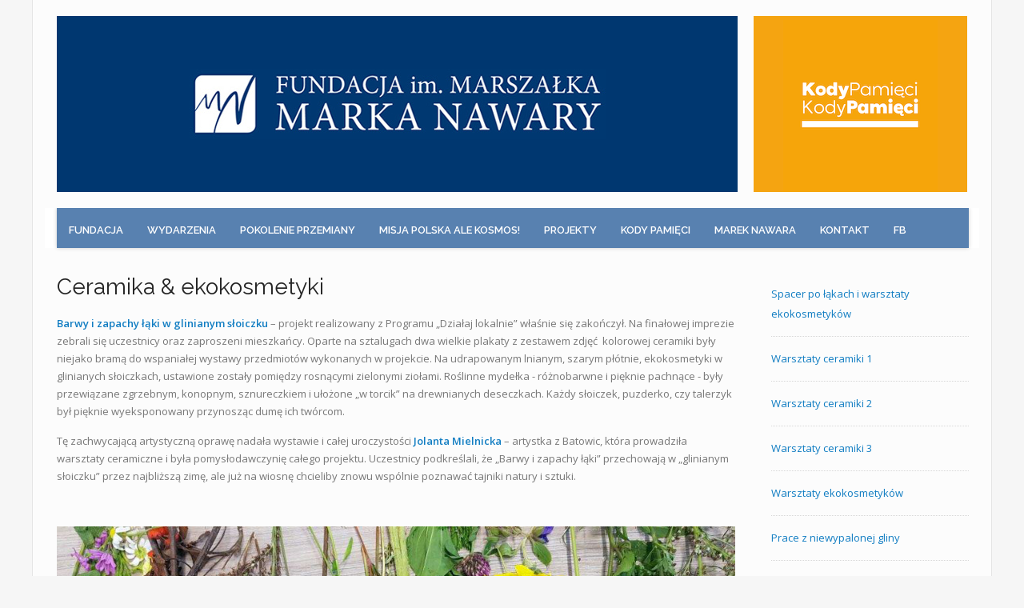

--- FILE ---
content_type: text/html; charset=utf-8
request_url: https://www.fundacjamarkanawary.org/ceramika-ekokosmetyki
body_size: 2814
content:
<!DOCTYPE html>

<html>
	<head>
	    		<title>Fundacja im. Marszałka Marka Nawary - Ceramika &amp; ekokosmetyki</title>
	    		<meta name="description" content="Mixed Home 11">
		<meta name="author" content="pixel-industry">
		<meta name="keywords" content="CSS, HTML5, clean, corporate, jQuery, retina, bootstrap, business">
		<meta charset="UTF-8">
		<meta name="viewport" content="width=device-width, initial-scale=1.0">

<link rel="icon" 
      type="image/png" 
      href="/fav.ico" />

		<!-- Stylesheets -->
		<link rel="stylesheet" href="/css/bootstrap.full.min.css"/><!-- bootstrap grid -->
		<link rel="stylesheet" href="/css/color-default.css"/><!-- default template color styles -->
		<link rel="stylesheet" href="/css/style.css"/><!-- template styles -->
		<link rel="stylesheet" href="/css/retina.css"/><!-- retina ready styles -->
		<link rel="stylesheet" href="/css/responsive.css"/><!-- responsive styles -->
		<link rel="stylesheet" href="/css/animate.css"/><!-- animation for content -->

		<!-- Maginic Popup - image lightbox -->
		<link rel="stylesheet" href="/css/magnific-popup.css"/>

		<!-- Google Web fonts -->
		<link href='https://fonts.googleapis.com/css?family=Raleway:100,200,300,400,500,600,700,800,900' rel='stylesheet' type='text/css'>
		<!-- Raleway font -->
		<link href='https://fonts.googleapis.com/css?family=Open+Sans:300italic,400italic,600italic,700italic,800italic,400,300,600,700,800&amp;.subset=latin,latin-ext' rel='stylesheet' type='text/css'><!-- Open Sans -->

		<!-- Font icons -->
		<link rel="stylesheet" href="/font-awesome/css/font-awesome.min.css"/>
		
<base href="https://www.fundacjamarkanawary.org/" />
 
		
	</head>	<body class="pattern-1">
		<div id="page-wrapper">
			<div class="page-content bkg-grey">
				<div class="container-fluid">
		                        <div id="top-bar-wrapper" class="clearfix">
		                            <div class="col-md-9">
		                                <div class="logo-left"></div>
		                            </div>
		                            <div class="col-md-3">
			                        <a href="http://kody-pamieci.fundacjamarkanawary.org/"><div class="logo-right"></div></a>
		                            </div>
		                        </div>
				</div>
			</div>
		</div>
		<div id="page-wrapper">
			<div class="page-content bkg-grey">
				<div class="container-fluid">
					<div id="header-wrapper">
						<header id="header" class="header-type-1 dark">
							<div class="header-inner">
								<div class="container" style="height:50px;">
									<div class="main-nav">
										<div class="row">
											<div class="col-md-12">
												<nav class="navbar navbar-default nav-left pi-mega" role="navigation">
													<div class="collapse navbar-collapse">
														  <ul class="nav navbar-nav pi-nav">
          
              <li><a href="https://www.fundacjamarkanawary.org/cele-fundacji" > Fundacja </a>
                        </li>
      
              <li><a href="https://www.fundacjamarkanawary.org/" > WYDARZENIA </a>
                        </li>
      
              <li><a href="https://www.fundacjamarkanawary.org/pokolenie-przemiany-w-polsce" > POKOLENIE PRZEMIANY  </a>
                        </li>
      
              <li><a href="https://www.fundacjamarkanawary.org/misja-polska-ale-kosmos" > MISJA POLSKA ale KOSMOS&#33; </a>
                        </li>
      
              <li><a href="https://www.fundacjamarkanawary.org/projekty" > Projekty </a>
                        </li>
      
              <li><a href="http://kody-pamieci.fundacjamarkanawary.org/"  target="_blank"> Kody Pamięci </a>
                        </li>
      
              <li><a href="https://www.fundacjamarkanawary.org/marek-nawara" > Marek Nawara </a>
                        </li>
      
              <li><a href="https://www.fundacjamarkanawary.org/kontakt" > Kontakt </a>
                        </li>
      
              <li><a href="https://www.facebook.com/fundacjanawary/"  target="_blank"> fb </a>
              </li>
  </ul>

													</div>
												</nav>
											</div>
										</div>
									</div>
								</div>
							</div>
						</header>
					</div>

					<!-- <div class="page-content">
							<div class="col-md-12">
								breadcrumbs.html
							</div>
						</div>-->

					
					<div class="page-content main-content bkg-grey">
						<div class="container">
							<div class="row">
								<!-- content start -->
								<div class="col-md-9">

							    									<h2>Ceramika &amp; ekokosmetyki</h2>
							    									<p><strong>Barwy i zapachy łąki w glinianym słoiczku</strong> – projekt realizowany z Programu „Działaj lokalnie” właśnie się zakończył. Na finałowej imprezie zebrali się uczestnicy oraz zaproszeni mieszkańcy. Oparte na sztalugach dwa wielkie plakaty z zestawem zdjęć  kolorowej ceramiki były niejako bramą do wspaniałej wystawy przedmiotów wykonanych w projekcie. Na udrapowanym lnianym, szarym płótnie, ekokosmetyki w glinianych słoiczkach, ustawione zostały pomiędzy rosnącymi zielonymi ziołami. Roślinne mydełka - różnobarwne i pięknie pachnące - były przewiązane zgrzebnym, konopnym, sznureczkiem i ułożone „w torcik” na drewnianych deseczkach. Każdy słoiczek, puzderko, czy talerzyk był pięknie wyeksponowany przynosząc dumę ich twórcom.</p>
<p>Tę zachwycającą artystyczną oprawę nadała wystawie i całej uroczystości <strong>Jolanta Mielnicka</strong> – artystka z Batowic, która prowadziła warsztaty ceramiczne i była pomysłodawczynię całego projektu. Uczestnicy podkreślali, że „Barwy i zapachy łąki” przechowają w „glinianym słoiczku” przez najbliższą zimę, ale już na wiosnę chcieliby znowu wspólnie poznawać tajniki natury i sztuki.</p>
<p> </p>
<p><img src="uploads/images/ceramika-bukiety.jpg" alt="" width="1024" height="768" /></p>
<ul>
</ul>
<!--  -->
								</div>

								<aside class="col-md-3 aside aside-left">
									  <ul class="aside-widgets">
    <li class="widget widget_nav_menu clearfix">
      <div class="menu-menu-container">
        <ul class="menu">
        
        <li class="menu-item"><a href="https://www.fundacjamarkanawary.org/ceramika-ekokosmetyki/spacer-po-lakach-i-warsztaty-ekokosmetykow" > Spacer po łąkach i warsztaty ekokosmetyków </a>
                        </li>
      
        <li class="menu-item"><a href="https://www.fundacjamarkanawary.org/ceramika-ekokosmetyki/warsztaty-ceramiki" > Warsztaty ceramiki 1 </a>
                        </li>
      
        <li class="menu-item"><a href="https://www.fundacjamarkanawary.org/ceramika-ekokosmetyki/warsztaty-ceramiki-2" > Warsztaty ceramiki 2 </a>
                        </li>
      
        <li class="menu-item"><a href="https://www.fundacjamarkanawary.org/warsztaty-ceramiki-3" > Warsztaty ceramiki 3 </a>
                        </li>
      
        <li class="menu-item"><a href="https://www.fundacjamarkanawary.org/ceramika-ekokosmetyki/warsztaty-ekokosmetykow" > Warsztaty ekokosmetyków </a>
                        </li>
      
        <li class="menu-item"><a href="https://www.fundacjamarkanawary.org/ceramika-ekokosmetyki/prace-z-niewypalonej-gliny" > Prace z niewypalonej gliny </a>
                        </li>
      
        <li class="menu-item"><a href="https://www.fundacjamarkanawary.org/ceramika-ekokosmetyki/prace-gotowe" > Prace gotowe </a>
                        </li>
      
        <li class="menu-item"><a href="https://www.fundacjamarkanawary.org/ceramika-ekokosmetyki/zakonczenie-projektu-i-wystawa" > Zakończenie projektu i wystawa </a>
                  </li>
        </ul>
      </div>
    </li>
  </ul>

								</aside>
							</div>
						</div>
					</div>

	        <div class="page-content bkg-grey">
		        <div class="container">
			        <div class="row">
				        <div class="col-md-12">
					        
						        <footer class="clearfix">
<div class="col-md-3">
	<ul class="footer-list list-left">
		<li>KRS: 0000465854</li>
		<li>NIP: 5130235247</li>
		<li>REGON: 122886176</li>
	</ul>
</div>
<div class="col-md-4">
	<ul class="footer-list list-right">
		<li>32-086 Batowice, ul. Matejki 20</li>
		<li>
			<a href="mailto:fundacjamnawary@gmail.com">fundacjamarkanawary@gmail.com</a>
		</li>
		<li>Nr konta: 34 1240 4719 1111 0010 5232 1697</li>
	</ul>
</div>
<div class="col-md-5 copyrights">
	<p>Copyright &copy; 2015 Fundacja 
im. Marszałka Marka Nawary</p>
</div>
</footer>
						      
					        
				        </div>
			        </div>
		        </div>
		        <a href="#" class="scroll-up">Scroll</a>
	        </div>
				</div>
			</div>
		</div>

		<script src="/js/bootstrap.min.js"></script>
<!--
		<script src="/js/jquery-2.1.1.min.js"></script>
		<script src="/js/jquery.srcipts.min.js"></script> 
		<script src="/js/jquery.tweetscroll.js"></script>
		<script src="/js/jquery.dlmenu.min.js"></script>
		<script src="/js/include.js"></script>
-->
	</body>
</html>

--- FILE ---
content_type: text/css
request_url: https://www.fundacjamarkanawary.org/css/color-default.css
body_size: 1599
content:
/*
    Default blue color styles - You can change this color to any color you wanr
*/

a:hover, 
#header-wrapper #header.dark #top-bar-wrapper #top-bar a:hover, 
#header-wrapper #header.dark #top-bar-wrapper #top-bar i, 
#header .navbar-default .navbar-nav > .current-menu-item > a,
#header.dark .dropdown-menu > li.current-menu-item > a,
#header.dark .pi-mm-list > li.current-menu-item > a,
#header .dropdown-menu > li.current-menu-item > a,
#header .pi-mm-list > li.current-menu-item > a,
#header .navbar-default .navbar-nav > li>a:hover, 
#header .navbar-default .navbar-nav > li >a:focus, 
#header .pi-mm-list > li > a:hover, pi-mm-list > li > a:focus, 
#header.dark .pi-mm-list > li > a:hover, pi-mm-list > li > a:focus
#header .dropdown-menu > li > a:hover, 
#header .dropdown-menu > li > a:focus, 
#header.dark .dropdown-menu > li > a:hover, 
#header.dark .dropdown-menu > li > a:focus, 
#header .dropdown.dropdown-submenu > a:hover::after,
#header.dark .dropdown.dropdown-submenu > a:hover::after,
#header.header-type-1 .dropdown-menu > li > a:hover,
#header.header-type-1 .dropdown-menu > li > a:focus,
.page-title-1 .breadcrumbs-container .breadcrumb li a:hover, 
.page-title-2 .breadcrumbs-container .breadcrumb li a:hover,
strong, 
strong a, 
.fancy-heading span, 
.footer-widget-container .widget a:hover, 
#copyright-container .footer-breadcrumb li a:hover, 
.accordion.icons .title a:hover, 
.accordion.default .title a:hover,
.accordion.default .title.active a, 
.accordion.icons .title.active a, 
.accordion.default.simple.faq-2 .title:hover::before, 
.accordion.default.simple.faq-2 .title.active::before, 
.btn.empty span, 
.fa-ul.colored i, 
.fa-ul.large-icons .li-content h1:hover,
.fa-ul.large-icons .li-content h2:hover,
.fa-ul.large-icons .li-content h3:hover,
.fa-ul.large-icons .li-content h4:hover,
.fa-ul.large-icons .li-content h5:hover,
.fa-ul.large-icons .li-content h6:hover, 
.custom-background a:hover, 
.numbers-counter.theme-color i,
.custom-background .numbers-counter.theme-color i,
.page-content.dark .numbers-counter.theme-color i,
.post-body .post-meta li,
.post-body h2:hover,
.post-meta li a:hover,
.light .fancy-heading .heading-top,
.service-box-2 i,
.widget_nav_menu .menu-menu-container .sub-menu .menu-item.current-menu-item a,
.team-horizontal .team-member .team-member-details .member-position,
.service-box-3 i,
.service-box-3 a:hover h4,
.service-box-5 a:hover h4,
.service-box-6 .icon-container i,
.service-box-6 a:hover h4,
.service-box-7 .icon-container i,
.service-box-7 a:hover h4,
.service-box-8 .icon-container i,
.service-box-8 a:hover h4,
.service-box-9 .icon-container i,
.service-box-9 a:hover h4,
.service-box-10 .service-detail-container a:hover h4,
.service-box-13:hover i,
.pricing-table-col .head .title-container .title i,
#filters li.active a,
.portfolio-item-container figcaption a.title:hover,
.gallery-item.hover-caption figcaption a:hover,
.post-info .post-date .day,
.blog-post .post-comment-number i,
.rpw_posts_widget li a:hover h4,
.widget_recent_comments .comment-inner i,
.widget_recent_comments .comment-inner .comment a,
.comment-meta li.date,
.comment .comment-reply-link:hover,
.blog-post-box .post-body a:hover h3,
.rpw_posts_widget.style-2 .body a:hover h3,
.rpw_posts_widget.style-2 .body .comment-number:hover,
.header-info-widgets li .icon-container{
    color: #117dc2;
}

/* LIGHTER COLOR */
.page-title-5 .title-container .title h3{
    color: #4aafef;
}

.service-box-1 .title-container .icon, 
.widget_newsletterwidget .newsletter .submit, 
.accordion.default .title.active::before, 
.accordion.default .title:hover::before, 
.accordion.icons .title:hover .icon-container, 
.accordion.icons .title.active .icon-container, 
.btn.empty::before, 
.wpcf7-submit, 
.dropcap, 
.fa-ul.large-icons.theme-color-icons .icon-container i, 
.numbers-counter.small-icons i, 
.blockquote-style-2.theme-color,
.nivo-wrapper .nivo-directionNav a:hover,
.social-links.theme-bkg li:hover,
.rotator.theme-bkg,
.process-perspective .icon .circle-up,
.hint--theme-color:after,
.counter.theme-color .county-days-wrapper,
.page-content.parallax.dark .counter.theme-color .county-days-wrapper,
.page-content.parallax .counter.theme-color .county-days-wrapper, 
.page-content.custom-background .counter.theme-color .county-days-wrapper,
.process-box-container .process-box.box-1,
.owl-carousel:hover .owl-controls .owl-nav .owl-prev:hover,
.owl-carousel:hover .owl-controls .owl-nav .owl-next:hover,
.owl-dots .owl-dot.active span,
.owl-dots .owl-dot:hover span,
.history-list .history-list-item .year-img-container .year,
.team-member .member-social li .icon,
.scroll-up:hover,
.breadcrumbs-container.theme-color,
.page-title-3 .title-container .pt-info .icon i,
.page-title-7,
.expand,
.team-hover .team-member figcaption,
.process-box-circle .icon-container,
.service-box-4 .icon-container,
.btn.empty::after,
.btn,
.service-box-5:hover .icon-container,
.service-box-8:hover .icon-container,
.service-box-10 .icon-container,
.service-box-11:hover,
.list-icons-merged li:nth-child(2n + 1) .icon,
.pricing-table-col.selected .head .title-container,
.pricing-table-2-col.selected .price,
#coming-soon .newsletter .submit,
#filters li.active .item-number,
#filters li:hover .item-number,
.portfolio-details-list .mark,
.pagination li:hover a, 
.pagination li.active a,
.portfolio-item-container .portfolio-img.hover-alt .mask-style-2 li:hover,
.pixely_widget_sharre .box .share:hover,
.rpw_posts_widget li .comment-container .date,
.blog-post-box .comment-container .date,
.widget_tag_cloud a:hover,
.widget_recent_comments .date,
#commentform .comment-reply,
.rpw_posts_widget.style-2 .month,
.header-type-2 .navbar-nav>li>a:hover,
#header.header-type-2 .navbar-default .navbar-nav > .current-menu-item > a{
    background-color: #117dc2;
}

.newsletter .submit:hover, 
.wpcf7-submit:hover,
#commentform .comment-reply:hover{
    background-color: #1491e1;
}

.section-title-container .section-title,
.section-title-container .section-title::before{
    background-color: rgba(17, 125, 194, 0.7);
}

.service-box-12:hover .icon-container i{
    color: rgba(17, 125, 194, 0.3);
}

.counter.theme-color .county-hours-wrapper, 
.page-content.parallax .counter.theme-color .county-hours-wrapper,
.page-content.parallax.dark .counter.theme-color .county-hours-wrapper,
.page-content .custom-background .counter.theme-color .county-hours-wrapper,
.process-box-container .process-box.box-2,
.skills li:nth-child(2n) .expand,
.list-icons-merged li:nth-child(2n) .icon{
    background-color: #1491e1;
}

.counter.theme-color .county-minutes-wrapper,
.page-content.parallax .counter.theme-color .county-minutes-wrapper,
.page-content.parallax.dark .counter.theme-color .county-minutes-wrapper,
.page-content.custom-background .counter.theme-color .county-minutes-wrapper,
.process-box-container .process-box.box-3,
.skills li:nth-child(3n) .expand{
    background-color: #2ba1ec;
}

.counter.theme-color .county-seconds-wrapper,
.page-content.parallax .counter.theme-color .county-seconds-wrapper,
.page-content.parallax.dark .counter.theme-color .county-seconds-wrapper,
.page-content.custom-background .counter.theme-color .county-seconds-wrapper,
.process-box-container .process-box.box-4,
.page-title-5 .title-container .title:after,
.skills li:nth-child(4n) .expand,
.rpw_posts_widget li .comment-container .comment-number,
.blog-post-box .comment-container .comment-number{
    background-color: #4aafef;
}


/*  BORDERS
============================================================================= */
.tabs li.active,
#header.header-type-1 .navbar-default .navbar-nav > .current-menu-item > a, 
#header.header-type-1 .navbar-default .navbar-nav > li>a:hover, 
#header.header-type-1 .navbar-default .navbar-nav > li >a:focus,
.hint--theme-color.hint--top:before{
    border-top-color: #117dc2;
}

.blockquote-style-1,
.tabs.vertical li.active,
.hint--theme-color.hint--left:before,
.process-box-container .process-box:after,
.widget_nav_menu .menu-menu-container .menu-item.current-menu-item{
    border-left-color: #117dc2;
}

.btn.empty,
.dropcap.empty,
.hr-simple.colored .hr-simple-circle, 
.rotator.bordered.theme-color-border,
.btn.empty,
#coming-soon .newsletter .submit,
.pagination li:hover a, 
.pagination li.active a{
    border-color: #117dc2;
}

.hint--theme-color.hint--bottom:before{
    border-bottom-color: #117dc2;
}

.hint--theme-color.hint--right:before {
    border-right-color: #117dc2;
}

.process-box-container .process-box.box-2:after{
    border-left-color: #1491e1;
}

.process-box-container .process-box.box-3:after{
    border-left-color: #2ba1ec;
}

.process-box-container .process-box.box-4:after{
    border-left-color: #4aafef;
}


/*  28% DARKER COLOR - YOU CAN FIND CUSTOM DARKER COLOR HERE http://www.0to255.com/, 
    INSERT YOU CUSTOM COLOR AND CHOOSE 28% DARKER COLOR
============================================================================= */
.process-perspective .icon .circle-inner{
    background-color: #0c5584;
}




--- FILE ---
content_type: text/css
request_url: https://www.fundacjamarkanawary.org/css/style.css
body_size: 24371
content:
/* 
    Template Name: Mixed Modern & Professional HTML5 Template 
    Authot: Pixel Industry
    Website: www.pixel-industry.com
*/
/* CONTENTS 
    1. Document Style
    2. Typography
    3. Header
    4. Page titles
    5. Elements
        5.1. Accordion
        5.2. Background video
        5.3. Blockquotes
        5.4. Buttons
        5.5. Call to Action 
        5.6. Call to action - Contact
        5.7. Clients
        5.8. Contact Form
        5.9. Countdown
        5.10. Dividers
        5.11. Dropcaps
        5.12. Easy Pie Chart
        5.13. Fancy heading, simple heading
        5.14. Fa Icons Presentation
        5.15. Galleries
        5.16. History list
        5.17. Icons lists
        5.18. Images
        5.19. Intro title
        5.20. Notifications and alerts
        5.21. Number Counter
        5.22. Progtress bar
        5.23. Services
        5.24. Scroll to top
        5.25. Tabs horizontal
        5.26. tabs vertical
        5.27. Tables
        5.28. team member
        5.29. Testimonials
        5.30. Text rotators
        5.31. Timeline
        5.32. Work process
    6. 4040 and 505 page
    7. Coming soon page
    8. Under conatruction page
    9. Pricing Tables
    10. Portfolio
    11. Blog
    12. Footer
    13. Widgets
    14. Social links

*/

.align_center {
    text-align: center;
}

a,
abbr,
acronym,
address,
applet,
article,
aside,
audio,
b,
big,
blockquote,
body,
canvas,
caption,
center,
cite,
code,
dd,
del,
details,
dfn,
div,
dl,
dt,
em,
embed,
fieldset,
figcaption,
figure,
footer,
form,
h1,
h2,
h3,
h4,
h5,
h6,
header,
hgroup,
html,
i,
iframe,
img,
ins,
kbd,
label,
legend,
li,
mark,
menu,
nav,
object,
ol,
output,
p,
pre,
q,
ruby,
s,
samp,
section,
small,
span,
strike,
strong,
sub,
summary,
sup,
table,
tbody,
td,
tfoot,
th,
thead,
time,
tr,
tt,
u,
ul,
var,
video {
    margin: 0;
    padding: 0;
    border: 0;
    font: inherit;
    vertical-align: baseline;
}
article,
aside,
details,
figcaption,
figure,
footer,
header,
hgroup,
menu,
nav,
section {
    display: block;
}
body {
    line-height: 1;
}
blockquote,
q {
    quotes: none;
}
blockquote:after,
blockquote:before,
q:after,
q:before {
    content: '';
    content: none;
}
table {
    border-collapse: collapse;
    border-spacing: 0;
}
*:focus {
    outline: 0;
    text-decoration: none;
}
a:focus,
a:active {
    text-decoration: none;
    outline: 0;
}
.loader {
    background: rgba(255, 255, 255, 0.9);
    width: 100%;
    height: 100%;
    z-index: 9999;
    position: fixed;
    top: 0;
}
.spinner {
    background: url('../img/loader.gif') no-repeat center;
    width: 100%;
    height: 100%;
}
/* ==========================================================================
    0. LESS VARIABLES
    ========================================================================= */
.border-radius {
    border-radius: 3px;
}
/* ==========================================================================
    1. DOCUMENT STYLES
    ========================================================================= */
body {
    font-family: 'Open Sans', Arial, sans-serif;
    font-size: 13px;
    line-height: 22px;
    color: #777;
    background-color: #fff;
}

body.pattern-1{
    background-color: #f6f6f6;
}

body.pattern-2{
    background-image: url('../img/patt1.png');
    background-repeat: repeat;
}

body.pattern-3{
    background-image: url('../img/patt2.png');
    background-repeat: repeat;
}

body.pattern-4{
    background-image: url('../img/patt3.png');
    background-repeat: repeat;
}

body.pattern-5{
    background-image: url('../img/patt4.png');
    background-repeat: repeat;
}

body.pattern-5{
    background-image: url('../img/patt5.png');
    background-repeat: repeat;
}

#page-wrapper{
    background-color: #fff;
    width: 1200px;
    margin: 0 auto;
    overflow: hidden;
    border: 1px rgba(0, 0, 0, 0.1) solid;
    border-top: 0;
    border-bottom: 0;
}

.row-equal-height {
    display: table;
}
.row-equal-height *[class^="col-"] {
    display: table-cell;
    float: none;
}
.row.mb-0 {
    margin-bottom: -5px;
}
.padding-left-0 {
    padding-left: 0;
}
.padding-right-0 {
    padding-right: 0;
}
.container.full {
    width: 100%;
    max-width: 100%;
}
*[class^="row"] *[class^="row"]:last-child {
    margin-bottom: 0;
}
.mb-0 {
    margin-bottom: 0 !important;
}
.mt-0 {
    margin-top: 0 !important;
}
.pb-0 {
    padding-bottom: 0 !important;
}
.pt-0 {
    padding-top: 0 !important;
}
.mb-80 {
    margin-bottom: 80px !important;
}
.mb-30 {
    margin-bottom: 30px !important;
}
.padding-0 {
    padding-top: 0 !important;
    padding-bottom: 0 !important;
    padding-left: 0 !important;
    padding-right: 0 !important;
}
.custom-col-padding {
    padding: 50px;
}
.page-content.custom-background {
    padding-top: 80px;
}
.page-content.video-background {
    padding-top: 120px;
    padding-bottom: 120px;
}
*[class*="col"].custom-background {
    padding: 0px 0px;
}
.bkg-grey {
    background-color: #fcfcfc !important;
}
.bkg-light-blue {
    background-color: #f6fcfe;
}
.bkg-blue {
    background-color: #117dc2 !important;
}
.bkg-blue-2 {
    background-color: #5881b0 !important;
}
.bkg-darkblue {
    background-color: #353e44 !important;
}
.bkg-cyan {
    background-color: #7ae1ed !important;
}
.bkg-yellow {
    background-color: #fbd768 !important;
}
.bkg-light-green {
    background-color: #b4e585 !important;
}
.bkg-purple {
    background-color: #8560a8 !important;
}
.bkg-green {
    background-color: #187c93 !important;
}
.bkg-green-2 {
    background-color: #58abb0 !important;
}
.bkg-pink {
    background-color: #e887d7 !important;
}
.page-content.parallax {
    padding-top: 80px;
    background-attachment: fixed;
}
.page-content.dark h1,
.page-content.dark h2,
.page-content.dark h3,
.page-content.dark h4,
.page-content.dark h5,
.page-content.dark h6,
.custom-background.dark h1,
.custom-background.dark h2,
.custom-background.dark h3,
.custom-background.dark h4,
.custom-background.dark h5,
.custom-background.dark h6 {
    color: #fff;
}
.page-content.dark span,
.page-content.dark p,
.page-content.dark label,
.custom-background.dark span,
.custom-background.dark p,
.custom-background.dark span,
.custom-background.dark label,
.custom-background.dark li,
.custom-background.dark a,
.custom-background.dark {
    color: #eee;
}
.custom-background.light h1,
.custom-background.light h2,
.custom-background.light h3,
.custom-background.light h4,
.custom-background.light h5,
.custom-background.light h6 {
    color: #252525;
}
.custom-background.light span,
.custom-background.light p,
.custom-background.light span,
.custom-background.light label,
.custom-background.light li,
.custom-background.light a,
.custom-background.light {
    color: inherit;
}
.page-content.parallax-colored {
    background-image: url('../img/pattern.png');
    background-repeat: repeat;
    background-color: #2484c2;
    padding-top: 100px;
}
.page-content.parallax-1 {
    background: url(../img/pics/parallax-1.jpg);
    background-size: cover;
}
.page-content.parallax-2 {
    background: url(../img/pics/parallax-2.jpg);
    background-size: cover;
}
.page-content.parallax-3 {
    background: url('../img/pics/parallax-3.jpg');
    background-size: cover;
}
.page-content.parallax-4 {
    background: url('../img/pics/parallax-4.jpg');
    background-size: cover;
}
.page-content.parallax-5 {
    background: url('../img/pics/parallax-5.jpg');
    background-size: cover;
}
.page-content.parallax-6 {
    background: url('../img/pics/parallax-6.jpg');
    background-size: cover;
}
.page-content.parallax-7 {
    background: url('../img/pics/parallax-7.jpg');
    background-size: cover;
}
.page-content.parallax-8 {
    background: url('../img/pics/parallax-8.jpg');
    background-size: cover;
}
.page-content.parallax-9 {
    background: url('../img/pics/parallax-9.jpg');
    background-size: cover;
}
.page-content.parallax-10 {
    background: url('../img/pics/parallax-10.jpg');
    background-size: cover;
}
.page-content.parallax-11 {
    background: url('../img/pics/parallax-11.jpg');
    background-size: cover;
}
.page-content.parallax-12 {
    background: url('../img/pics/parallax-12.jpg');
    background-size: cover;
}
.page-content.parallax-13 {
    background: url('../img/pics/parallax-13.jpg');
    background-size: cover;
}
.page-content.parallax-14 {
    background: url('../img/pics/parallax-14.jpg');
    background-size: cover;
}
.page-content.parallax-15 {
    background: url('../img/pics/parallax-15.jpg');
    background-size: cover;
}
/* ==========================================================================
    2. TYPOGRAPHY 
    ========================================================================= */
p,
a,
span {
    color: #777;
    font-family: 'Open Sans', Arial, sans-serif;
}

a {
    color: #117dc2;
}

a:hover,
a:focus {
    color: rgb(0, 55, 112);
}
p {
    padding-bottom: 15px;
}
a {
    -webkit-transition: all 0.2s ease 0s;
    -moz-transition: all 0.2s ease 0s;
    -o-transition: all 0.2s ease 0s;
    -ms-transition: all 0.2s ease 0s;
    transition: all 0.2s ease 0s;
    text-decoration: none;
}
a:hover {
    text-decoration: none;
}
a.read-more {
    position: relative;
    text-align: right;
    display: block;
    width: 100%;
    padding-right: 15px;
}
a.read-more::after {
    position: absolute;
    display: block;
    content: "\f054";
    font-family: 'FontAwesome';
    font-size: 11px;
    right: 0;
    top: 2px;
}
h1,
h2,
h3,
h4,
h5,
h6 {
    font-family: 'Raleway', 'Open Sans', Arial, sans-serif;
    font-weight: 400;
    color: #252525;
    margin-top: 0;
    margin-bottom: 15px;
}
h1 a,
h2 a,
h3 a,
h4 a,
h5 a,
h6 a {
    font-family: 'Raleway', 'Open Sans', Arial, sans-serif;
}
h1 {
    font-size: 31px;
    line-height: 41px;
}
h2 {
    font-size: 28px;
    line-height: 38px;
}
h3 {
    font-size: 24px;
    line-height: 32px;
}
h4 {
    font-size: 21px;
    line-height: 30px;
}
h5 {
    font-size: 18px;
    line-height: 26px;
}
h6 {
    font-size: 15px;
    line-height: 23px;
}
strong {
    font-weight: 600;
}
strong a:hover {
    text-decoration: underline;
}
img {
    max-width: 100%;
    height: auto;
    display: block;
}
img.float-left {
    float: left;
    margin: 12px 12px 12px 0;
}
img.float-right {
    float: right;
    margin: 12px 0px 12px 12px;
}
.img-full-size {
    width: 100%;
    height: auto;
}
.img-center {
    display: table;
    margin: 0 auto;
}
ul,
ol {
    list-style-position: inside;
}
ul li,
ol li {
    padding-bottom: 5px;
}
.listy-style-none {
    list-style: none;
}
ul.list-border li,
ol.list-border li {
    border-bottom: 1px dotted #ccc;
    padding-bottom: 8px;
    padding-top: 3px;
}
ul.list-border li:last-child,
ol.list-border li:last-child {
    border-bottom: none;
    padding-bottom: 0;
}
ul.list-border li:first-child,
ol.list-border li:first-child {
    padding-top: 0;
}
ul.list-animated li,
ol.list-animated li {
    cursor: pointer;
    -webkit-transition: all 0.2s ease 0s;
    -moz-transition: all 0.2s ease 0s;
    -o-transition: all 0.2s ease 0s;
    -ms-transition: all 0.2s ease 0s;
    transition: all 0.2s ease 0s;
}
ul.list-animated li:hover,
ol.list-animated li:hover {
    text-indent: 5px;
}
blockquote + p {
    margin-top: 15px;
}
/* ==========================================================================
    3. HEADER
    ========================================================================= */
#header-wrapper {
    width: inherit;
    background: #fff;
    top: 0;
    z-index: 1000;
}
.header-inner .row,
.main-nav .row {
    margin-bottom: 0;
    height: 50px;
}
.main-nav {
    box-shadow: 0 0 5px rgba(0, 0, 0, 0.2);
    -moz-box-shadow: 0 0 5px rgba(0, 0, 0, 0.2);
}
.logo {
    margin: 30px 0;
}
#search {
    width: 40px;
    min-height: 100px;
    position: relative;
    cursor: pointer;
    margin-left: 20px;
    float: right;
    z-index: 1005;
    background-color: transparent;
}
.search-submit {
    background-image: url('../img/search-white.png');
    background-repeat: no-repeat;
    background-position: center;
    background-color: transparent;
    width: 40px;
    min-height: 50px;
    border: none;
    text-indent: -9999px;
    position: absolute;
    cursor: pointer;
}
#search:focus,
.search-submit:focus,
#m_search:focus {
    outline: none;
}
#m_search {
    background: #fff;
    border: 1px solid #ddd;
    padding: 10px 25px;
    position: absolute;
    top: 50%;
    width: 170px;
    right: 0;
    font-style: italic;
    color: #666;
    display: none;
}
/* ==========================================================================
    HEADER TYPE 01
    ========================================================================= */
#header.header-type-1 .nav-left .navbar-header {
    float: left;
}
#header.header-type-1 .nav-left .pi-nav {
    float: left;
}
#header.header-type-1 .navbar-default .navbar-collapse,
#header.header-type-1 .navbar-default .navbar-form {
    border: 0px solid transparent;
}
#header.header-type-1 .navbar-default .navbar-nav > .open > a,
#header.header-type-1 .navbar-default .navbar-nav > .open > a:hover,
#header.header-type-1 .navbar-default .navbar-nav > .open > a:focus {
    background-color: transparent;
}
#header.header-type-1 .navbar-collapse {
    padding: 0;
    float: left;
}
#header.header-type-1 .navbar-default.pi-mega {
    background: #5881b0;
    border: 0px solid transparent;
    height: 50px;
}
#header.header-type-1 .navbar-nav.pi-nav > li > a {
   
}
#header.header-type-1 .navbar-default .navbar-nav > li > a {
    border: none;
    border-top: 3px solid transparent;
    font-family: 'Raleway', Arial, sans-serif;

    font-weight: 600;
    text-transform: uppercase;
    color: white;
}
#header.header-type-1 .navbar-default .navbar-nav > .current-menu-item > a,
#header.header-type-1 .navbar-default .navbar-nav > li > a:hover,
#header.header-type-1 .navbar-default .navbar-nav > li > a:focus {
    border-top: 3px solid;
}
#header.header-type-1 .pi-mm-list > li {
    font-size: 11px;
    font-weight: 600;
    text-transform: uppercase;
    list-style: none;
}
#header.header-type-1 .pi-mm-list > li > a {
    color: #252525;
    display: block;
    padding: 8px;
    border-bottom: 1px dotted #eee;
}
#header.header-type-1 .pi-mm-list > li > a:hover,
#header.header-type-1 .pi-mm-list > li > a:focus {
    background: none;
}
#header.header-type-1 .pi-mm-list > li:last-child > a {
    border-bottom: none !important;
    padding-bottom: 0;
}
#header.header-type-1 .dropdown-menu {
    background: #fff;
    padding: 12px 0 0;
    border: 1px solid #e3e3e3;
    -webkit-box-shadow: 0px 3px 0px 0px rgba(0, 0, 0, 0.1);
    -moz-box-shadow: 0px 3px 0px 0px rgba(0, 0, 0, 0.1);
    box-shadow: 0px 3px 0px 0px rgba(0, 0, 0, 0.1);
}
#header.header-type-1 .dropdown-menu > li > a {
    color: #252525;
    font-size: 11px;
    font-weight: 600;
    text-transform: uppercase;
    padding: 12px 30px 12px 20px;
    border-bottom: 1px dotted #e3e3e3;
}
#header.header-type-1 .dropdown-menu > li > a:hover {
    background: none;
}
#header.header-type-1 .dropdown-menu > li:first-child > a {
    padding-top: 0;
}
#header.header-type-1 .dropdown-menu > li:last-child > a {
    border-bottom: none;
}
#header.header-type-1 .pi-mega-content .pi-mm-col {
    border-right: 1px solid #eee;
}
#header.header-type-1 .dropdown.dropdown-submenu > a::after {
    position: absolute;
    font-family: 'FontAwesome';
    font-size: 12px;
    content: "\f105";
    display: block;
    top: 50%;
    right: 10px;
    color: #ccc;
    margin-top: -8px;
    -webkit-transition: all 0.2s ease 0s;
    -moz-transition: all 0.2s ease 0s;
    -o-transition: all 0.2s ease 0s;
    -ms-transition: all 0.2s ease 0s;
    transition: all 0.2s ease 0s;
}
#header.header-type-1 .dropdown-menu > li.dropdown.dropdown-submenu:first-child > a::after {
    margin-top: -13px;
}

#before-top-bar-wrapper {
    width: 100%;
    margin: 0 auto;
    padding: 20px 0;
    background-color: #f6fcfe;
}

#top-bar-wrapper {
    width: 100%;
    margin: 0 auto;
    padding: 20px 0;
   
}
#top-bar-wrapper #top-bar {
    width: 860px;
    float:left;
    margin:0 20px 0 0;
}
#top-bar-wrapper #top-bar a,
#top-bar-wrapper #top-bar span {
    font-size: 12px;
    line-height: 12px;
    padding-left: 5px;
}
#top-bar-wrapper #top-bar #quick-links {
    float: left;
    max-width: 50%;
}
#top-bar-wrapper #top-bar #quick-links li {
    float: left;
    list-style: none;
}
#top-bar-wrapper #top-bar #quick-links li a,
#top-bar-wrapper #top-bar #quick-links li span {
    border-right: 1px solid #a0a9b1;
    padding-right: 10px;
    margin-right: 10px;
    display: inline-block;
}
#top-bar-wrapper #top-bar #quick-links li:last-child a {
    border-right: none;
}
#top-bar-wrapper #top-bar #social-links {
    max-width: 50%;
    float: right;
}
#top-bar-wrapper #top-bar #social-links li {
    float: left;
    margin-left: 20px;
    list-style: none;
}
#top-bar-wrapper #top-bar #social-links a {
    font-size: 14px;
    padding: 0;
}

#top-bar-orange {

    background-color: #ffa700;
    float:left;
    height:296px;
    width:100%;
    line-height:296px;
    margin: auto;
}

#top-bar-orange-inner {
  display: inline-block;
  vertical-align: middle;
  line-height: normal; 
  margin:0 20px 0 20px;     
  color:white;
}
#header.header-type-1.dark .dropdown-menu,
.header-type-2.dark .dropdown-menu {
    background: #31393f;
    border: none;
    -webkit-box-shadow: 0px 3px 0px 0px rgba(0, 0, 0, 0.1);
    -moz-box-shadow: 0px 3px 0px 0px rgba(0, 0, 0, 0.1);
    box-shadow: 0px 3px 0px 0px rgba(0, 0, 0, 0.1);
}
#header.header-type-1.dark .dropdown-menu > li > a,
.header-type-2.dark .dropdown-menu > li > a {
    color: #ddd;
    border-bottom: 1px dotted #414c55;
}
#header.header-type-1.dark .pi-mm-list > li > a,
.header-type-2.dark .pi-mm-list > li > a {
    color: #ddd;
    border-bottom: 1px dotted #414c55;
}
#header.header-type-1.dark .pi-mega-content .pi-mm-col,
.header-type-2.dark .pi-mega-content .pi-mm-col {
    border-right: 1px solid #414c55;
}
#header.header-type-1.dark .dropdown.dropdown-submenu > a::after,
.header-type-2.dark .dropdown.dropdown-submenu > a::after {
    color: #aaa;
}
#header.dark #top-bar-wrapper {
  
}
#header.dark #top-bar-wrapper #top-bar a,
#header.dark #top-bar-wrapper #top-bar span {
    color: #a0a9b1;
}
/* ==========================================================================
    MAIN NAVIGATION
    ========================================================================= */
.navbar-nav > li {
    padding-bottom: 0;
}
.navbar.pi-mega {
    margin-bottom: 0;
}
.pi-mega .nav,
.pi-mega .collapse,
.pi-mega .dropup,
.pi-mega .dropdown {
    position: static;
}
.pi-mega .container {
    position: relative;
}
.pi-mega .dropdown-menu {
    left: auto;
}
.pi-mega .nav.navbar-right .dropdown-menu {
    left: auto;
    right: 0;
}
.pi-mega .pi-mega-content {
    padding: 0px 15px 10px 10px;
}
.pi-mega .dropdown.pi-mega-fw .dropdown-menu {
    left: 0;
    right: 0;
}
.dropdown-submenu {
    position: relative;
}
.dropdown-submenu > .dropdown-menu {
    top: -2px;
    left: 100%;
    -webkit-box-shadow: 0px 3px 0px 0px rgba(0, 0, 0, 0.1);
    -moz-box-shadow: 0px 3px 0px 0px rgba(0, 0, 0, 0.1);
    box-shadow: 0px 3px 0px 0px rgba(0, 0, 0, 0.1);
}
.dropdown-submenu:hover > .dropdown-menu {
    display: block;
}
.pi-mega-content .pi-mm-col:last-of-type {
    border-right: none;
}
.dropdown.dropdown-submenu > a {
    position: relative;
}
/* ==========================================================================
    HEADER TYPE 2 -HEADER INFO WIDGETS
    ========================================================================= */
.header-type-2 .logo {
    width: auto;
    display: block;
    float: left;
}
.header-info-widgets {
    float: right;
    margin: 30px 0;
}
.header-info-widgets li {
    list-style: none;
    float: left;
    padding-bottom: 0;
    margin-left: 20px;
}
.header-info-widgets li .icon-container {
    width: 20px;
    float: left;
    font-size: 20px;
}
.header-info-widgets li .text-container {
    padding-left: 30px;
}
/* ==========================================================================
    HEADER TYPE 2 -MAIN NAV
    ========================================================================= */
.header-type-2 .header-inner .container-fluid {
    padding: 0;
}
.header-type-2 .header-inner .container-fluid .main-nav {
    width: 1140px;
    margin: 0 auto;
}
.header-type-2.dark .container-fluid {
    background-color: #31393f;
}
.header-type-2 .navbar-default .navbar-collapse,
.navbar-default .navbar-form {
    border-color: transparent;
}
.header-type-2 .navbar-default {
    background: none;
    border: none;
    border-color: transparent;
}
.header-type-2 #search,
.header-type-2 .search-submit {
    min-height: 65px;
}
.header-type-2 .navbar-nav > li > a {
    line-height: 65px;
    padding-top: 0;
    padding-bottom: 0;
    font-weight: 600;
    text-transform: uppercase;
    color: #252525;
    font-size: 12px;
    font-family: 'Raleway', Arial, sans-serif;
    padding: 0 20px;
}
.header-type-2.dark .navbar-nav > li > a {
    color: #fff;
}
.header-type-2 .navbar-nav > li > a:hover {
    color: #fff;
}
.header-type-2 .navbar-collapse {
    padding: 0;
}
.header-type-2 .dropdown-menu {
    background: #31393f;
    border: none;
    -webkit-box-shadow: 0px 3px 0px 0px rgba(0, 0, 0, 0.1);
    -moz-box-shadow: 0px 3px 0px 0px rgba(0, 0, 0, 0.1);
    box-shadow: 0px 3px 0px 0px rgba(0, 0, 0, 0.1);
}
.header-type-2 .dropdown-menu > li > a {
    color: #ddd;
    border-bottom: 1px dotted #414c55;
}
.header-type-2 .pi-mm-list > li > a {
    color: #ddd;
    border-bottom: 1px dotted #414c55;
}
.header-type-2 .pi-mega-content .pi-mm-col {
    border-right: 1px solid #414c55;
}
.header-type-2 .dropdown.dropdown-submenu > a::after {
    color: #aaa;
}
.header-type-2 .pi-mm-list > li {
    font-size: 11px;
    font-weight: 600;
    text-transform: uppercase;
    list-style: none;
}
.header-type-2 .pi-mm-list > li > a {
    color: #252525;
    display: block;
    padding: 8px;
    border-bottom: 1px dotted #eee;
}
.header-type-2 .pi-mm-list > li > a:hover,
.header-type-2 .pi-mm-list > li > a:focus {
    background: none;
}
.header-type-2 .pi-mm-list > li:last-child > a {
    border-bottom: none !important;
    padding-bottom: 0;
}
.header-type-2 .dropdown-menu {
    background: #fff;
    padding: 12px 0 0;
    border: 1px solid #e3e3e3;
    -webkit-box-shadow: 0px 3px 0px 0px rgba(0, 0, 0, 0.1);
    -moz-box-shadow: 0px 3px 0px 0px rgba(0, 0, 0, 0.1);
    box-shadow: 0px 3px 0px 0px rgba(0, 0, 0, 0.1);
}
.header-type-2 .dropdown-menu > li > a {
    color: #252525;
    font-size: 11px;
    font-weight: 600;
    text-transform: uppercase;
    padding: 12px 30px 12px 20px;
    border-bottom: 1px dotted #e3e3e3;
}
.header-type-2 .dropdown-menu > li > a:hover {
    background: none;
}
.header-type-2 .dropdown-menu > li:first-child > a {
    padding-top: 0;
}
.header-type-2 .dropdown-menu > li:last-child > a {
    border-bottom: none;
}
.header-type-2 .pi-mega-content .pi-mm-col {
    border-right: 1px solid #eee;
}
.header-type-2 .dropdown.dropdown-submenu > a::after {
    position: absolute;
    font-family: 'FontAwesome';
    font-size: 12px;
    content: "\f105";
    display: block;
    top: 50%;
    right: 10px;
    color: #ccc;
    margin-top: -8px;
    -webkit-transition: all 0.2s ease 0s;
    -moz-transition: all 0.2s ease 0s;
    -o-transition: all 0.2s ease 0s;
    -ms-transition: all 0.2s ease 0s;
    transition: all 0.2s ease 0s;
}
.header-type-2 .dropdown-menu > li.dropdown.dropdown-submenu:first-child > a::after {
    margin-top: -13px;
}
.header-type-2.light .header-inner .container-fluid {
    border-top: 1px solid #eee;
    background-color: #fcfcfc;
}
#header.header-type-2 .navbar-default .navbar-nav > .current-menu-item > a {
    color: #fff;
}
#header.header-type-2 .navbar-default .navbar-nav > li > a:hover,
#header.header-type-2 .navbar-default .navbar-nav > li > a:focus {
    color: #fff;
}
.header-type-2.dark .search-submit {
    background-image: url('../img/search-white.png');
}
/* ==========================================================================
    HEADER TYPE 2 - CENTERED
    ========================================================================= */
.header-type-2.centered .logo {
    display: table;
    margin: 30px auto;
    float: none;
}
/* ==========================================================================
    TRANSPARENT HEADER
    ========================================================================= */
#header-wrapper.header-transparent {
    background-color: transparent;
    background: none;
    box-shadow: none;
    -webkit-box-shadow: none;
    -moz-box-shadow: none;
}
#header-wrapper.header-transparent.solid-color {
    background-color: #fff;
    box-shadow: 0 0 5px rgba(0, 0, 0, 0.2);
    -webkit-box-shadow: 0 0 5px rgba(0, 0, 0, 0.2);
    -moz-box-shadow: 0 0 5px rgba(0, 0, 0, 0.2);
}
/* ==========================================================================
    4. PAGE TITLES
    ========================================================================= */
#page-title {
    width: 100%;
    margin: 0 auto 0;
}
#page-title .row {
    margin-bottom: 0;
}
#page-title + .tp-banner-container {
    margin-top: -70px;
}
.page-title-1 .title-container {
    width: 100%;
}
.page-title-1 .title-container .title {
    background-color: rgba(49, 57, 63, 0.7);
    padding: 80px 20px;
    display: inline-block;
}
.page-title-1 .title-container .title h3 {
    font-size: 15px;
    font-weight: 400;
    text-transform: uppercase;
    margin-bottom: 0;
    color: #fff;
}
.page-title-1 .title-container .title h1 {
    color: #fff;
    font-weight: 400;
}
.page-title-1 .breadcrumbs-container {
    width: 100%;
    padding: 0;
}
.page-title-1 .breadcrumbs-container span {
    color: #31393f;
    padding-right: 8px;
}
.page-title-1 .breadcrumbs-container .breadcrumb li {
    float: left;
    padding: 0 0px 0 3px;
    color: #31393f;
    list-style: none;
}
.page-title-1 .breadcrumbs-container .breadcrumb li a {
    color: #31393f;
}
.breadcrumb li + li::before {
    font-size: 12px;
    content: '/';
    color: #31393f;
    padding: 0 8px;
}
.breadcrumb li:nth-child(2)::before {
    content: '';
}
.breadcrumbs-container .breadcrumb {
    background: none;
    padding: 0;
    margin-bottom: 0;
    border-radius: 0;
}
.page-title-1.map {
    background-image: none;
}
.page-title-2 {
    background-color: #e5f1f5;
    background-image: url('../img/pattern.png');
    background-repeat: repeat;
}
.page-title-2 .title-container {
    padding: 25px 0;
}
.page-title-2 .pt-title {
    float: left;
    max-width: 50%;
}
.page-title-2 .pt-title h1 {
    font-size: 21px;
}
.page-title-2 .pt-info {
    float: right;
    max-width: 50%;
}
.page-title-2 .pt-info p {
    color: #252525;
    padding-top: 8px;
}
.page-title-2 .breadcrumbs-container {
    background-color: #f6fcfe;
    width: 100%;
    padding: 20px 0;
}
.page-title-2 .breadcrumbs-container span {
    color: #666;
    padding-right: 8px;
}
.page-title-2 .breadcrumbs-container .breadcrumb li {
    float: left;
    padding: 0 0px 0 3px;
    color: #666;
    list-style: none;
}
.page-title-2 .breadcrumbs-container .breadcrumb li a {
    color: #666;
}
.page-title-2 .breadcrumb li + li::before {
    color: #666;
}
.page-title-3 {
    background-color: #e5f1f5;
}
.page-title-3 .title-container {
    padding: 80px 0;
}
.page-title-3 .pt-title {
    float: left;
    max-width: 50%;
    position: relative;
}
.page-title-3 .pt-title h1 {
    font-size: 31px;
    color: #fff;
    margin-bottom: 0;
    line-height: 60px;
}
.page-title-3 .pt-title:after {
    position: absolute;
    display: block;
    content: "";
    width: 70px;
    height: 1px;
    background-color: #fff;
}
.page-title-3 .pt-info {
    float: right;
    max-width: 50%;
}
.page-title-3 .pt-info p {
    color: #fff;
    padding: 0;
    padding-left: 70px;
    font-size: 31px;
    line-height: 60px;
}
.page-title-3 .pt-info .icon {
    font-size: 31px;
    width: 60px;
    height: 60px;
    float: left;
}
.page-title-3 .pt-info .icon i {
    display: table-cell;
    vertical-align: middle;
    text-align: center;
    width: 60px;
    height: 60px;
    color: #fff;
    border-radius: 50%;
    -webkit-border-radius: 50%;
    -moz-border-radius: 50%;
}
.page-title-3 .breadcrumbs-container {
    width: 100%;
    padding: 20px 0;
}
.page-title-3 .breadcrumbs-container span {
    color: #fff;
    padding-right: 8px;
}
.page-title-3 .breadcrumbs-container .breadcrumb li {
    float: left;
    padding: 0 0px 0 3px;
    color: #fff;
    list-style: none;
}
.page-title-3 .breadcrumbs-container .breadcrumb li a {
    color: #fff;
}
.page-title-3 .breadcrumb li + li::before {
    color: #fff;
}
.page-title-3 .light .pt-title h1 {
    color: #252525;
}
.page-title-3 .light .pt-info p {
    color: #252525;
}
.page-title-3 .light .pt-title:after {
    background-color: #ddd;
}
.page-title-4 {
    padding: 80px 0;
}
.page-title-4 .title-container {
    width: 100%;
    margin-bottom: 20px;
}
.page-title-4 .title-container .title h3 {
    font-size: 15px;
    font-weight: 400;
    text-transform: uppercase;
    margin-bottom: 0;
    color: #fff;
    text-align: center;
}
.page-title-4 .title-container .title h1 {
    color: #fff;
    font-weight: 600;
    text-align: center;
}
.page-title-4 .breadcrumbs-container {
    width: 100%;
    display: table;
    margin: 0 auto;
}
.page-title-4 .breadcrumbs-container .breadcrumb {
    display: table;
    margin: 0 auto;
}
.page-title-4 .breadcrumbs-container span {
    color: #fff;
    padding-right: 8px;
}
.page-title-4 .breadcrumbs-container .breadcrumb li {
    float: left;
    padding: 0 0px 0 3px;
    color: #fff;
    list-style: none;
}
.page-title-4 .breadcrumbs-container .breadcrumb li a {
    color: #fff;
}
.page-title-4.light .title-container .title h3 {
    color: #777;
}
.page-title-4.light .title-container .title h1 {
    color: #252525;
}
.page-title-4.light .breadcrumbs-container .breadcrumb li,
.page-title-4.light .breadcrumbs-container .breadcrumb li a,
.page-title-4.light .breadcrumbs-container span,
.page-title-4.light .breadcrumb li + li::before {
    color: #777;
}
.page-title-5 {
    width: 100%;
    height: 100%;
    position: relative;
}
.page-title-5 .container {
    display: table;
    height: 100%;
}
.page-title-5 .title-container {
    width: 100%;
    display: table-cell;
    vertical-align: middle;
}
.page-title-5 .title-container .title {
    position: relative;
}
.page-title-5 .title-container .title h3 {
    font-size: 21px;
    font-weight: 400;
    text-transform: uppercase;
    margin-bottom: 0;
    color: #fff;
    text-align: center;
}
.page-title-5 .title-container .title h1 {
    color: #fff;
    font-size: 120px;
    line-height: 120px;
    font-weight: 800;
    text-align: center;
    margin: 10px 0;
}
.page-title-5 .title-container .title p {
    font-family: 'Raleway', Arial, sans-serif;
    font-size: 21px;
    font-weight: 300;
    text-align: center;
    color: #fff;
}
.page-title-5 .title:after {
    position: absolute;
    display: block;
    content: "";
    width: 70px;
    height: 1px;
    bottom: 0;
    left: 50%;
    margin-left: -35px;
}
.page-title-5.light .title-container .title h1 {
    color: #252525;
}
.page-title-5.light .title-container .title p {
    color: #777;
}
.page-title-6 .title-container {
    width: 100%;
    padding: 80px 0;
}
.page-title-6 .title-container .title h3 {
    font-size: 15px;
    font-weight: 400;
    text-transform: uppercase;
    margin-bottom: 0;
    color: #fff;
}
.page-title-6 .title-container .title h1 {
    color: #fff;
    font-weight: 400;
}
.page-title-6 .pt-image-container {
    width: 100%;
    float: right;
}
.page-title-6 .pt-image-container .pt-image {
    position: relative;
    bottom: 0;
}
.page-title-6 .pt-image-container .pt-image img {
    margin: 0;
}
.page-title-6 .breadcrumbs-container {
    width: 100%;
    padding: 20px 0;
}
.page-title-6 .breadcrumbs-container span {
    color: #fff;
    padding-right: 8px;
}
.page-title-6 .breadcrumbs-container .breadcrumb li {
    float: left;
    padding: 0 0px 0 3px;
    color: #fff;
    list-style: none;
}
.page-title-6 .breadcrumbs-container .breadcrumb li a {
    color: #fff;
}
.page-title-6 .light .title-container .title h3 {
    color: #777;
}
.page-title-6 .light .title-container .title h1 {
    color: #252525;
}
.page-title-7 {
    padding: 40px 0;
    background-image: url('../img/pattern.png');
    background-repeat: repeat;
}
.page-title-7 .title-container .title h1 {
    color: #fff;
    font-weight: 400;
    font-size: 21px;
    margin-bottom: 0;
}
.page-title-7 .pt-image-container {
    width: 100%;
    float: right;
}
.page-title-7 .pt-image-container .pt-image {
    position: relative;
    bottom: 0;
}
.page-title-7 .pt-image-container .pt-image img {
    margin: 0;
}
.page-title-7 .breadcrumbs-container {
    width: 100%;
    padding-top: 8px;
}
.page-title-7 .breadcrumbs-container .breadcrumb {
    float: right;
}
.page-title-7 .breadcrumbs-container span {
    color: #fff;
    padding-right: 8px;
}
.page-title-7 .breadcrumbs-container .breadcrumb li {
    float: left;
    padding: 0 0px 0 3px;
    color: #fff;
    list-style: none;
}
.page-title-7 .breadcrumbs-container .breadcrumb li a {
    color: #fff;
}
.pt-bkg-image-1 {
    background-image: url('../img/page-titles/page-title-1.jpg');
    background-repeat: no-repeat;
    background-size: cover;
}
.pt-bkg-image-2 {
    background-image: url('../img/page-titles/page-title-2.jpg');
    background-repeat: no-repeat;
    background-size: cover;
}
.pt-bkg-image-3 {
    background-image: url('../img/page-titles/page-title-3.jpg');
    background-repeat: no-repeat;
    background-size: cover;
}
.pt-bkg-image-4 {
    background-image: url('../img/page-titles/page-title-4.jpg');
    background-repeat: no-repeat;
    background-size: cover;
}
.pt-bkg-image-5 {
   
    background-repeat: no-repeat;
    background-size: cover;
}
.pt-bkg-image-6 {
    background-image: url('../img/page-titles/page-title-6.jpg');
    background-repeat: no-repeat;
    background-size: cover;
}
.pt-bkg-image-7 {
    background-image: url('../img/page-titles/page-title-7.jpg');
    background-repeat: no-repeat;
    background-size: cover;
}
.pt-bkg-image-8 {
    background-image: url('../img/page-titles/page-title-8.jpg');
    background-repeat: no-repeat;
    background-size: cover;
}
.pt-bkg-image-9 {
    background-image: url('../img/page-titles/page-title-9.jpg');
    background-repeat: no-repeat;
    background-size: cover;
}
.pt-bkg-image-10 {
    background-image: url('../img/page-titles/page-title-10.jpg');
    background-repeat: no-repeat;
    background-size: cover;
}
.pt-bkg-image-11 {
    background-image: url('../img/page-titles/page-title-11.jpg');
    background-repeat: no-repeat;
    background-size: cover;
}
/* ==========================================================================
    5. ELEMENTS
    ========================================================================= */
/* ==========================================================================
    5.1. ACCORDION
    ========================================================================= */
.accordion .title {
    width: 100%;
    background-color: #f6f6f6;
    margin-bottom: 10px;
    position: relative;
    padding: 10px 10px 10px 62px;
    font-size: 14px;
}
.accordion .title a {
    color: #252525;
}
.accordion.default .title::before {
    position: absolute;
    display: block;
    content: '';
    background-color: #e6e6e6;
    background-image: url('../img/accordion-closed.png');
    background-repeat: no-repeat;
    background-position: center;
    width: 42px;
    height: 42px;
    top: 0;
    left: 0;
    -webkit-transition: all 0.2s ease 0s;
    -moz-transition: all 0.2s ease 0s;
    -o-transition: all 0.2s ease 0s;
    -ms-transition: all 0.2s ease 0s;
    transition: all 0.2s ease 0s;
}
.accordion.default .title.active::before,
.accordion.default .title.active:hover::before {
    background-image: url('../img/accordion-opened.png');
}
.accordion.default .title:hover::before {
    background-image: url('../img/accordion-closed-hover.png');
}
.accordion .content {
    margin-bottom: 20px;
}
/* ==========================================================================
    ACCORDION WITH ICONS
    ========================================================================= */
.accordion.icons .title {
    padding: 10px 10px 10px 62px;
    position: relative;
}
.accordion.icons .icon-container {
    position: absolute;
    top: 0;
    left: 0;
    height: 42px;
    width: 42px;
    background-color: #e6e6e6;
    -webkit-transition: all 0.2s ease 0s;
    -moz-transition: all 0.2s ease 0s;
    -o-transition: all 0.2s ease 0s;
    -ms-transition: all 0.2s ease 0s;
    transition: all 0.2s ease 0s;
}
.accordion.icons .icon-container i {
    width: 42px;
    height: 42px;
    display: table-cell;
    vertical-align: middle;
    text-align: center;
    font-size: 15px;
}
.accordion.icons .title:hover .icon-container i,
.accordion.icons .title.active .icon-container i {
    color: #fff;
}
/* ==========================================================================
    ACCORDION FAQ STYLE
    ========================================================================= */
.accordion.default.faq .title::before,
.accordion.default.faq-2 .title::before {
    background-image: none;
    content: '\f059';
    font-family: 'FontAwesome';
    font-size: 15px;
    padding-top: 10px;
    text-align: center;
}
.accordion.default.faq .title.active::before,
.accordion.default.faq .title:hover::before {
    color: #fff;
}
.accordion.default.faq .content {
    padding-left: 62px;
}
/* ==========================================================================
    ACCORDION SIMPLE DESIGN
    ========================================================================= */
.accordion.default.simple .title,
.accordion.icons.simple .title {
    background-color: #fff;
    border: 1px solid #eee;
    padding: 10px 10px 10px 45px;
}
.accordion.default.simple .title::before {
    background-color: #fff;
    background-image: url('../img/accordion-closed.png');
    width: 25px;
    height: 25px;
    border: 1px solid #eee;
    top: 8px;
    left: 8px;
}
.accordion.default.simple.faq .title::before,
.accordion.default.simple.faq-2 .title::before {
    background-image: none;
    padding-top: 0;
}
.accordion.default.simple.faq .title.active::before,
.accordion.default.simple.faq .title:hover::before,
.accordion.default.simple.faq-2 .title.active::before,
.accordion.default.simple.faq-2 .title:hover::before {
    background-image: none;
}
.accordion.default.simple.faq-2 .title {
    border: none;
    padding: 0px 0 0 30px;
}
.accordion.default.simple.faq-2 .title::before {
    border: none;
    left: 0;
    top: 0;
}
.accordion.default.simple.faq-2 .title:hover::before,
.accordion.default.simple.faq-2 .title.active::before {
    background-color: transparent;
}
.accordion.default.simple.faq-2 .content {
    background: none;
    border: none;
    padding-left: 30px;
    padding-top: 0;
    padding-right: 0;
    padding-bottom: 0;
}
.accordion.default.simple .title.active::before {
    background-image: url('../img/accordion-opened.png');
}
.accordion.default.simple .title:hover::before {
    background-image: url('../img/accordion-closed-hover.png');
}
.accordion.default.simple .content,
.accordion.icons.simple .content {
    border: 1px solid #eee;
    padding: 15px;
    background-color: #fcfcfc;
}
.accordion.icons.simple .icon-container {
    width: 30px;
    height: 30px;
    background-color: #fff;
    border: 1px solid #eee;
    top: 7px;
    left: 7px;
}
.accordion.icons.simple .icon-container i {
    width: 30px;
    height: 30px;
}
/* ==========================================================================
    5.2. BACKGROUND VIDEO
    ========================================================================= */
.bg-video-container {
    position: relative;
    overflow: hidden;
}
.bg-video-container *[class^="col-"] {
    position: relative;
    z-index: 2;
}
.bg-video {
    position: absolute;
    min-height: 100%;
    min-width: 100%;
    z-index: 0;
    left: 0%;
    top: 0%;
}
/* ==========================================================================
    5.3. BLOCKQUOTES
    ========================================================================= */
blockquote p {
    font-style: italic;
    font-size: 16px;
    line-height: 26px;
    padding-bottom: 0;
}
blockquote cite {
    font-size: 13px;
    padding: 10px 0 0;
    display: block;
    width: 100%;
    text-align: right;
}
.blockquote-style-1 {
    background-color: #fcfcfc;
    padding: 20px 30px;
    width: 100%;
    display: block;
    border-left: 3px solid;
}
.blockquote-style-2 {
    background-color: #f6fcfe;
    padding: 30px 30px 30px 50px;
    position: relative;
}
.blockquote-style-2::before {
    position: absolute;
    display: block;
    content: "\f10d";
    font-family: 'FontAwesome';
    font-size: 20px;
    color: #777;
    top: 30px;
    left: 20px;
}
.blockquote-style-2.gradient {
    background: #ffffff;
    /* Old browsers */
    background: -moz-linear-gradient(top, #ffffff 0%, #f6fcfe 100%);
    /* FF3.6+ */
    background: -webkit-gradient(linear, left top, left bottom, color-stop(0%, #ffffff), color-stop(100%, #f6fcfe));
    /* Chrome,Safari4+ */
    background: -webkit-linear-gradient(top, #ffffff 0%, #f6fcfe 100%);
    /* Chrome10+,Safari5.1+ */
    background: -o-linear-gradient(top, #ffffff 0%, #f6fcfe 100%);
    /* Opera 11.10+ */
    background: -ms-linear-gradient(top, #ffffff 0%, #f6fcfe 100%);
    /* IE10+ */
    background: linear-gradient(to bottom, #ffffff 0%, #f6fcfe 100%);
    /* W3C */
    filter: progid:DXImageTransform.Microsoft.gradient(startColorstr='#ffffff', endColorstr='#f6fcfe', GradientType=0);
    /* IE6-9 */
    border: 1px solid #eee;
    padding: 30px 30px 30px 50px;
    position: relative;
}
.blockquote-style-2.theme-color {
    position: relative;
    padding: 30px 30px 30px 50px;
}
.blockquote-style-2.theme-color p {
    color: #fff;
}
.blockquote-style-2.theme-color::before,
blockquote.custom-background::before {
    color: #fff;
}
/* ==========================================================================
    5.4. BUTTONS 
    ========================================================================= */
.buttons-presentation .btn {
    margin-right: 5px;
    margin-bottom: 5px;
    float: left;
}
.btn {
    text-transform: uppercase;
    font-weight: 700;
    position: relative;
    overflow: hidden;
    display: inline-block;
    backface-visibility: hidden;
    float: right;
}
.btn::after {
    position: absolute;
    content: '';
    width: 0%;
    height: 100%;
    top: 0;
    left: 0;
    -webkit-transition: all 0.2s ease 0s;
    -moz-transition: all 0.2s ease 0s;
    -o-transition: all 0.2s ease 0s;
    -ms-transition: all 0.2s ease 0s;
    transition: all 0.2s ease 0s;
}
.btn:hover::after {
    width: 100%;
    z-index: 1;
}
.btn span {
    position: relative;
    -webkit-transition: all 0.2s ease 0s;
    -moz-transition: all 0.2s ease 0s;
    -o-transition: all 0.2s ease 0s;
    -ms-transition: all 0.2s ease 0s;
    transition: all 0.2s ease 0s;
    display: block;
    z-index: 2;
    width: 100%;
    height: 100%;
    color: #fff;
}
.btn.float-left {
    float: left;
}
.btn-big {
    padding: 10px 60px;
    font-size: 12px;
}
.btn-medium {
    padding: 7px 40px;
    font-size: 12px;
}
.btn-small {
    padding: 4px 20px;
    font-size: 11px;
}
.btn.empty {
    border: 2px solid;
    background-color: transparent;
}
.btn-centered {
    display: table;
    margin: 0 auto;
    float: none;
}
.btn.empty.white {
    border: 2px solid #fff;
}
.btn.empty.white span {
    color: #fff;
}
.btn.empty.white:after {
    background-color: rgba(255, 255, 255, 0.3);
}
.btn.empty.black {
    border: 2px solid #252525;
    background-color: transparent;
}
.btn.empty.black span {
    color: #252525;
}
.btn.empty.black:after {
    background-color: #252525;
}
.btn.empty.grey {
    border: 2px solid #777;
    background-color: transparent;
}
.btn.empty.grey span {
    color: #777;
}
.btn.empty.grey::after {
    background-color: #777;
}
.btn.empty.silver {
    border: 2px solid #aaa;
    background-color: transparent;
}
.btn.empty.silver span {
    color: #aaa;
}
.btn.empty.silver::after {
    background-color: #aaa;
}
.btn.empty.blue {
    border: 2px solid #2277eb;
    background-color: transparent;
}
.btn.empty.blue span {
    color: #2277eb;
}
.btn.empty.blue::after {
    background-color: #2277eb;
}
.btn.empty.light-blue {
    border: 2px solid #49c6e5;
    background-color: transparent;
}
.btn.empty.light-blue span {
    color: #49c6e5;
}
.btn.empty.light-blue::after {
    background-color: #49c6e5;
}
.btn.empty.aqua {
    border: 2px solid #60cfc8;
    background-color: transparent;
}
.btn.empty.aqua span {
    color: #60cfc8;
}
.btn.empty.aqua::after {
    background-color: #60cfc8;
}
.btn.empty.soft-red {
    border: 2px solid #e65754;
    background-color: transparent;
}
.btn.empty.soft-red span {
    color: #e65754;
}
.btn.empty.soft-red::after {
    background-color: #e65754;
}
.btn.empty.purple::after {
    background-color: #6B5093;
}
.btn.empty.purple {
    border: 2px solid #6B5093;
    background-color: transparent;
}
.btn.empty.purple span {
    color: #6B5093;
}
.btn.empty.red {
    border: 2px solid #d52b2a;
    background-color: transparent;
}
.btn.empty.red span {
    color: #d52b2a;
}
.btn.empty.red::after {
    background-color: #d52b2a;
}
.btn.empty.yellow {
    border: 2px solid #fcc820;
    background-color: transparent;
}
.btn.empty.yellow span {
    color: #fcc820;
}
.btn.empty.yellow::after {
    background-color: #fcc820;
}
.btn.empty.orange {
    border: 2px solid #ff6600;
    background-color: transparent;
}
.btn.empty.orange span {
    color: #ff6600;
}
.btn.empty.orange::after {
    background-color: #ff6600;
}
.btn.empty.olive {
    border: 2px solid #9ab869;
    background-color: transparent;
}
.btn.empty.olive span {
    color: #9ab869;
}
.btn.empty.olive::after {
    background-color: #9ab869;
}
.btn.empty.green {
    border: 2px solid #5ab124;
    background-color: transparent;
}
.btn.empty.green span {
    color: #5ab124;
}
.btn.empty.green::after {
    background-color: #5ab124;
}
.btn.empty.brown {
    border: 2px solid #8b5b4d;
    background-color: transparent;
}
.btn.empty.brown span {
    color: #8b5b4d;
}
.btn.empty.brown::after {
    background-color: #8b5b4d;
}
.btn.empty:hover span {
    color: #fff;
}
.btn.icon-animated i {
    position: relative;
    left: -30px;
    z-index: 2;
    transform: translate(-15px, 0);
    -webkit-transform: translate(-15px, 0);
    -moz-transform: translate(-15px, 0);
    -ms-transform: translate(-15px, 0);
    display: block;
    position: absolute;
    left: 0;
    top: 50%;
    margin-top: -5px;
    opacity: 0;
}
.btn.icon-animated:hover i {
    opacity: 1;
    left: 0;
}
.btn.icon-animated:hover span {
    transform: translate(10px, 0);
    -webkit-transform: translate(10px, 0);
    -moz-transform: translate(10px, 0);
    -ms-transform: translate(10px, 0);
}
.btn.btn-medium.icon-animated i,
.btn.btn-big.icon-animated i {
    transform: translate(-20px, 0);
    -webkit-transform: translate(-20px, 0);
    -moz-transform: translate(-20px, 0);
    -ms-transform: translate(-20px, 0);
    margin-top: -6px;
}
.btn:after {
    background-color: rgba(255, 255, 255, 0.2);
}
.btn.black {
    background-color: #252525;
}
.btn.grey {
    background-color: #777;
}
.btn.silver {
    background-color: #aaa;
}
.btn.blue {
    background-color: #2277eb;
}
.btn.light-blue {
    background-color: #49c6e5;
}
.btn.aqua {
    background-color: #60cfc8;
}
.btn.soft-red {
    background-color: #e65754;
}
.btn.purple {
    background-color: #6B5093;
}
.btn.red {
    background-color: #d52b2a;
}
.btn.yellow {
    background-color: #fcc820;
}
.btn.orange {
    background-color: #ff6600;
}
.btn.olive {
    background-color: #9ab869;
}
.btn.green {
    background-color: #5ab124;
}
.btn.brown {
    background-color: #8b5b4d;
}
/* ==========================================================================
    5.5. CALL TO ACTION
    ========================================================================= */
.call-to-action {
    background-color: #f6fcfe;
    padding: 30px 20px 20px 20px;
    clear: both;
}
.call-to-action .text {
    width: 70%;
    float: left;
}
.call-to-action .btn {
    float: right;
    position: relative;
    top: 20px;
}
.call-to-action.no-text .btn {
    top: 0;
}
.call-to-action h1,
.call-to-action h2,
.call-to-action h3,
.call-to-action h4,
.call-to-action h5,
.call-to-action h6 {
    margin-bottom: 10px;
}
.page-content.parallax .call-to-action,
.page-content.video-background .call-to-action {
    background-color: transparent;
    padding: 0;
}
.page-content.parallax.dark .call-to-action p {
    color: #eee;
}
.page-content.custom-background .call-to-action {
    background-color: transparent;
    padding: 0;
}
.call-to-action.center .text {
    width: 100%;
    margin-bottom: 5px;
    text-align: center;
    float: none;
}
.call-to-action.center .btn {
    float: none;
    top: 0;
    margin: 0 auto;
    display: table;
}
.page-content.parallax .col-md-12 .call-to-action:only-child,
.page-content.custom-background .col-md-12 .call-to-action:only-child {
    margin: -30px 0;
}
.page-content.parallax .col-md-12 .call-to-action.center:only-child,
.page-content.custom-background .col-md-12 .call-to-action.center:only-child {
    margin: 0;
}
.page-content.parallax .col-md-12 .no-text {
    padding-top: 10px;
}
/* ==========================================================================
    5.6. CALL TO ACTION - CONTACT
    ========================================================================= */
.call-to-action.contact h1,
.call-to-action.contact h2,
.call-to-action.contact h3,
.call-to-action.contact h4,
.call-to-action.contact h5,
.call-to-action.contact h6 {
    text-align: center;
    position: relative;
}
.call-to-action.contact {
    background-color: transparent;
}
.call-to-action.contact i {
    font-size: 31px;
    color: #fff;
    width: 100%;
    text-align: center;
}

#map,
#map2,
#map3,
#map4,
#map5,
#map6 {
    width: 100%;
    float: left;
    position: relative;
    height: 500px;
}
#map img,
#map2 img,
#map3 img,
#map4 img,
#map5 img,
#map6 img {
    max-width: none;
}
/* ==========================================================================
    5.7. CLIENTS
    ========================================================================= */
.clients-list li {
    list-style: none;
    padding: 5px 0;
    float: left;
    margin-left: 15px;
    margin-right: 15px;
    margin-bottom: 30px;
}
/* CLIENTS COL-MD-3 */
.col-md-3 .clients-list li {
    width: 100%;
    margin-left: 0;
    margin-right: 0;
    margin-bottom: 10px;
}
/* CLIENTS COL-MD-4 and col-md-5 */
.col-md-4 .clients-list li {
    width: 45.8%;
}
.col-md-4 .clients-list li:nth-child(2n + 1),
.col-md-5 .clients-list li:nth-child(2n + 1) {
    margin-left: 0;
}
.col-md-4 .clients-list li:nth-child(2n),
.col-md-5 .clients-list li:nth-child(2n) {
    margin-right: 0;
}
.col-md-5 .clients-list li {
    width: 46.7%;
}
/* CLIENTS LIST COL-MD-6 AND COL-MD-7 */
.col-md-6 .clients-list li {
    width: 28.8%;
}
.col-md-6 .clients-list li:nth-child(3n + 1),
.col-md-7 .clients-list li:nth-child(3n + 1) {
    margin-left: 0;
}
.col-md-6 .clients-list li:nth-child(3n),
.col-md-7 .clients-list li:nth-child(3n) {
    margin-right: 0;
}
.col-md-7 .clients-list li {
    width: 30.2%;
}
/* CLIENTS COL-MD-8 & COL-MD-9 */
.col-md-8 .clients-list li {
    width: 22%;
}
.col-md-8 .clients-list li:nth-child(4n + 1),
.col-md-9 .clients-list li:nth-child(4n + 1) {
    margin-left: 0;
}
.col-md-8 .clients-list li:nth-child(4n),
.col-md-9 .clients-list li:nth-child(4n) {
    margin-right: 0;
}
.col-md-9 .clients-list li {
    width: 22.3%;
}
/* COL-MD-12 */
.col-md-12 .clients-list li {
    width: 14.4%;
}
.col-md-12 .clients-list li:nth-child(6n + 1) {
    margin-left: 0;
}
.col-md-12 .clients-list li:nth-child(6n) {
    margin-right: 0;
}
.clients-list.clients-bkg .client-item {
    background-color: #f6f6f6;
}
.custom-background .clients-list.clients-bkg .client-item,
.parallax .clients-list.clients-bkg .client-item {
    background-color: rgba(255, 255, 255, 0.2);
}
/* ==========================================================================
    5.8. CONTACT FORM
    ========================================================================= */
.required {
    font-weight: bold;
    color: #ce292d !important;
}
.wpcf7 fieldset {
    width: 100%;
    margin-bottom: 15px;
}
.wpcf7 label {
    width: 100%;
    display: block;
    margin-bottom: 3px;
    color: #252525;
}
.wpcf7 .wpcf7-text,
.wpcf7 .wpcf7-textarea {
    background-color: #fff;
    border: 1px solid #ddd;
    border-radius: 3px;
    padding: 6px 10px 6px 40px;
    max-width: 100%;
    width: 70%;
}
.wpcf7 .wpcf7-text {
    min-height: 36px;
}
.wpcf7 .wpcf7-textarea {
    width: 100%;
    height: 200px;
}
.wpcf7 .wpcf7-form-control-wrap {
    position: relative;
    display: block;
}
.wpcf7 .wpcf7-form-control-wrap::before {
    font-family: 'FontAwesome';
    position: absolute;
    display: block;
    font-size: 13px;
    top: 1px;
    left: 1px;
    width: 32px;
    height: 34px;
    padding-left: 10px;
    padding-top: 7px;
    border-radius: 3px;
    background-color: #5881b0;
    color: #fff;
}
.wpcf7 .wpcf7-form-control-wrap.your-name::before {
    content: '\f040';
}
.wpcf7 .wpcf7-form-control-wrap.your-email::before {
    content: "\f0ac";
}
.wpcf7 .wpcf7-form-control-wrap.your-url::before {
    content: "\f0c1";
}
.wpcf7 .wpcf7-form-control-wrap.your-subject::before {
    content: '\f040';
}
.wpcf7 .wpcf7-form-control-wrap.your-message::before {
    content: "\f003";
    height: 198px;
    top: 1px;
    z-index: 1;
}
.wpcf7 .wpcf7-form-control-wrap.your-answer::before {
    content: '\f059';
}
.wpcf7 .wpcf7-text:focus,
.wpcf7 .wpcf7-textarea:focus {
    border-color: #ccc;
    outline: none;
}
.wpcf7 .wpcf7-submit {
    text-transform: uppercase;
    font-weight: 700;
    position: relative;
    -webkit-transition: all 0.2s ease 0s;
    -moz-transition: all 0.2s ease 0s;
    -o-transition: all 0.2s ease 0s;
    -ms-transition: all 0.2s ease 0s;
    transition: all 0.2s ease 0s;
    color: #fff;
    padding: 10px 30px;
    font-size: 12px;
    float: right;
    border: none;
}
.wpcf7 .wpcf7-select {
    width: 100%;
    border: 1px solid #ddd;
    border-radius: 3px;
    padding: 10px;
}
.wpcf7-icon-2 {
    width: 100%;
}
.wpcf7-icon-2 fieldset {
    width: 50%;
    float: left;
    padding-right: 30px;
}
.wpcf7-icon-2 fieldset .wpcf7-form-control-wrap {
    width: 100%;
    display: block;
}
.wpcf7-icon-2 fieldset .wpcf7-form-control-wrap input {
    width: 100%;
}
.wpcf7-icon-2 fieldset:nth-child(2n) {
    padding-right: 0;
}
.wpcf7-icon-2 .wpcf7-message {
    width: 100%;
    padding-right: 0;
}
.page-content.dark .wpcf7 .wpcf7-text,
.page-content.dark .wpcf7 .wpcf7-textarea,
.page-content.parallax .wpcf7 .wpcf7-text,
.page-content.parallax .wpcf7 .wpcf7-textarea {
    background-color: rgba(255, 255, 255, 0.2);
    color: #fff;
    border: 1px solid #aaa;
}
.page-content.dark .wpcf7 .wpcf7-form-control-wrap::before,
.page-content.parallax .wpcf7 .wpcf7-form-control-wrap::before {
    background-color: rgba(246, 252, 254, 0.3);
    color: #fff;
}
.page-content.dark .wpcf7 .wpcf7-text:focus,
.page-content.dark .wpcf7 .wpcf7-textarea:focus,
.page-content.parallax .wpcf7 .wpcf7-text:focus,
.page-content.parallax .wpcf7 .wpcf7-textarea:focus {
    border-color: #ddd;
}
/* ==========================================================================
    CONTACT FORM SIMPLE - NO ICONS
    ========================================================================= */
.wpcf7.simple .wpcf7-form-control-wrap::before,
.wpcf7.simple-2 .wpcf7-form-control-wrap::before,
.page-content.parallax .wpcf7.simple .wpcf7-form-control-wrap::before,
.page-content.parallax .wpcf7.simple-2 .wpcf7-form-control-wrap::before,
.page-content.dark .wpcf7.simple .wpcf7-form-control-wrap::before,
.page-content.dark .wpcf7.simple-2 .wpcf7-form-control-wrap::before {
    content: '';
    background-color: transparent;
}
.wpcf7.simple .wpcf7-form-control-wrap .wpcf7-text,
.wpcf7.simple .wpcf7-form-control-wrap .wpcf7-textarea,
.wpcf7.simple-2 .wpcf7-form-control-wrap .wpcf7-text,
.wpcf7.simple-2 .wpcf7-form-control-wrap .wpcf7-textarea {
    padding-left: 15px;
}
.wpcf7.simple-2 {
    width: 100%;
}
.wpcf7.simple-2 fieldset {
    width: 50%;
    float: left;
    padding-right: 30px;
}
.wpcf7.simple-2 fieldset .wpcf7-form-control-wrap {
    width: 100%;
    display: block;
}
.wpcf7.simple-2 fieldset .wpcf7-form-control-wrap input {
    width: 100%;
}
.wpcf7.simple-2 fieldset:nth-child(2n) {
    padding-right: 0;
}
.wpcf7.simple-2 .wpcf7-message {
    width: 100%;
    padding-right: 0;
}
/* ==========================================================================
    CONTACT FORM SIMPLE CENTERED - WITH PLACEHOLDER
    ========================================================================= */
.wpcf7.simple.centered .wpcf7-text,
.wpcf7.simple.centered .wpcf7-textarea {
    width: 100%;
    color: #777;
}
.wpcf7.simple.centered .wpcf7-submit {
    float: none;
    width: 100%;
}
.page-content.dark .wpcf7.simple.centered .wpcf7-text,
.page-content.dark .wpcf7.simple.centered .wpcf7-textarea {
    color: #fff;
}
input::-webkit-input-placeholder,
textarea::-webkit-input-placeholder {
    color: #777;
}
input:-moz-placeholder,
textarea:-moz-placeholder {
    color: #777;
}
input::-moz-placeholder,
textarea::-moz-placeholder {
    color: #777;
}
input:-ms-input-placeholder,
textarea:-ms-input-placeholder {
    color: #777;
}
.page-content.dark input::-webkit-input-placeholder,
.page-content.dark textarea::-webkit-input-placeholder {
    color: #fff;
}
.page-content.dark input:-moz-placeholder,
.page-content.dark textarea:-moz-placeholder {
    color: #fff;
}
.page-content.dark input::-moz-placeholder,
.page-content.dark textarea::-moz-placeholder {
    color: #fff;
}
.page-content.dark input:-ms-input-placeholder,
.page-content.dark textarea:-ms-input-placeholder {
    color: #fff;
}
/* ==========================================================================
    5.9. COUNTDOWN 
    ========================================================================= */
/* ==========================================================================
    COUNTDOWN DEFAULT SETTINGS
    ========================================================================= */
.counter {
    text-align: center;
    width: auto!important;
}
.counter .county-days-wrapper,
.counter .county-hours-wrapper,
.counter .county-minutes-wrapper,
.counter .county-seconds-wrapper {
    background-color: #fcfcfc;
    height: 125px;
    width: 25%!important;
    overflow: hidden;
    position: relative;
    display: inline-block;
    text-align: center;
}
.counter .county-days,
.counter .county-hours,
.counter .county-minutes,
.counter .county-seconds {
    color: #252525;
    width: 100% !important;
    font-size: 50px;
    line-height: 125px;
    display: inline-block !important;
    left: 0;
}
.counter .county-days-wrapper {
    background-color: rgba(238, 238, 238, 0.9);
}
.counter .county-hours-wrapper {
    background-color: rgba(238, 238, 238, 0.7);
}
.counter .county-minutes-wrapper {
    background-color: rgba(238, 238, 238, 0.5);
}
.counter .county-seconds-wrapper {
    background-color: rgba(238, 238, 238, 0.3);
}
.counter .county-label-days,
.counter .county-label-hours,
.counter .county-label-minutes,
.counter .county-label-seconds {
    width: 25% !important;
    display: inline-block;
    font-size: 18px;
    text-align: center;
    padding-top: 10px;
}
#under-construction .counter .county-label-days,
#under-construction .counter .county-label-hours,
#under-construction .counter .county-label-minutes,
#under-construction .counter .county-label-seconds {
    color: #fff;
}
.page-content.dark .counter .county-days-wrapper {
    background-color: rgba(238, 238, 238, 0.5);
}
.page-content.dark .counter .county-hours-wrapper {
    background-color: rgba(238, 238, 238, 0.4);
}
.page-content.dark .counter .county-minutes-wrapper {
    background-color: rgba(238, 238, 238, 0.3);
}
.page-content.dark .counter .county-seconds-wrapper {
    background-color: rgba(238, 238, 238, 0.2);
}
.page-content.dark .counter .county-label-days,
.page-content.dark .counter .county-label-hours,
.page-content.dark .counter .county-label-minutes,
.page-content.dark .counter .county-label-seconds,
.page-content.dark .counter .county-days,
.page-content.dark .counter .county-hours,
.page-content.dark .counter .county-minutes,
.page-content.dark .counter .county-seconds {
    color: #fff;
}
/* ==========================================================================
    COUNTDOWN - THEME COLOR DESIGN
    ========================================================================= */
.counter.theme-color .county-days,
.counter.theme-color .county-hours,
.counter.theme-color .county-minutes,
.counter.theme-color .county-seconds {
    color: #fff;
}
/* ==========================================================================
   COUNTODWN - BOXES DESIGN
    ========================================================================= */
.counter.boxes .county-days-wrapper,
.counter.boxes .county-hours-wrapper,
.counter.boxes .county-minutes-wrapper,
.counter.boxes .county-seconds-wrapper {
    background-color: transparent;
    border: 1px solid #ccc;
    width: 23% !important;
    margin-left: 1%;
    margin-right: 1%;
}
.page-content.dark .counter.boxes .county-days-wrapper,
.page-content.dark .counter.boxes .county-hours-wrapper,
.page-content.dark .counter.boxes .county-minutes-wrapper,
.page-content.dark .counter.boxes .county-seconds-wrapper {
    background-color: transparent;
}
/* ==========================================================================
    COUNTDOWN COLORFUL DESIGN
    ========================================================================= */
.counter.colorful .county-days-wrapper,
.page-content.custom-background .counter.colorful .county-days-wrapper,
.page-content.parallax .counter.colorful .county-days-wrapper,
.page-content.parallax.dark .counter.colorful .county-days-wrapper {
    background-color: rgba(62, 212, 229, 0.7);
}
.counter.colorful .county-hours-wrapper,
.page-content.custom-background .counter.colorful .county-hours-wrapper,
.page-content.parallax .counter.colorful .county-hours-wrapper,
.page-content.parallax.dark .counter.colorful .county-hours-wrapper {
    background-color: rgba(250, 206, 71, 0.7);
}
.counter.colorful .county-minutes-wrapper,
.page-content.custom-background .counter.colorful .county-minutes-wrapper,
.page-content.parallax .counter.colorful .county-minutes-wrapper,
.page-content.parallax.dark .counter.colorful .county-minutes-wrapper {
    background-color: rgba(219, 64, 191, 0.7);
}
.counter.colorful .county-seconds-wrapper,
.page-content.custom-background .counter.colorful .county-seconds-wrapper,
.page-content.parallax .counter.colorful .county-seconds-wrapper,
.page-content.parallax.dark .counter.colorful .county-seconds-wrapper {
    background-color: rgba(146, 217, 77, 0.7);
}
/* ==========================================================================
    5.10. DIVIDERS
    ========================================================================= */
.hr-simple {
    display: block;
    position: relative;
    background-color: #ddd;
    height: 1px;
    width: 40%;
    margin: 0 auto;
}
.hr-simple-circle {
    position: absolute;
    background-color: #fff;
    left: 50%;
    margin-left: -5px;
    top: -5px;
    width: 10px;
    height: 10px;
    border: 1px solid #ccc;
    display: block;
    border-radius: 50%;
}
.hr-simple.full {
    width: 100%;
}
.hr-png-1 {
    width: 100%;
    background: url('../img/divider1.png') repeat-x 0 0;
    height: 9px;
}
.hr-png-2 {
    width: 100%;
    background: url('../img/divider2.png') repeat-x 0 0;
    height: 5px;
}
.hr-png-3 {
    width: 100%;
    background: url('../img/divider3.png') repeat-x 0 0;
    height: 7px;
}
.hr-png-4 {
    width: 100%;
    background: url('../img/divider4.png') repeat-x 0 0;
    height: 3px;
}
.hr-png-5 {
    width: 100%;
    background: url('../img/divider5.png') repeat-x 0 0;
    height: 3px;
}
.hr-png-6 {
    width: 100%;
    background: url('../img/divider6.png') repeat-x 0 0;
    height: 4px;
}
.hr-png-7 {
    width: 100%;
    background: url('../img/divider7.png') repeat-x 0 0;
    height: 2px;
}
.hr-png-8 {
    width: 100%;
    background: url('../img/divider8.png') repeat-x 0 0;
    height: 5px;
}
.hr-png-9 {
    width: 100%;
    background: url('../img/divider9.png') repeat-x 0 0;
    height: 4px;
}
.hr-png-10 {
    width: 100%;
    background: url('../img/divider10.png') repeat-x 0 0;
    height: 13px;
}
/* ==========================================================================
    5.11. DROPCAPS
    ========================================================================= */
.dropcap {
    margin-right: 10px;
    font-size: 18px;
    line-height: 12px;
    padding: 15px;
    position: relative;
    float: left;
    top: 7px;
    color: #fff;
}
span.dropcap.theme-bkg {
    color: #fff;
    line-height: 14px;
}
.dropcap.circled {
    border-radius: 50%;
    -webkit-border-radius: 50%;
    -moz-border-radius: 50%;
    border: 2px solid transparent;
}
.dropcap.empty {
    background-color: transparent;
    color: #252525;
    border: 2px solid;
}
.dropcap.custom-background.dark {
    color: #fff;
    line-height: 14px;
}
.dropcap.custom-background.light {
    color: inherit;
}
.dropcap.custom-color.empty {
    border: 2px solid #8560a8;
    background-color: transparent;
}
.dropcap.minimal {
    border: 1px solid #ddd;
    color: #252525;
    line-height: 13px;
    background: #ffffff;
    /* Old browsers */
    background: -moz-linear-gradient(top, #ffffff 0%, #f6fcfe 100%);
    /* FF3.6+ */
    background: -webkit-gradient(linear, left top, left bottom, color-stop(0%, #ffffff), color-stop(100%, #f6fcfe));
    /* Chrome,Safari4+ */
    background: -webkit-linear-gradient(top, #ffffff 0%, #f6fcfe 100%);
    /* Chrome10+,Safari5.1+ */
    background: -o-linear-gradient(top, #ffffff 0%, #f6fcfe 100%);
    /* Opera 11.10+ */
    background: -ms-linear-gradient(top, #ffffff 0%, #f6fcfe 100%);
    /* IE10+ */
    background: linear-gradient(to bottom, #ffffff 0%, #f6fcfe 100%);
    /* W3C */
    filter: progid:DXImageTransform.Microsoft.gradient(startColorstr='#ffffff', endColorstr='#f6fcfe', GradientType=0);
    /* IE6-9 */
}
.dropcap.minimal.empty {
    background-color: transparent;
    background: none;
    border: 1px solid #ddd;
    line-height: 13px;
}
/* ==========================================================================
    5.12. EASY PIE CHART
    ========================================================================= */
.easy-pie-chart {
    position: relative;
    margin: 0 auto;
    text-align: center;
}
.easy-pie-chart canvas {
    position: absolute;
    display: inline-block;
    top: 0;
    left: 50%;
}
.easy-pie-chart .percent-container {
    font-weight: bold;
    font-size: 18px;
    position: absolute;
    top: 0;
    left: 0;
    display: block;
    text-align: center;
    width: 100%;
    color: #252525;
}
.easy-pie-chart .info {
    position: absolute;
    bottom: 0;
    left: 50%;
    line-height: 25px;
    font-size: 15px;
    font-weight: 600;
    text-transform: uppercase;
}
/* ==========================================================================
    5.13. FANCY HEADING, SIMPLE HEADING
    ========================================================================= */
/* ==========================================================================
    FANCY HEADING
    ========================================================================= */
.fancy-heading {
    width: 100%;
    position: relative;
    margin-bottom: 30px;
    padding-bottom: 10px;
}
.fancy-heading span {
    text-transform: uppercase;
    font-size: 15px;
    font-weight: 700;
    line-height: 30px;
}
.fancy-heading h1 {
    margin-bottom: 0;
}
.fancy-heading h2 {
    margin-bottom: 0;
}
.fancy-heading h3 {
    margin-bottom: 0;
}
.fancy-heading h4 {
    margin-bottom: 0;
}
.fancy-heading h5 {
    margin-bottom: 0;
}
.fancy-heading h6 {
    margin-bottom: 0;
}
.fancy-heading::after {
    width: 70px;
    height: 1px;
    background-color: #ddd;
    content: '';
    position: absolute;
}
.fancy-heading.left::after {
    bottom: 0;
    left: 0;
}
.fancy-heading.center {
    text-align: center;
}
.fancy-heading.center::after {
    bottom: 0;
    left: 50%;
    margin-left: -35px;
}
*[class*="col"] .fancy-heading.center:only-child,
*[class*="col"] .fancy-heading.left:only-child {
    margin-bottom: -30px;
}
.centered {
    text-align: center;
}
/* ==========================================================================
    FANCY HEADING 2 
    ========================================================================= */
.col-md-12 .fancy-heading.left:only-child {
    margin-bottom: -80px;
}
.page-content .fancy-heading.left:only-child,
.page-content .fancy-heading.center:only-child {
    margin-bottom: 0;
}
.fancy-heading.style-2 {
    border-bottom: 1px solid #ddd;
}
.fancy-heading.style-2::after {
    background-color: #333;
    bottom: -1px;
}
.parallax.dark .fancy-heading.style-2 {
    border-bottom-color: #bbb;
}
.parallax.dark .fancy-heading.style-2::after {
    background-color: #888;
}
/* ==========================================================================
    SIMPLE HEADING
    ========================================================================= */
.simple-heading {
    text-transform: uppercase;
    width: 100%;
    position: relative;
    margin-bottom: 30px;
    margin-top: 30px;
}
.simple-heading.left::after,
.simple-heading.center::after {
    content: '';
    position: absolute;
    bottom: 0;
    left: 0;
    width: 70px;
    height: 1px;
    background-color: #ddd;
}
.simple-heading.center {
    text-align: center;
}
.simple-heading.center::after {
    left: 50%;
    margin-left: -35px;
}
.col-md-12 .simple-heading:only-child {
    margin-bottom: 0;
}
.simple-heading h1,
.simple-heading h2,
.simple-heading h3,
.simple-heading h4,
.simple-heading h5,
.simple-heading h6 {
    font-weight: 600;
    margin-bottom: 0;
}
.simple-heading h1 {
    font-size: 27px;
}
.simple-heading h2 {
    font-size: 24px;
}
.simple-heading h3 {
    font-size: 21px;
}
.simple-heading h4 {
    font-size: 18px;
}
.simple-heading h5 {
    font-size: 16px;
}
.simple-heading h6 {
    font-size: 14px;
}
/* ==========================================================================
    BIG SECTION TITLE ON PARALLAX BACKGROUND
    ========================================================================= */
.page-content.parallax.section-title-container {
    padding: 0;
    position: relative;
    margin-bottom: 80px;
}
.page-content.parallax.section-title-container .row {
    margin-bottom: 0;
}
.section-title-container .section-title {
    padding: 90px 30px 110px;
    display: inline-block;
    background-color: rgba(255, 255, 255, 0.7);
}
.section-title-container .section-title::before {
    position: absolute;
    content: "";
    top: 0;
    left: -1155px;
    background-color: rgba(255, 255, 255, 0.7);
    width: 100%;
    height: 100%;
}
.section-title-container .section-title h3 {
    font-family: 'Open Sans', Arial, sans-serif;
    font-size: 15px;
    font-weight: normal;
    color: #fff;
    margin-bottom: 0;
    text-transform: uppercase;
}
.section-title-container .section-title h1 {
    font-size: 48px;
    font-weight: 800;
    margin-bottom: 0;
    color: #fff;
    text-transform: uppercase;
    position: relative;
}
.section-title-container .section-title h1::after {
    position: absolute;
    content: "";
    display: block;
    width: 70px;
    height: 1px;
    background-color: #fff;
    bottom: -20px;
}
/* ==========================================================================
    5.14. FA ICONS PRESENTATION
    ========================================================================= */
.fa-icons li,
.linecons li {
    width: 25%;
    float: left;
    list-style: none;
    margin-bottom: 15px;
}
.fa-icons li i,
.linecons li i {
    font-size: 18px;
    width: 30px;
    display: inline-block;
    color: #252525;
}
/* ==========================================================================
    5.15. GALLERIES
    ========================================================================= */
.gallery-padding .gallery-item {
    padding-left: 2px;
    padding-right: 2px;
    padding-bottom: 4px;
}
.gallery-three-col .gallery-item {
    width: 33.33333333%;
}
.gallery-four-col .gallery-item {
    width: 25%;
}
.gallery-six-col .gallery-item {
    width: 16.66666667%;
}
.gallery-item {
    float: left;
    position: relative;
    width: 100%;
}
.gallery-img {
    position: relative;
    overflow: hidden;
}
.gallery-img img {
    width: 100%;
}
.gallery-item .mask-style-1 {
    position: absolute;
    width: 100%;
    height: 100%;
    opacity: 0;
    top: 0;
    left: 0;
    background-color: rgba(49, 57, 63, 0.5);
    -webkit-transition: all 0.2s ease 0s;
    -moz-transition: all 0.2s ease 0s;
    -o-transition: all 0.2s ease 0s;
    -ms-transition: all 0.2s ease 0s;
    transition: all 0.2s ease 0s;
}
.gallery-item .gallery-img:hover .mask-style-1 {
    opacity: 1;
}
.mask-style-1 .zoom {
    width: 70px;
    height: 70px;
    position: absolute;
    top: 50%;
    margin-top: -35px;
    left: 50%;
    margin-left: -35px;
    z-index: 10;
    display: block;
}
.mask-style-1 .zoom a {
    display: block !important;
    width: 100% !important;
    height: 100%;
    -webkit-transition: all 0.2s ease 0s;
    -moz-transition: all 0.2s ease 0s;
    -o-transition: all 0.2s ease 0s;
    -ms-transition: all 0.2s ease 0s;
    transition: all 0.2s ease 0s;
}
.mask-style-1 .zoom:before {
    position: absolute;
    content: "";
    display: block;
    width: 1px;
    height: 100%;
    background-color: #fff;
    left: 50%;
    -webkit-transition: all 0.2s ease 0s;
    -moz-transition: all 0.2s ease 0s;
    -o-transition: all 0.2s ease 0s;
    -ms-transition: all 0.2s ease 0s;
    transition: all 0.2s ease 0s;
}
.mask-style-1 .zoom:after {
    position: absolute;
    content: "";
    display: block;
    height: 1px;
    width: 100%;
    background-color: #fff;
    top: 50%;
    -webkit-transition: all 0.2s ease 0s;
    -moz-transition: all 0.2s ease 0s;
    -o-transition: all 0.2s ease 0s;
    -ms-transition: all 0.2s ease 0s;
    transition: all 0.2s ease 0s;
}
.mask-style-1 .zoom:hover:before,
.mask-style-1 .zoom:hover:after {
    transform: rotate(45deg);
    -webkit-transform: rotate(45deg);
    -moz-transform: rotate(45deg);
    -ms-transform: rotate(45deg);
}
/* ==========================================================================
    5.16. HISTORY LIST
    ========================================================================= */
.history-list {
    width: 100%;
}
.history-list .history-list-item {
    width: 100%;
    float: left;
    padding-bottom: 50px;
    padding-top: 50px;
    border-bottom: 1px solid #ddd;
    list-style: none;
}
.history-list li:first-child {
    padding-top: 0;
}
.history-list li:last-child {
    border-bottom: none;
}
.history-list .history-list-item .year-img-container {
    float: left;
    width: 30%;
}
.history-list .history-list-item .year-img-container .year {
    width: 50%;
    height: auto;
    background-image: url('../img/history-pattern.png');
    background-repeat: repeat;
    float: left;
}
.history-list .history-list-item .year-img-container img {
    float: left;
    width: 50%;
    max-height: 170px;
}
.history-list .history-list-item .year-img-container .year p {
    display: table-cell;
    width: 170px;
    height: 170px;
    vertical-align: middle;
    text-align: center;
    font-size: 31px;
    padding-bottom: 0;
    color: #fff;
}
.history-list .history-list-item .history-text {
    width: 70%;
    padding-left: 20px;
    float: left;
}
.history-list .history-list-item .history-text h3 {
    font-size: 18px;
    text-transform: uppercase;
    margin-bottom: 15px;
    font-weight: 600;
}
.history-list-item.right .history-text {
    padding-left: 0;
    padding-right: 20px;
}
.col-md-9 .col-md-12 .history-list .history-list-item .year-img-container .year p,
.col-md-9 .history-list .history-list-item .year-img-container .year p {
    width: 127px;
    height: 127px;
}
/* ==========================================================================
   5.17. ICON LISTS
    ========================================================================= */
.fa-ul li i {
    padding-top: 2px;
}
.fa-ul.dark li,
.fa-ul.dark li i {
    color: #31393f;
}
.fa-ul.large-icons {
    margin-left: 0;
}
.fa-ul.large-icons li {
    width: 100%;
    margin-bottom: 20px;
}
.fa-ul.large-icons li:last-child {
    margin-bottom: 0;
}
.fa-ul.large-icons .icon-container {
    float: left;
    width: 50px;
    height: 50px;
    background-color: #31393f;
    color: #fff;
    border-radius: 50%;
    -webkit-border-radius: 50%;
    -moz-border-radius: 50%;
    overflow: hidden;
}
.fa-ul.large-icons .icon-container i {
    position: relative;
    display: table-cell;
    width: 50px;
    height: 50px;
    vertical-align: middle;
    text-align: center;
    left: 0;
    top: 0;
    font-size: 15px;
    border-radius: 50px;
    -webkit-border-radius: 50px;
    -moz-border-radius: 50px;
    padding-top: 0;
}
.fa-ul.large-icons .li-content {
    padding-left: 70px;
}
.fa-ul.large-icons .li-content h1,
.fa-ul.large-icons .li-content h2,
.fa-ul.large-icons .li-content h3,
.fa-ul.large-icons .li-content h4,
.fa-ul.large-icons .li-content h5,
.fa-ul.large-icons .li-content h6 {
    margin-bottom: 10px;
    -webkit-transition: all 0.2s ease 0s;
    -moz-transition: all 0.2s ease 0s;
    -o-transition: all 0.2s ease 0s;
    -ms-transition: all 0.2s ease 0s;
    transition: all 0.2s ease 0s;
}
.fa-ul.large-icons.minimal .icon-container {
    border: 1px solid #ddd;
    color: #252525;
    background: #ffffff;
    /* Old browsers */
    background: -moz-linear-gradient(top, #ffffff 0%, #f6fcfe 100%);
    /* FF3.6+ */
    background: -webkit-gradient(linear, left top, left bottom, color-stop(0%, #ffffff), color-stop(100%, #f6fcfe));
    /* Chrome,Safari4+ */
    background: -webkit-linear-gradient(top, #ffffff 0%, #f6fcfe 100%);
    /* Chrome10+,Safari5.1+ */
    background: -o-linear-gradient(top, #ffffff 0%, #f6fcfe 100%);
    /* Opera 11.10+ */
    background: -ms-linear-gradient(top, #ffffff 0%, #f6fcfe 100%);
    /* IE10+ */
    background: linear-gradient(to bottom, #ffffff 0%, #f6fcfe 100%);
    /* W3C */
    filter: progid:DXImageTransform.Microsoft.gradient(startColorstr='#ffffff', endColorstr='#f6fcfe', GradientType=0);
    /* IE6-9 */
}
.large-icons p {
    padding-bottom: 0;
}
/* ==========================================================================
    LIST MERGED ICONS
    ========================================================================= */
.list-icons-merged li {
    padding-bottom: 0;
    list-style: none;
    width: 100%;
    background-color: #f6fcfe;
}
.custom-background .list-icons-merged {
    background-color: #fff;
}
.list-icons-merged li .icon {
    width: 60px;
    height: 60px;
    display: block;
    float: left;
}
.list-icons-merged li .icon i {
    display: table-cell;
    vertical-align: middle;
    width: 60px;
    height: 60px;
    color: #fff;
    font-size: 20px;
    text-align: center;
}
.list-icons-merged li p {
    font-size: 15px;
    font-family: 'Raleway', Arial, sans-serif;
    color: #252525;
    padding-left: 80px;
    padding-bottom: 0;
    line-height: 60px;
}
/* ==========================================================================
    5.18IMAGES
    ========================================================================= */
.img-circled {
    display: block;
    width: 100%;
    position: relative;
    overflow: hidden;
    border-radius: 50%;
    -webkit-border-radius: 50%;
    -moz-border-radius: 50%;
}
.img-circled img,
.img-rounded img {
    width: 100%;
    display: block;
}
.img-circled img {
    border-radius: 50%;
    -webkit-border-radius: 50%;
    -moz-border-radius: 50%;
}
/* ROUNDED IMAGES
============================================================================= */
.img-rounded {
    display: block;
    width: 100%;
    position: relative;
    overflow: hidden;
    border-radius: 5px;
    -webkit-border-radius: 5px;
    -moz-border-radius: 5px;
}
.img-rounded img {
    border-radius: 5px;
    -webkit-border-radius: 5px;
    -moz-border-radius: 5px;
}
/* BOREDRED IMAGES
============================================================================= */
.img-bordered {
    border: 7px solid #ccc;
    position: relative;
}
/* SUBTLE HOVER EFFECT
============================================================================= */
.subtle-hover {
    display: block;
    width: 100%;
    cursor: pointer;
    opacity: 1;
    -webkit-transition: all 0.2s ease 0s;
    -moz-transition: all 0.2s ease 0s;
    -o-transition: all 0.2s ease 0s;
    -ms-transition: all 0.2s ease 0s;
    transition: all 0.2s ease 0s;
}
.subtle-hover:hover {
    opacity: 0.7;
}
/* CAPTION HOVER EFFECT
============================================================================= */
.caption-hover {
    position: relative;
    display: block;
    cursor: pointer;
    z-index: 1;
}
.caption-hover .img-caption {
    display: block;
    position: absolute;
    top: 0;
    left: 0;
    right: 0;
    bottom: 0;
    background: rgba(0, 0, 0, 0.5);
    text-align: center;
    text-transform: uppercase;
    font-weight: bold;
    opacity: 0;
    padding: 90px 40px 40px;
    color: #fff;
    -webkit-transition: all 0.2s ease 0s;
    -moz-transition: all 0.2s ease 0s;
    -o-transition: all 0.2s ease 0s;
    -ms-transition: all 0.2s ease 0s;
    transition: all 0.2s ease 0s;
}
.caption-hover:hover .img-caption {
    opacity: 1;
}
/* ZOOM HOVER EFFECT
============================================================================= */
.zoom-hover {
    overflow: hidden;
    width: 100%;
    height: 100%;
    z-index: 1;
    cursor: pointer;
}
.zoom-hover img {
    transition: all 3s ease-in-out 0s;
    -webkit-transition: all 3s ease-in-out 0s;
    -moz-transition: all 3s ease-in-out 0s;
    -o-transition: all ease-in-out 0s;
}
.zoom-hover:hover img {
    transform: scale(1.15);
    -webkit-transform: scale(1.15);
    -moz-transform: scale(1.15);
    -o-transform: scale(1.15);
    -ms-transform: scale(1.15);
}
/* IMAGE SHADOW STYLE 01
============================================================================= */
.img-shadow01,
.img-shadow02 {
    display: block;
    position: relative;
}
.img-shadow01::before {
    position: absolute;
    content: "";
    display: block;
    box-shadow: 0 12px 8px rgba(0, 0, 0, 0.3);
    width: 50%;
    height: 15px;
    bottom: 8px;
    left: 5px;
    transform: rotate(-5deg);
    -webkit-transform: rotate(-5deg);
    -moz-transform: rotate(-5deg);
    -ms-transform: rotate(-5deg);
    z-index: -1;
}
.img-shadow01::after {
    position: absolute;
    content: "";
    display: block;
    box-shadow: 0 12px 8px rgba(0, 0, 0, 0.3);
    width: 50%;
    height: 15px;
    bottom: 8px;
    right: 5px;
    transform: rotate(5deg);
    -ms-transform: rotate(5deg);
    -webkit-transform: rotate(5deg);
    -moz-transform: rotate(5deg);
    z-index: -1;
}
/* IMAGE SHADOW STYLE 02
============================================================================= */
.img-shadow02::after {
    position: absolute;
    content: "";
    display: block;
    box-shadow: 0 12px 10px rgba(0, 0, 0, 0.3);
    width: 100%;
    height: 15px;
    bottom: 5px;
    left: 5px;
    transform: rotate(5deg);
    -webkit-transform: rotate(5deg);
    -moz-transform: rotate(5deg);
    -ms-transform: rotate(5deg);
    z-index: -1;
}
.img-shadow03 {
    position: relative;
    -webkit-box-shadow: 0 1px 4px rgba(0, 0, 0, 0.3), 0 0 40px rgba(0, 0, 0, 0.1) inset;
    -moz-box-shadow: 0 1px 4px rgba(0, 0, 0, 0.3), 0 0 40px rgba(0, 0, 0, 0.1) inset;
    box-shadow: 0 1px 4px rgba(0, 0, 0, 0.3), 0 0 40px rgba(0, 0, 0, 0.1) inset;
}
/* IMAGE SHADOW STYLE 03
============================================================================= */
.img-shadow03::before,
.img-shadow03::after {
    content: "";
    position: absolute;
    z-index: -1;
    -webkit-box-shadow: 0 0 20px rgba(0, 0, 0, 0.8);
    -moz-box-shadow: 0 0 20px rgba(0, 0, 0, 0.8);
    box-shadow: 0 0 20px rgba(0, 0, 0, 0.8);
    top: 10px;
    bottom: 10px;
    left: 0;
    right: 0;
    -moz-border-radius: 10px;
    border-radius: 10px;
}
.img-shadow03::after {
    right: 10px;
    left: auto;
    -webkit-transform: skew(8deg) rotate(3deg);
    -moz-transform: skew(8deg) rotate(3deg);
    -ms-transform: skew(8deg) rotate(3deg);
    -o-transform: skew(8deg) rotate(3deg);
    transform: skew(8deg) rotate(3deg);
}
/* IMAGE SHADOW STYLE 04
============================================================================= */
.img-shadow04 {
    position: relative;
    -webkit-box-shadow: 0 1px 4px rgba(0, 0, 0, 0.3), 0 0 40px rgba(0, 0, 0, 0.1) inset;
    -moz-box-shadow: 0 1px 4px rgba(0, 0, 0, 0.3), 0 0 40px rgba(0, 0, 0, 0.1) inset;
    box-shadow: 0 1px 4px rgba(0, 0, 0, 0.3), 0 0 40px rgba(0, 0, 0, 0.1) inset;
}
.img-shadow04::before,
.img-shadow04::after {
    content: "";
    position: absolute;
    z-index: -1;
    -webkit-box-shadow: 0 0 20px rgba(0, 0, 0, 0.8);
    -moz-box-shadow: 0 0 20px rgba(0, 0, 0, 0.8);
    box-shadow: 0 0 20px rgba(0, 0, 0, 0.8);
    top: 50%;
    bottom: 0;
    left: 10px;
    right: 10px;
    -moz-border-radius: 10px;
    border-radius: 10px;
}
.img-shadow04::after {
    right: 10px;
    left: auto;
    -webkit-transform: skew(8deg) rotate(3deg);
    -moz-transform: skew(8deg) rotate(3deg);
    -ms-transform: skew(8deg) rotate(3deg);
    -o-transform: skew(8deg) rotate(3deg);
    transform: skew(8deg) rotate(3deg);
}
/* ==========================================================================
    5.19. INTRO TITLE
    ========================================================================= */
.intro-title {
    width: 100%;
}
.intro-title.center-aligned h1,
.intro-title.center-aligned h2,
.intro-title.center-aligned h3,
.intro-title.center-aligned h4,
.intro-title.center-aligned h5,
.intro-title.center-aligned h6 {
    text-align: center;
}
.intro-title h1,
.intro-title h2,
.intro-title h3,
.intro-title h4,
.intro-title h5,
.intro-title h6 {
    font-weight: normal;
}
.intro-title h2 {
    font-size: 31px;
}
.intro-title h2 strong {
    font-weight: normal;
}
.col-md-12 .intro-title:only-child {
    margin-bottom: -50px;
}
.custom-background .intro-title h1 strong,
.custom-background .intro-title h2 strong,
.custom-background .intro-title h3 strong,
.custom-background .intro-title h4 strong,
.custom-background .intro-title h5 strong,
.custom-background .intro-title h6 strong {
    color: #fff;
}
/* ==========================================================================
    5.20. NOTIFICATIONS AND ALERTS
    ========================================================================= */
.information-boxes {
    width: 100%;
    cursor: pointer;
}
.information-boxes .close {
    width: 20px;
    height: 20px;
    position: absolute;
    background: url('../img/close.png') no-repeat;
    display: block;
    top: 5px;
    right: 5px;
    cursor: pointer;
    opacity: 0;
    -webkit-transition: all 0.3s ease 0s;
    -moz-transition: all 0.3s ease 0s;
    -o-transition: all 0.3s ease 0s;
    -ms-transition: all 0.3s ease 0s;
    transition: all 0.3s ease 0s;
}
.information-boxes:hover .close {
    opacity: 1;
}
/* NOTIFICATIONS BOXES - INFO BOX
----------------------------------------------------------------------------- */
.infobox {
    background: #e0f2ff;
    border: 1px solid #c1def2;
    width: 100%;
    float: left;
    margin-bottom: 10px;
    position: relative;
}
.infobox p {
    background: url('../img/info-box.png') no-repeat 0 center;
    margin: 10px 30px 10px 10px;
    padding-left: 25px;
    color: #61adb0;
    text-shadow: 0 1px 0 #fff;
}
/* NOTIFICATION BOXES - WARNING BOX
----------------------------------------------------------------------------- */
.warning-box {
    background: #f8f6bc;
    border: 1px solid #e7e48b;
    width: 100%;
    float: left;
    margin-bottom: 10px;
    position: relative;
}
.warning-box p {
    background: url('../img/warning-box.png') no-repeat 0 center;
    margin: 10px 30px 10px 10px;
    padding-left: 27px;
    color: #989426;
    text-shadow: 0 1px 0 #fff;
}
/* NOTIFICATION BOXES - SUCCES BOX 
----------------------------------------------------------------------------- */
.success-box {
    background: #ebfdd7;
    border: 1px solid #cef4a4;
    border-radius: 3px;
    width: 100%;
    float: left;
    margin-bottom: 10px;
    position: relative;
}
.success-box p {
    background: url('../img/success-box.png') no-repeat 0 center;
    margin: 10px 30px 10px 10px;
    padding-left: 25px;
    color: #7eb244;
    text-shadow: 0 1px 0 #fff;
}
/* NOTIFICATION BOXES - ERROR BOX
----------------------------------------------------------------------------- */
.error-box {
    background: #fadddd;
    border: 1px solid #fcc1c1;
    border-radius: 3px;
    width: 100%;
    float: left;
    margin-bottom: 10px;
    position: relative;
}
.error-box p {
    background: url('../img/error-box.png') no-repeat 0 center;
    margin: 10px 30px 10px 10px;
    padding-left: 25px;
    color: #d86d6d;
    text-shadow: 0 1px 0 #fff;
}
/* NOTIFICATION BOXES DEFAULT DESIGN
----------------------------------------------------------------------------- */
.notification-container p {
    padding-bottom: 0;
}
.infobox-default,
.errorbox-default,
.successbox-default,
.warningbox-default {
    width: 100%;
    position: relative;
    min-height: 70px;
    margin-bottom: 10px;
}
.infobox-default .icon-container,
.errorbox-default .icon-container,
.successbox-default .icon-container,
.warningbox-default .icon-container {
    position: absolute;
    top: 50%;
    left: 0;
    width: 70px;
    height: 70px;
    margin-top: -35px;
}
.infobox-default .icon-container {
    background-color: #e5f1f5;
}
.errorbox-default .icon-container {
    background-color: #fbe8e8;
}
.successbox-default .icon-container {
    background-color: #e9fcd3;
}
.warningbox-default .icon-container {
    background-color: #f8f6bc;
}
.infobox-default .icon-container i,
.errorbox-default .icon-container i,
.successbox-default .icon-container i,
.warningbox-default .icon-container i {
    width: 70px;
    height: 70px;
    vertical-align: middle;
    text-align: center;
    display: table-cell;
    font-size: 32px;
    color: #999;
}
.infobox-default .notification-container,
.errorbox-default .notification-container,
.successbox-default .notification-container,
.warningbox-default .notification-container {
    margin-left: 70px;
    padding: 25px;
}
.infobox-default .notification-container {
    background-color: #f6fcfe;
}
.errorbox-default .notification-container {
    background-color: #fcf1f1;
}
.successbox-default .notification-container {
    background-color: #f7feef;
}
.warningbox-default .notification-container {
    background-color: #f8f7dc;
}
/* ==========================================================================
   5.21.  NUMBER COUNTERS
    ========================================================================= */
/* ==========================================================================
    NUMBER COUNTER STYLE 1
    ========================================================================= */
.numbers-counter {
    width: 100%;
    text-align: center;
}
.numbers-counter i {
    font-size: 52px;
    margin-bottom: 20px;
    display: block;
    width: 100%;
}
.numbers-counter .timer-container {
    font-size: 32px;
    font-weight: 600;
    position: relative;
    margin-bottom: 30px;
    color: #252525;
}
.numbers-counter h5 {
    text-transform: uppercase;
    font-size: 15px;
    margin-bottom: 0;
}
.numbers-counter.simple .timer-container::after {
    content: "";
    position: absolute;
    bottom: -20px;
    left: 50%;
    margin-left: -15px;
    width: 30px;
    height: 2px;
    background-color: #252525;
}
.custom-background.dark .numbers-counter i {
    color: #fff;
}
.custom-background.dark .numbers-counter .timer-container,
.page-content.dark .numbers-counter .timer-container {
    color: #fff;
}
.custom-background.dark .numbers-counter i,
.page-content.dark .numbers-counter i {
    color: #fff;
}
.custom-background .numbers-counter.simple .timer-container::after,
.page-content.dark .numbers-counter.simple .timer-container::after {
    background-color: #ddd;
}
.numbers-counter.box {
    border: 1px solid #ccc;
    padding: 30px 20px;
}
.custom-background.dark .numbers-counter.box,
.page-content.dark .numbers-counter.box {
    border-color: #fff;
}
.numbers-counter.small-icons .timer-container {
    font-size: 48px;
}
.timer.number {
    color: #252525;
    font-weight: 600;
}
.numbers-counter.small-icons .counter-info {
    display: table;
    margin: 0 auto;
}
.numbers-counter.small-icons .counter-info h5 {
    padding-left: 50px;
    text-align: left;
    line-height: 40px;
}
.numbers-counter.small-icons i {
    background-color: #333;
    color: #fff;
    padding: 12px 5px;
    font-size: 15px;
    width: 40px;
    float: left;
}
/* ==========================================================================
    5.22. PROGRESS BAR LINEAR - SKILLS
    ========================================================================= */
.skills-bar {
    width: 100%;
    position: relative;
    float: left;
}
.skills {
    display: block;
}
.skills li {
    display: block;
    height: 40px;
    margin-bottom: 10px;
    background: #f6f6f6;
    /* Old browsers */
    background: -moz-linear-gradient(top, #f6f6f6 0%, #eeeeee 100%);
    /* FF3.6+ */
    background: -webkit-gradient(linear, left top, left bottom, color-stop(0%, #f6f6f6), color-stop(100%, #eeeeee));
    /* Chrome,Safari4+ */
    background: -webkit-linear-gradient(top, #f6f6f6 0%, #eeeeee 100%);
    /* Chrome10+,Safari5.1+ */
    background: -o-linear-gradient(top, #f6f6f6 0%, #eeeeee 100%);
    /* Opera 11.10+ */
    background: linear-gradient(to bottom, #f6f6f6 0%, #eeeeee 100%);
    /* W3C */
    border: 1px solid #ddd;
    border-radius: 4px;
    -webkit-border-radius: 4px;
    -moz-border-radius: 4px;
    box-sizing: border-box;
    -moz-box-sizing: border-box;
}
.skills li p {
    position: relative;
    z-index: 200;
    color: #fff;
    line-height: 40px;
    padding-bottom: 0;
    padding-left: 20px;
}
.skills li i {
    padding-right: 5px;
}
.expand {
    height: 40px;
    position: absolute;
    margin-top: -1px;
}
.skills .percentage-10 {
    width: 10%;
    -moz-animation: percentage-10 2s ease-out;
    -webkit-animation: percentage-10 2s ease-out;
}
.skills .percentage-20 {
    width: 20%;
    -moz-animation: percentage-20 2s ease-out;
    -webkit-animation: percentage-20 2s ease-out;
}
.skills .percentage-30 {
    width: 30%;
    -moz-animation: percentage-30 2s ease-out;
    -webkit-animation: percentage-30 2s ease-out;
}
.skills .percentage-40 {
    width: 40%;
    -moz-animation: percentage-40 2s ease-out;
    -webkit-animation: percentage-40 2s ease-out;
}
.skills .percentage-50 {
    width: 50%;
    -moz-animation: percentage-50 2s ease-out;
    -webkit-animation: percentage-50 2s ease-out;
}
.skills .percentage-60 {
    width: 60%;
    -moz-animation: percentage-60 2s ease-out;
    -webkit-animation: percentage-60 2s ease-out;
}
.skills .percentage-70 {
    width: 70%;
    -moz-animation: percentage-70 2s ease-out;
    -webkit-animation: percentage-70 2s ease-out;
}
.skills .percentage-80 {
    width: 80%;
    -moz-animation: percentage-80 2s ease-out;
    -webkit-animation: percentage-80 2s ease-out;
}
.skills .percentage-90 {
    width: 90%;
    -moz-animation: percentage-90 2s ease-out;
    -webkit-animation: percentage-90 2s ease-out;
}
.skills .percentage-100 {
    width: 100%;
    -moz-animation: percentage-100 2s ease-out;
    -webkit-animation: percentage-100 2s ease-out;
}
@-moz-keyframes percentage-10 {
    0% {
        width: 0px;
    }
    100% {
        width: 10%;
    }
}
@-moz-keyframes percentage-20 {
    0% {
        width: 0px;
    }
    100% {
        width: 20%;
    }
}
@-moz-keyframes percentage-30 {
    0% {
        width: 0px;
    }
    100% {
        width: 30%;
    }
}
@-moz-keyframes percentage-40 {
    0% {
        width: 0px;
    }
    100% {
        width: 40%;
    }
}
@-moz-keyframes percentage-50 {
    0% {
        width: 0px;
    }
    100% {
        width: 50%;
    }
}
@-moz-keyframes percentage-60 {
    0% {
        width: 0px;
    }
    100% {
        width: 60%;
    }
}
@-moz-keyframes percentage-70 {
    0% {
        width: 0px;
    }
    100% {
        width: 70%;
    }
}
@-moz-keyframes percentage-80 {
    0% {
        width: 0px;
    }
    100% {
        width: 80%;
    }
}
@-moz-keyframes percentage-90 {
    0% {
        width: 0px;
    }
    100% {
        width: 90%;
    }
}
@-moz-keyframes percentage-100 {
    0% {
        width: 0px;
    }
    100% {
        width: 100%;
    }
}
@-webkit-keyframes percentage-10 {
    0% {
        width: 0px;
    }
    100% {
        width: 10%;
    }
}
@-webkit-keyframes percentage-20 {
    0% {
        width: 0px;
    }
    100% {
        width: 20%;
    }
}
@-webkit-keyframes percentage-30 {
    0% {
        width: 0px;
    }
    100% {
        width: 30%;
    }
}
@-webkit-keyframes percentage-40 {
    0% {
        width: 0px;
    }
    100% {
        width: 40%;
    }
}
@-webkit-keyframes percentage-50 {
    0% {
        width: 0px;
    }
    100% {
        width: 50%;
    }
}
@-webkit-keyframes percentage-60 {
    0% {
        width: 0px;
    }
    100% {
        width: 60%;
    }
}
@-webkit-keyframes percentage-70 {
    0% {
        width: 0px;
    }
    100% {
        width: 70%;
    }
}
@-webkit-keyframes percentage-80 {
    0% {
        width: 0px;
    }
    100% {
        width: 80%;
    }
}
@-webkit-keyframes percentage-90 {
    0% {
        width: 0px;
    }
    100% {
        width: 90%;
    }
}
@-webkit-keyframes percentage-100 {
    0% {
        width: 0px;
    }
    100% {
        width: 100%;
    }
}
/* ==========================================================================
    5.23. SERVICES
    ========================================================================= */
.services-li li {
    list-style: none;
    width: 100%;
    margin-bottom: 30px;
}
/* ==========================================================================
    SERVICE IMAGE BOX
    ========================================================================= */
.service-image-box img {
    margin-bottom: 20px;
}
/* ==========================================================================
    SERVICE BOX 1
    ========================================================================= */
.service-box-1 {
    width: 100%;
}
.service-box-1 .title-container {
    width: 100%;
    margin-bottom: 20px;
    background-color: #f6fcfe;
}
.service-box-1 .title-container .icon {
    width: 50px;
    height: 50px;
    background-color: #eee;
    float: left;
}
.service-box-1 .title-container .icon i {
    display: table-cell;
    vertical-align: middle;
    text-align: center;
    width: 50px;
    height: 50px;
    color: #fff;
    font-size: 16px;
}
.service-box-1 .title-container h3 {
    padding-left: 30px;
    font-size: 18px;
    margin-bottom: 0;
    display: table-cell;
    vertical-align: middle;
    max-height: inherit;
    height: 50px;
}
/* ==========================================================================
    SERVICE BOX 2
    ========================================================================= */
.service-box-2 i {
    font-size: 36px;
    margin-bottom: 5px;
}
.service-box-2 .read-more {
    text-align: left;
    display: inline;
}
.service-box-2 a.read-more::after {
    top: 0;
}
/* ==========================================================================
    SERVICES BOX 3
    ========================================================================= */
.service-box-3 {
    width: 33.1%;
    float: left;
    margin-left: 2px;
    margin-right: 2px;
    margin-bottom: 4px;
    background-color: #f6fcfe;
    padding: 30px;
    list-style: none;
    -webkit-transition: all 0.2s ease 0s;
    -moz-transition: all 0.2s ease 0s;
    -o-transition: all 0.2s ease 0s;
    -ms-transition: all 0.2s ease 0s;
    transition: all 0.2s ease 0s;
    cursor: pointer;
}
.service-box-3:hover {
    box-shadow: 0 0 20px #ccc;
    position: relative;
    z-index: 200;
    background-color: #fff;
}
.service-box-3 i {
    font-size: 60px;
    margin-bottom: 20px;
    text-align: center;
    width: 100%;
    display: block;
}
.service-box-3 h4 {
    text-transform: uppercase;
    text-align: center;
    font-size: 18px;
    font-weight: 600;
    -webkit-transition: all 0.2s ease 0s;
    -moz-transition: all 0.2s ease 0s;
    -o-transition: all 0.2s ease 0s;
    -ms-transition: all 0.2s ease 0s;
    transition: all 0.2s ease 0s;
}
.service-box-3 p {
    text-align: center;
    padding-bottom: 0;
}
.page-content.custom-background .service-box-3 {
    background-color: #fff;
}
.col-md-12 .service-box-3:nth-child(3n + 1),
.col-md-9 .col-md-12 .service-box-3:nth-child(3n + 1) {
    margin-left: 0px;
}
.col-md-12 .service-box-3:nth-child(3n),
.col-md-9 .col-md-12 .service-box-3:nth-child(3n) {
    margin-right: -1px;
}
.col-md-9 .service-box-3 {
    width: 33%;
}
.col-md-8 .service-box-3 {
    width: 48%;
}
.col-md-7 .service-box-3,
.col-md-6 .service-box-3 {
    width: 49.6%;
}
.col-md-5 .service-box-3 {
    width: 49.5%;
}
.col-md-8 .service-box-3:nth-child(2n + 1),
.col-md-7 .service-box-3:nth-child(2n + 1),
.col-md-6 .service-box-3:nth-child(2n + 1),
.col-md-5 .service-box-3:nth-child(2n + 1) {
    margin-left: 0;
}
.col-md-8 .service-box-3:nth-child(2n),
.col-md-7 .service-box-3:nth-child(2n),
.col-md-6 .service-box-3:nth-child(2n),
.col-md-5 .service-box-3:nth-child(2n) {
    margin-right: -1px;
}
.col-md-4 .service-box-3,
.col-md-3 .service-box-3 {
    width: 100%;
    margin-bottom: 2px;
    margin-left: 0;
    margin-right: 0;
}
/* ==========================================================================
    SERVICE BOX 4 - ICONS LEFT PULLED
    ========================================================================= */
.service-box-4 {
    position: relative;
    cursor: pointer;
    -webkit-transition: all 0.2s ease 0s;
    -moz-transition: all 0.2s ease 0s;
    -o-transition: all 0.2s ease 0s;
    -ms-transition: all 0.2s ease 0s;
    transition: all 0.2s ease 0s;
}
.service-box-4:after {
    position: absolute;
    display: block;
    content: "";
    background-image: url('../img/services-shadow.png');
    background-repeat: no-repeat;
    background-position: center bottom;
    width: 100%;
    height: 18px;
    left: 0;
    bottom: -18px;
    opacity: 0;
    -webkit-transition: all 0.2s ease 0s;
    -moz-transition: all 0.2s ease 0s;
    -o-transition: all 0.2s ease 0s;
    -ms-transition: all 0.2s ease 0s;
    transition: all 0.2s ease 0s;
}
.service-box-4 .icon-container {
    position: absolute;
    top: 50%;
    margin-top: -50px;
    left: 0;
    z-index: 200;
    overflow: hidden;
    border: 5px solid #fff;
    border-radius: 50%;
    -webkit-border-radius: 50%;
    -moz-border-radius: 50%;
    width: 100px;
    height: 100px;
}
.service-box-4 .icon-container i {
    display: table-cell;
    vertical-align: middle;
    text-align: center;
    width: 100px;
    height: 90px;
    color: #fff;
    font-size: 26px;
}
.service-box-4 .text-container {
    margin-left: 50px;
    background-color: #f6f6f6;
    padding: 25px 15px 25px 70px;
}
.service-box-4 .text-container h4 {
    font-size: 18px;
    font-weight: 600;
    margin-bottom: 10px;
}
.service-box-4 .text-container p {
    padding-bottom: 0;
}
.service-box-4:hover {
    transform: translateY(-30px);
    -webkit-transform: translateY(-30px);
    -moz-transform: translateY(-30px);
    -ms-transform: translateY(-30px);
}
.service-box-4:hover:after {
    opacity: 1;
}
/* ==========================================================================
    SERVICES BOX 5 - FLIPPING ICONS
    ========================================================================= */
.service-box-5 {
    cursor: pointer;
}
.service-box-5 .icon-container {
    width: 40px;
    height: 40px;
    background-color: #353e44;
    float: left;
    transition: all 0.5s ease-in-out 0s;
    -webkit-transition: all 0.5s ease-in-out 0s;
    -moz-transition: all 0.5s ease-in-out 0s;
    -ms-transition: all 0.5s ease-in-out 0s;
    border-radius: 50%;
    -webkit-border-radius: 50%;
    -moz-border-radius: 50%;
}
.service-box-5 .icon-container i {
    width: 40px;
    height: 40px;
    font-size: 18px;
    color: #fff;
    vertical-align: middle;
    text-align: center;
    display: table-cell;
}
.service-box-5:hover .icon-container {
    transform: rotateY(180deg);
    -webkit-transform: rotateY(180deg);
    -moz-transform: rotateY(180deg);
    -ms-transform: rotateY(180deg);
}
.service-box-5 h4 {
    padding-left: 60px;
    line-height: 40px;
    font-size: 18px;
}
/* ==========================================================================
    SERVICES BOX 6
    ========================================================================= */
.service-box-6 {
    cursor: pointer;
}
.service-box-6 .icon-container {
    width: 70px;
    height: 70px;
    border: 1px solid #ddd;
    background-color: #fff;
    border-radius: 50%;
    -webkit-border-radius: 50%;
    -moz-border-radius: 50%;
    float: left;
    -webkit-transition: all 0.2s ease 0s;
    -moz-transition: all 0.2s ease 0s;
    -o-transition: all 0.2s ease 0s;
    -ms-transition: all 0.2s ease 0s;
    transition: all 0.2s ease 0s;
}
.service-box-6:hover .icon-container {
    box-shadow: 0 0 10px #ccc;
    -moz-box-shadow: 0 0 10px #ccc;
    -webkit-box-shadow: 0 0 10px #ccc;
}
.service-box-6 .icon-container i {
    width: 70px;
    height: 70px;
    vertical-align: middle;
    text-align: center;
    display: table-cell;
    font-size: 24px;
}
.service-box-6 h4 {
    margin-bottom: 15px;
    -webkit-transition: all 0.2s ease 0s;
    -moz-transition: all 0.2s ease 0s;
    -o-transition: all 0.2s ease 0s;
    -ms-transition: all 0.2s ease 0s;
    transition: all 0.2s ease 0s;
    padding-left: 90px;
}
.service-box-6 p {
    padding-bottom: 0;
    padding-left: 90px;
}
/* ==========================================================================
    SERVICES BOX 7
    ========================================================================= */
.service-box-7 {
    cursor: pointer;
}
.service-box-7 .icon-container {
    width: 70px;
    height: 70px;
    border: 1px solid #ddd;
    background: #f6fcfe;
    /* Old browsers */
    background: -moz-linear-gradient(top, #ffffff 0%, #f6fcfe 100%);
    /* FF3.6+ */
    background: -webkit-gradient(linear, left top, left bottom, color-stop(0%, #ffffff), color-stop(100%, #f6fcfe));
    /* Chrome,Safari4+ */
    background: -webkit-linear-gradient(top, #ffffff 0%, #f6fcfe 100%);
    /* Chrome10+,Safari5.1+ */
    background: -o-linear-gradient(top, #ffffff 0%, #f6fcfe 100%);
    /* Opera 11.10+ */
    background: -ms-linear-gradient(top, #ffffff 0%, #f6fcfe 100%);
    /* IE10+ */
    background: linear-gradient(to bottom, #ffffff 0%, #f6fcfe 100%);
    /* W3C */
    filter: progid:DXImageTransform.Microsoft.gradient(startColorstr='#ffffff', endColorstr='#f6fcfe', GradientType=0);
    /* IE6-9 */
    float: left;
    -webkit-transition: all 0.2s ease 0s;
    -moz-transition: all 0.2s ease 0s;
    -o-transition: all 0.2s ease 0s;
    -ms-transition: all 0.2s ease 0s;
    transition: all 0.2s ease 0s;
}
.service-box-7:hover .icon-container {
    box-shadow: 0 0 10px #ccc;
    -moz-box-shadow: 0 0 10px #ccc;
    -webkit-box-shadow: 0 0 10px #ccc;
}
.service-box-7 .icon-container i {
    width: 70px;
    height: 70px;
    vertical-align: middle;
    text-align: center;
    display: table-cell;
    font-size: 24px;
}
.service-box-7 h4 {
    margin-bottom: 15px;
    -webkit-transition: all 0.2s ease 0s;
    -moz-transition: all 0.2s ease 0s;
    -o-transition: all 0.2s ease 0s;
    -ms-transition: all 0.2s ease 0s;
    transition: all 0.2s ease 0s;
    padding-left: 90px;
}
.service-box-7 p {
    padding-bottom: 0;
    padding-left: 90px;
}
/* ==========================================================================
    SERVICES BOX 8
    ========================================================================= */
.service-box-8 {
    cursor: pointer;
}
.service-box-8 .icon-container {
    width: 70px;
    height: 70px;
    border: 1px solid #ddd;
    background-color: #fff;
    border-radius: 50%;
    -webkit-border-radius: 50%;
    -moz-border-radius: 50%;
    display: table;
    margin: 0 auto 20px;
    -webkit-transition: all 0.2s ease 0s;
    -moz-transition: all 0.2s ease 0s;
    -o-transition: all 0.2s ease 0s;
    -ms-transition: all 0.2s ease 0s;
    transition: all 0.2s ease 0s;
}
.service-box-8:hover .icon-container {
    box-shadow: 0 0 10px #ccc;
    -moz-box-shadow: 0 0 10px #ccc;
    -webkit-box-shadow: 0 0 10px #ccc;
}
.service-box-8 .icon-container i {
    width: 70px;
    height: 70px;
    vertical-align: middle;
    text-align: center;
    display: table-cell;
    font-size: 24px;
    -webkit-transition: all 0.2s ease 0s;
    -moz-transition: all 0.2s ease 0s;
    -o-transition: all 0.2s ease 0s;
    -ms-transition: all 0.2s ease 0s;
    transition: all 0.2s ease 0s;
}
.service-box-8:hover .icon-container i {
    color: #fff;
}
.service-box-8 h4 {
    margin-bottom: 15px;
    -webkit-transition: all 0.2s ease 0s;
    -moz-transition: all 0.2s ease 0s;
    -o-transition: all 0.2s ease 0s;
    -ms-transition: all 0.2s ease 0s;
    transition: all 0.2s ease 0s;
    text-align: center;
}
.service-box-8 p {
    padding-bottom: 0;
    text-align: center;
}
/* ==========================================================================
    SERVICES BOX 9
    ========================================================================= */
.service-box-9 {
    cursor: pointer;
}
.service-box-9 .icon-container {
    width: 70px;
    height: 70px;
    border: 1px solid #ddd;
    background: #f6fcfe;
    /* Old browsers */
    background: -moz-linear-gradient(top, #ffffff 0%, #f6fcfe 100%);
    /* FF3.6+ */
    background: -webkit-gradient(linear, left top, left bottom, color-stop(0%, #ffffff), color-stop(100%, #f6fcfe));
    /* Chrome,Safari4+ */
    background: -webkit-linear-gradient(top, #ffffff 0%, #f6fcfe 100%);
    /* Chrome10+,Safari5.1+ */
    background: -o-linear-gradient(top, #ffffff 0%, #f6fcfe 100%);
    /* Opera 11.10+ */
    background: -ms-linear-gradient(top, #ffffff 0%, #f6fcfe 100%);
    /* IE10+ */
    background: linear-gradient(to bottom, #ffffff 0%, #f6fcfe 100%);
    /* W3C */
    filter: progid:DXImageTransform.Microsoft.gradient(startColorstr='#ffffff', endColorstr='#f6fcfe', GradientType=0);
    /* IE6-9 */
    display: table;
    margin: 0 auto 20px;
    -webkit-transition: all 0.2s ease 0s;
    -moz-transition: all 0.2s ease 0s;
    -o-transition: all 0.2s ease 0s;
    -ms-transition: all 0.2s ease 0s;
    transition: all 0.2s ease 0s;
}
.service-box-9:hover .icon-container {
    box-shadow: 0 0 10px #ccc;
    -moz-box-shadow: 0 0 10px #ccc;
    -webkit-box-shadow: 0 0 10px #ccc;
}
.service-box-9 .icon-container i {
    width: 70px;
    height: 70px;
    vertical-align: middle;
    text-align: center;
    display: table-cell;
    font-size: 24px;
}
.service-box-9 h4 {
    margin-bottom: 15px;
    text-align: center;
    -webkit-transition: all 0.2s ease 0s;
    -moz-transition: all 0.2s ease 0s;
    -o-transition: all 0.2s ease 0s;
    -ms-transition: all 0.2s ease 0s;
    transition: all 0.2s ease 0s;
}
.service-box-9 {
    padding-bottom: 0;
    text-align: center;
}
/* ==========================================================================
    SERVICES BOX 10
    ========================================================================= */
.service-box-10 .icon-container {
    display: table;
    margin: 0 auto;
    position: relative;
    z-index: 5;
    border-radius: 50%;
    -webkit-border-radius: 50%;
    -moz-border-radius: 50%;
    width: 70px;
    height: 70px;
}
.service-box-10 .icon-container i {
    color: #fff;
    font-size: 24px;
    display: table-cell;
    vertical-align: middle;
    text-align: center;
    -webkit-transition: all 0.2s ease 0s;
    -moz-transition: all 0.2s ease 0s;
    -o-transition: all 0.2s ease 0s;
    -ms-transition: all 0.2s ease 0s;
    transition: all 0.2s ease 0s;
}
.service-box-10 .service-detail-container {
    background-color: #f6f6f6;
    padding: 50px 30px 30px;
    top: -35px;
    position: relative;
    z-index: 4;
    text-align: center;
}
.service-box-10 .service-detail-container h4 {
    font-size: 18px;
}
.service-box-10 .service-detail-container p {
    padding-bottom: 0;
}
/* ==========================================================================
    SERVICES BOX 11
    ========================================================================= */
.service-box-11 {
    position: relative;
    cursor: pointer;
    background-color: #f6f6f6;
    padding: 15px;
    -webkit-transition: all 0.2s ease 0s;
    -moz-transition: all 0.2s ease 0s;
    -o-transition: all 0.2s ease 0s;
    -ms-transition: all 0.2s ease 0s;
    transition: all 0.2s ease 0s;
}
.service-box-11 .service-number {
    font-size: 24px;
    font-weight: 600;
    color: #252525;
    border-bottom: 2px solid #252525;
    display: inline-block;
}
.service-box-11 .service-name {
    display: block;
    text-align: center;
    width: 100%;
    padding: 60px 0;
    z-index: 10;
    position: relative;
}
.service-box-11 .service-name h4 {
    margin-bottom: 0;
    text-transform: uppercase;
    font-size: 18px;
    font-weight: 600;
}
.service-box-11 .icon-container {
    position: absolute;
    top: 50%;
    left: 50%;
    margin-top: -36px;
    margin-left: -36px;
}
.service-box-11 .icon-container i {
    font-size: 72px;
    color: #ddd;
}
.service-box-11 .service-hidden {
    opacity: 0;
    -webkit-transition: all 0.2s ease 0s;
    -moz-transition: all 0.2s ease 0s;
    -o-transition: all 0.2s ease 0s;
    -ms-transition: all 0.2s ease 0s;
    transition: all 0.2s ease 0s;
}
.service-box-11:hover .service-hidden {
    opacity: 1;
}
.service-box-11:hover .icon-container i {
    color: rgba(255, 255, 255, 0.4);
}
.service-box-11:hover .service-number,
.service-box-11:hover .service-name h4,
.service-box-11:hover a {
    color: #fff;
}
.service-box-11:hover .service-number {
    border-bottom-color: #fff;
}
/* ==========================================================================
    SERVICES BOX 12
    ========================================================================= */
.service-box-12 {
    position: relative;
    cursor: pointer;
}
.service-box-12 h4 {
    text-align: center;
    z-index: 10;
    position: relative;
    font-size: 18px;
    line-height: 60px;
    font-weight: 600;
}
.service-box-12 .icon-container {
    position: absolute;
    top: 0;
    left: 50%;
    width: 80px;
    font-size: 60px;
    margin-left: -40px;
    text-align: center;
}
.service-box-12 .icon-container i {
    font-size: 60px;
    color: #ddd;
    z-index: 9;
    -webkit-transition: all 0.2s ease 0s;
    -moz-transition: all 0.2s ease 0s;
    -o-transition: all 0.2s ease 0s;
    -ms-transition: all 0.2s ease 0s;
    transition: all 0.2s ease 0s;
}
.service-box-12 p {
    text-align: center;
}
.service-box-12 a.read-more {
    float: none;
    margin: 0 auto;
    text-align: center;
    display: table;
    width: auto;
}
/* ==========================================================================
    SERVICE BOX 13
    ========================================================================= */
.service-box-13 {
    cursor: pointer;
}
.service-box-13 i {
    font-size: 60px;
    line-height: 65px;
    display: table;
    margin: 0 auto 20px;
    color: #252525;
}
.service-box-13 h4 {
    text-align: center;
    text-transform: uppercase;
    font-size: 15px;
    line-height: 25px;
    font-weight: 600;
}
/*  =========================================================================
    5.24. SCROLL TO TOP
    ========================================================================= */
.scroll-up {
    width: 40px;
    height: 40px;
    position: fixed;
    bottom: 15px;
    right: 75px;
    display: none;
    text-indent: -9999px;
    background-image: url('../img/to-top.png');
    background-repeat: no-repeat;
    background-color: #252525;
    z-index: 100;
    border-radius: 4px;
    -webkit-border-radius: 4px;
    -moz-border-radius: 4px;
}
/* ==========================================================================
    5.25. TABS HORIZONTAL 
    ========================================================================= */
.tabs {
    overflow: hidden;
}
.tabs i {
    padding-right: 5px;
    font-size: 13px;
}
.tabs li {
    float: left;
    border-left: 1px solid #eee;
    overflow: hidden;
    position: relative;
    padding: 0;
    line-height: 38px;
    list-style: none;
    top: 3px;
    background-color: #f6f6f6;
    cursor: pointer;
}
.tabs-gradient li {
    background: #ffffff;
    /* Old browsers */
    background: -moz-linear-gradient(top, #ffffff 0%, #f6fcfe 100%);
    /* FF3.6+ */
    background: -webkit-gradient(linear, left top, left bottom, color-stop(0%, #ffffff), color-stop(100%, #f6fcfe));
    /* Chrome,Safari4+ */
    background: -webkit-linear-gradient(top, #ffffff 0%, #f6fcfe 100%);
    /* Chrome10+,Safari5.1+ */
    background: -o-linear-gradient(top, #ffffff 0%, #f6fcfe 100%);
    /* Opera 11.10+ */
    background: -ms-linear-gradient(top, #ffffff 0%, #f6fcfe 100%);
    /* IE10+ */
    background: linear-gradient(to bottom, #ffffff 0%, #f6fcfe 100%);
    /* W3C */
    filter: progid:DXImageTransform.Microsoft.gradient(startColorstr='#ffffff', endColorstr='#f6fcfe', GradientType=0);
    /* IE6-9 */
    border-top: 1px solid #eee;
}
.tabs.tabs-gradient li:first-child {
    border-left: 1px solid #eee;
}
.tabs.tabs-gradient li:last-child {
    border-right: 1px solid #eee;
}
.tabs li a {
    color: #252525;
    padding: 0px 16px;
    font: 13px 'Raleway', Arial, sans-serif;
    line-height: 38px;
    padding-top: 2px;
}
.tabs li.active {
    border-bottom: 2px solid #fff;
    background-color: #fff;
    border-top: 2px solid;
    background: none;
    top: 1px;
}
.tabs li:first-child {
    border-left: none;
}
.tabs li.active:first-child {
    border-left: 1px solid #eee;
}
.tabs li.active:last-child {
    border-right: 1px solid #eee;
}
.tab-content-wrap {
    width: 100%;
    border: 1px solid #eee;
    margin-top: -1px;
    overflow: hidden;
    float: left;
    padding: 30px;
    box-sizing: border-box;
    -webkit-box-sizing: border-box;
    -moz-box-sizing: border-box;
}
/*  =========================================================================
    5.26. TABS VERTICAL
============================================================================= */
*[class*="grid_"].tabs.vertical,
*[class*="grid_"].tabs.vertical li.active {
    overflow: visible;
}
.tabs.vertical {
    overflow: hidden;
    float: left;
    width: 30%;
}
.tabs.vertical li {
    float: left;
    border-bottom: 1px solid #eee;
    border-right: 1px solid #eee;
    border-left: 1px solid #eee;
    border-top: none;
    overflow: hidden;
    padding: 0;
    line-height: 42px;
    width: 100%;
    top: 0;
    box-sizing: border-box;
    -moz-box-sizing: border-box;
}
.tabs.vertical li:first-child {
    border-top: 1px solid #eee !important;
}
.tabs.vertical li a {
    color: #333;
    padding: 15px;
    font: 13px 'Open Sans', Arial, sans-serif;
    float: left;
    width: 100%;
    box-sizing: border-box;
}
.tabs.vertical li a i {
    font-size: 16px;
    padding-right: 15px;
    position: relative;
    top: 2px;
}
.tabs.vertical li.active {
    border-bottom: 1px solid #eee;
    background-color: #FFF;
    border-right: none;
    border-top: none;
    border-left: 2px solid;
    position: relative;
    top: 0;
}
.tab-content-wrap.vertical {
    margin-top: 0;
    overflow: hidden;
    float: left;
    border: none;
    width: 70%;
    padding: 0;
}
.tab-content-wrap.vertical .tab-content {
    padding-left: 30px;
    background: #fff;
}
/* ==========================================================================
    5.27. TABLES
    ========================================================================= */
.table {
    width: 100%;
    max-width: 100%;
    background-color: transparent;
    border-spacing: 0;
    border-collapse: collapse;
}
.table caption {
    padding-bottom: 10px;
    text-align: left;
}
.table > caption + thead > tr:first-child > th,
.table > colgroup + thead > tr:first-child > th,
.table > thead:first-child > tr:first-child > th,
.table > caption + thead > tr:first-child > td,
.table > colgroup + thead > tr:first-child > td,
.table > thead:first-child > tr:first-child > td {
    border-top: 0;
}
.table > thead > tr > th {
    vertical-align: bottom;
    border-bottom: 2px solid #ddd;
    color: #252525;
    font-weight: bold;
    font-size: 14px;
}
.table > thead > tr > th,
.table > tbody > tr > th,
.table > tfoot > tr > th,
.table > thead > tr > td,
.table > tbody > tr > td,
.table > tfoot > tr > td {
    padding: 8px;
    line-height: 1.42857143;
    border-top: 1px solid #ddd;
    vertical-align: top;
}
th {
    text-align: left;
}
/* TABLE WITH STRIPED ROWS */
.table-striped > tbody > tr:nth-child(odd) {
    background-color: #f6fcfe;
}
/* BORDERED TABLE */
.table-bordered {
    border: 1px solid #ddd;
}
/* HOVER ROWS */
.table-hover > tbody > tr:hover {
    background-color: #F1F4F7;
}
/* COLORED WITH CONTEXTUAL CLASSES */
.table > thead > tr > td.active,
.table > tbody > tr > td.active,
.table > tfoot > tr > td.active,
.table > thead > tr > th.active,
.table > tbody > tr > th.active,
.table > tfoot > tr > th.active,
.table > thead > tr.active > td,
.table > tbody > tr.active > td,
.table > tfoot > tr.active > td,
.table > thead > tr.active > th,
.table > tbody > tr.active > th,
.table > tfoot > tr.active > th {
    background-color: #f5f5f5;
}
.table > thead > tr > td.success,
.table > tbody > tr > td.success,
.table > tfoot > tr > td.success,
.table > thead > tr > th.success,
.table > tbody > tr > th.success,
.table > tfoot > tr > th.success,
.table > thead > tr.success > td,
.table > tbody > tr.success > td,
.table > tfoot > tr.success > td,
.table > thead > tr.success > th,
.table > tbody > tr.success > th,
.table > tfoot > tr.success > th {
    background-color: #dff0d8;
}
.table > thead > tr > td.info,
.table > tbody > tr > td.info,
.table > tfoot > tr > td.info,
.table > thead > tr > th.info,
.table > tbody > tr > th.info,
.table > tfoot > tr > th.info,
.table > thead > tr.info > td,
.table > tbody > tr.info > td,
.table > tfoot > tr.info > td,
.table > thead > tr.info > th,
.table > tbody > tr.info > th,
.table > tfoot > tr.info > th {
    background-color: #d9edf7;
}
.table > thead > tr > td.warning,
.table > tbody > tr > td.warning,
.table > tfoot > tr > td.warning,
.table > thead > tr > th.warning,
.table > tbody > tr > th.warning,
.table > tfoot > tr > th.warning,
.table > thead > tr.warning > td,
.table > tbody > tr.warning > td,
.table > tfoot > tr.warning > td,
.table > thead > tr.warning > th,
.table > tbody > tr.warning > th,
.table > tfoot > tr.warning > th {
    background-color: #fcf8e3;
}
.table > thead > tr > td.danger,
.table > tbody > tr > td.danger,
.table > tfoot > tr > td.danger,
.table > thead > tr > th.danger,
.table > tbody > tr > th.danger,
.table > tfoot > tr > th.danger,
.table > thead > tr.danger > td,
.table > tbody > tr.danger > td,
.table > tfoot > tr.danger > td,
.table > thead > tr.danger > th,
.table > tbody > tr.danger > th,
.table > tfoot > tr.danger > th {
    background-color: #f2dede;
}
/* RESPONSIVE TABLES */
@-moz-document url-prefix() {
    fieldset {
        display: table-cell;
    }
}
.table-responsive {
    min-height: .01%;
    overflow-x: auto;
}
/* ==========================================================================
    5.28. TEAM MEMBER 
    ========================================================================= */
.team-member figure {
    position: relative;
    width: 100%;
}
.team-member figcaption {
    position: absolute;
    bottom: 0;
    background-color: rgba(49, 57, 63, 0.7);
    color: #fff;
    padding: 15px;
    max-width: 100%;
}
.team-member figcaption p.member-name {
    color: #fff;
    font-size: 15px;
    font-family: 'Raleway', Arial, sans-serif;
    padding-bottom: 0;
}
.team-member figcaption p.member-position {
    font-weight: 300;
    padding-bottom: 0;
    font-style: italic;
    color: #fff;
}
.team-member .member-social {
    width: 100%;
}
.team-member .member-social li {
    float: left;
    width: 100%;
    list-style: none;
    background-color: #fcfcfc;
    padding-bottom: 0;
}
.custom-background .team-member .member-social li {
    background-color: #fff;
    display: table-row;
}
.team-member .member-social li .icon {
    width: 60px;
    height: 60px;
    float: left;
    display: block;
}
.team-member .member-social li .icon i {
    display: table-cell;
    vertical-align: middle;
    width: 60px;
    height: 60px;
    color: #fff;
    font-size: 20px;
    text-align: center;
}
.team-member .member-social li a {
    padding-bottom: 0;
    padding-left: 20px;
    line-height: 60px;
}
/* ==========================================================================
    TEAM MEMBER SIMPLE STYLE 01
    ========================================================================= */
.team-member.simple-1 figcaption {
    position: inherit;
    background-color: transparent;
    color: #777;
}
.team-member.simple-1 figcaption p.member-name {
    color: #252525;
    font-size: 15px;
    font-family: 'Raleway', Arial, sans-serif;
    padding-bottom: 0;
    text-align: center;
}
.team-member.simple-1 figcaption p.member-position {
    font-weight: 300;
    padding-bottom: 0;
    font-style: italic;
    color: #777;
    text-align: center;
}
/* ==========================================================================
    TEAM MEMBER HORIZONTAL
    ========================================================================= */


.img-box-md {
    width:250px;
    max-height:180px;
    overflow: hidden;
    float: left;
    margin-right: 20px;

}
.team-horizontal .team-member {
    width: 100%;
    padding: 30px 0;
    list-style: none;
    border-bottom: 1px solid #eee;
}
.team-horizontal li:first-child {
    padding-top: 0;
}
.team-horizontal .team-member img {
    float: left;
    
   
   

}
.team-horizontal .team-member .team-member-details {
    padding-left: 50px;
}
.team-horizontal .team-member .team-member-details .member-name {
    font-size: 18px;
    font-weight: 600;
    color: #252525;
    padding-bottom: 0;
}
.team-horizontal .team-member .team-member-details .member-social li {
    background: none;
    float: left;
    width: auto;
}
.team-horizontal .team-member .team-member-details .member-social li a {
    padding-left: 0;
    padding-right: 15px;
}
/* ==========================================================================
    TEAM MEMBERS - CAPTION ON HOVER
    ========================================================================= */
.team-hover .team-member {
    float: left;
    width: 25%;
    list-style: none;
    position: relative;
    padding-bottom: 0;
    cursor: pointer;
    overflow: hidden;
}
.team-hover .team-member a img,
.team-hover .team-member a {
    width: 100%;
    display: block;
}
.team-hover .team-member .mask {
    position: absolute;
    top: 0;
    left: 0;
    width: 100%;
    height: 100%;
    background-color: rgba(255, 255, 255, 0.5);
    opacity: 1;
    -webkit-transition: all 0.2s ease 0s;
    -moz-transition: all 0.2s ease 0s;
    -o-transition: all 0.2s ease 0s;
    -ms-transition: all 0.2s ease 0s;
    transition: all 0.2s ease 0s;
}
.team-hover .team-member figcaption {
    width: 100%;
    transform: translateY(100%);
    -webkit-transform: translateY(100%);
    -moz-transform: translateY(100%);
    -ms-transform: translateY(100%);
    -webkit-transition: all 0.2s ease 0s;
    -moz-transition: all 0.2s ease 0s;
    -o-transition: all 0.2s ease 0s;
    -ms-transition: all 0.2s ease 0s;
    transition: all 0.2s ease 0s;
    opacity: 0;
}
.team-hover .team-member figcaption p.member-name,
.team-hover .team-member figcaption p.member-position {
    text-align: center;
    color: #fff;
}
.team-hover .team-member:hover .mask {
    opacity: 0;
}
.team-hover .team-member:hover figcaption {
    opacity: 1;
    transform: translateY(0);
    -webkit-transform: translateY(0);
    -moz-transform: translateY(0);
    -ms-transform: translateY(0);
}
/* ==========================================================================
    5.29. TESTIMONIALS
    ========================================================================= */
.custom-background .testimonial .author strong {
    color: #fff !important;
}
.custom-background.bkg-grey .testimonial .author strong {
    color: #777 !important;
}
.testimonial {
    width: 100%;
}
.testimonial .date {
    color: #888;
    font-size: 12px;
    text-transform: uppercase;
    padding-bottom: 10px;
    width: 100%;
    display: block;
}
.testimonial p {
    font-size: 15px;
    line-height: 24px;
    font-style: italic;
    width: 100%;
    padding-bottom: 0;
}
.testimonial .author {
    font-style: italic;
    width: 100%;
    display: block;
    text-align: right;
}
.testimonial .img-container {
    float: left;
    width: 97px;
    height: 97px;
}
/* TESTIMONIAL IMAGE LEFT PULLED 
============================================================================= */
.testimonial.testimonial-image-left-pulled {
    position: relative;
}
.testimonial.testimonial-image-left-pulled .testimonial-container {
    margin-left: 50px;
    background-color: #f6f6f6;
    padding: 25px 15px 25px 70px;
}
.testimonial.testimonial-image-left-pulled .img-container {
    position: absolute;
    top: 50%;
    margin-top: -48px;
    left: 0;
    z-index: 200;
    border: 3px solid #fff;
    border-radius: 50%;
    -webkit-border-radius: 50%;
    -moz-border-radius: 50%;
    overflow: hidden;
}
.testimonial.testimonial-image-left-pulled .img-container img {
    border-radius: 50%;
    -webkit-border-radius: 50%;
    -moz-border-radius: 50%;
}
.dark .testimonial.testimonial-image-left-pulled .testimonial-container .date,
.dark .testimonial.testimonial-image-left-pulled .testimonial-container p,
.dark .testimonial.testimonial-image-left-pulled .testimonial-container .author {
    color: #777;
}
/* TESTIMONIAL IMAGE TOP 
============================================================================= */
.testimonial.testimonial-image-top .img-container {
    display: table;
    margin: 0 auto;
    float: none;
    border: 3px solid #fff;
    border-radius: 50%;
    -webkit-border-radius: 50%;
    -moz-border-radius: 50%;
    overflow: hidden;
    position: relative;
    z-index: 5;
}
.testimonial.testimonial-image-top .img-container img {
    border-radius: 50%;
    -webkit-border-radius: 50%;
    -moz-border-radius: 50%;
}
.testimonial.testimonial-image-top .testimonial-container {
    background-color: #f6f6f6;
    padding: 70px 30px 30px;
    top: -50px;
    position: relative;
    z-index: 4;
    text-align: center;
}
.testimonial.testimonial-image-top .testimonial-container .author {
    text-align: center;
}
/* TESTIMONIAL IMAGE LEFT SQUARE 
============================================================================= */
.testimonial.testimonial-image-left .img-container,
.testimonial.testimonial-image-left-circled .img-container {
    float: left;
    z-index: 200;
}
.testimonial.testimonial-image-left .testimonial-container,
.testimonial.testimonial-image-left-circled .testimonial-container {
    padding-left: 120px;
}
.testimonial.testimonial-image-left-circled .img-container {
    border-radius: 50%;
    -webkit-border-radius: 50%;
    -moz-border-radius: 50%;
    overflow: hidden;
    z-index: 200;
}
.testimonial.testimonial-image-left-circled .img-container img {
    border-radius: 50%;
    -webkit-border-radius: 50%;
    -moz-border-radius: 50%;
}
/* TESTIMONIAL IMAGE BOTTOM LARGE 
============================================================================= */
.testimonial.testimonial-image-bottom .testimonial-container {
    background: #f6f6f6;
    padding: 30px 30px 50px;
}
.testimonial.testimonial-image-bottom .testimonial-author-container {
    width: 100%;
    position: relative;
    top: -38px;
    padding-left: 10px;
}
.testimonial.testimonial-image-bottom .img-container {
    border-radius: 50%;
    -webkit-border-radius: 50%;
    -moz-border-radius: 50%;
    overflow: hidden;
    border: 3px solid #fff;
    z-index: 200;
    margin-right: 20px;
    float: left;
}
.testimonial.testimonial-image-bottom .img-container img {
    border-radius: 50%;
    -webkit-border-radius: 50%;
    -moz-border-radius: 50%;
}
.testimonial.testimonial-image-bottom .author {
    padding-top: 48px;
    width: 100%;
    display: block;
    text-align: left;
}
.testimonial.testimonial-image-bottom .author-company {
    width: 100%;
    display: block;
    text-align: left;
    font-style: italic;
}
/* SIMPLE TESTIMONIAL WITH ICON 
============================================================================= */
.testimonial.testimonial-icon .testimonial-container {
    background-color: #f6f6f6;
    padding: 25px;
    position: relative;
    box-sizing: border-box;
    -webkit-box-sizing: border-box;
    -moz-box-sizing: border-box;
    -o-box-sizing: border-box;
    margin-bottom: 25px;
}
.testimonial.testimonial-icon .testimonial-container::after {
    content: '';
    position: absolute;
    height: 0;
    width: 0;
    border-left: 10px solid transparent;
    border-right: 10px solid transparent;
    border-top: 10px solid #f6f6f6;
    left: 20px;
    bottom: 0;
    margin-bottom: -10px;
}
.testimonial.testimonial-icon .author {
    position: relative;
    text-align: left;
    padding-left: 10px;
}
.testimonial.testimonial-icon .author span {
    padding-left: 25px;
}
.testimonial.testimonial-icon .author::before {
    position: absolute;
    display: block;
    content: "\f007";
    font-family: 'FontAwesome';
    font-size: 20px;
    font-style: normal;
}
/* SIMPLE TESTIMONIAL NO ICON NO IMAGE
============================================================================= */
.testimonial.testimonial-simple {
    padding: 30px 20px;
    background-color: #f6fcfe;
    border: 1px dotted #bbb;
    border-width: 1px 0;
}
.testimonial.testimonial-simple p {
    font-size: 18px;
    line-height: 28px;
}
.testimonial.testimonial-simple p,
.testimonial.testimonial-simple span {
    text-align: center;
    width: 100%;
    display: block;
}
.page-content.custom-background .testimonial.testimonial-simple {
    background-color: #fff;
}
/* ==========================================================================
    5.30. TEXT ROTATOR
    ========================================================================= */
.morphext > .animated {
    display: inline-block;
}
.rotator {
    overflow: hidden;
    padding: 5px 10px;
}
.rotator.theme-bkg,
.rotator .animated {
    color: #fff;
}
.rotator.bordered {
    border: 2px solid;
    border-radius: 4px;
    -webkit-border-radius: 4px;
    -moz-border-radius: 4px;
}
.rotator.bordered .animated {
    color: #666;
}
p .rotator {
    padding: 1px 10px;
}
/* ==========================================================================
    5.31. TIMELINES
    ========================================================================= */
.post-timeline {
    width: 100%;
    background-image: url('../img/timeline.png');
    background-repeat: repeat-y;
    background-position: 50% 0;
}
.post-timeline-date {
    width: 100%;
    margin-bottom: 60px;
    float: left;
}
.post-timeline-date span {
    background-color: #f6fcfe;
    padding: 5px 15px;
    font-size: 21px;
    font-weight: 600;
    color: #252525;
    text-transform: uppercase;
    display: table;
    margin: 0 auto;
}
.post-timeline-item {
    width: 50%;
}
.post-timeline-item.post-timeline-left {
    float: left;
    padding-right: 50px;
    margin-bottom: 60px;
    clear: left;
    position: relative;
}
.post-timeline-item.post-timeline-right {
    position: relative;
    float: right;
    padding-left: 50px;
    margin-top: 40px;
    margin-bottom: 20px;
    clear: right;
}
.post-timeline-item.post-timeline-left::before,
.post-timeline-item.post-timeline-right::before {
    position: absolute;
    display: block;
    content: "";
    height: 1px;
    width: 50px;
    background-color: #ddd;
}
.post-timeline-item.post-timeline-left::before {
    right: 0;
    top: 17px;
}
.post-timeline-item.post-timeline-right::before {
    left: 0;
    top: 17px;
}
.post-timeline-item.post-timeline-left::after,
.post-timeline-item.post-timeline-right::after {
    position: absolute;
    display: block;
    content: "";
    width: 16px;
    height: 16px;
    border: 3px solid #95a3b0;
    background-color: #fff;
    border-radius: 50%;
    -webkit-border-radius: 50%;
    -moz-border-radius: 50%;
}
.post-timeline-item.post-timeline-left::after {
    top: 10px;
    right: -9px;
}
.post-timeline-item.post-timeline-right::after {
    top: 10px;
    left: -7px;
}
.post-media {
    width: 100%;
    max-width: 100%;
    margin-bottom: 20px;
    display: block;
}
.post-media img {
    -webkit-transition: all 0.2s ease 0s;
    -moz-transition: all 0.2s ease 0s;
    -o-transition: all 0.2s ease 0s;
    -ms-transition: all 0.2s ease 0s;
    transition: all 0.2s ease 0s;
    display: block;
    width: 100%;
}
.post-media img:hover {
    opacity: 0.7;
}
.post-media .nivoSlider {
    margin-bottom: 0;
}
.post-body h2 {
    width: 100%;
    margin-bottom: 10px;
    -webkit-transition: all 0.2s ease 0s;
    -moz-transition: all 0.2s ease 0s;
    -o-transition: all 0.2s ease 0s;
    -ms-transition: all 0.2s ease 0s;
    transition: all 0.2s ease 0s;
}
.post-body .post-meta {
    display: block;
    width: 100%;
    background-color: #f6fcfe;
    padding: 5px 10px;
    margin-bottom: 15px;
}
.post-body .post-meta li {
    margin-right: 20px;
}
.post-body .post-meta li span,
.post-body .post-meta li a {
    padding-left: 5px;
    color: #777;
}
/* ==========================================================================
    5.32. WORK PROCESS  
    ========================================================================= */
/* ==========================================================================
    WORK PROCESS PERSPECTIVE ICONS
    ========================================================================= */
.process-perspective .icon {
    position: relative;
    float: left;
    background-image: url('../img/icon-shadow.png');
    background-position: center 100%;
    background-size: 110px;
    background-repeat: no-repeat;
    width: 100px;
    height: 108px;
    top: -15px;
    -webkit-transition: all 0.2s ease 0s;
    -moz-transition: all 0.2s ease 0s;
    -o-transition: all 0.2s ease 0s;
    -ms-transition: all 0.2s ease 0s;
    transition: all 0.2s ease 0s;
}
.process-perspective:hover .icon {
    top: -25px;
}
.process-perspective .icon .circle-up {
    width: 100px;
    height: 100px;
    display: block;
    position: relative;
    border-radius: 50%;
    -webkit-border-radius: 50%;
    -moz-border-radius: 50%;
    -webkit-transform: rotateX(55deg);
    /* Chrome, Safari, Opera  */
    -moz-transform: rotateX(55deg);
    -ms-transform: rotateX(55deg);
    transform: rotateX(55deg);
    z-index: 3;
}
.process-perspective .icon .circle-up i {
    display: table-cell;
    vertical-align: middle;
    text-align: center;
    font-size: 40px;
    color: #fff;
    width: 100px;
    height: 100px;
    transform: rotate(-15deg);
    -webkit-transform: rotate(-15deg);
    -moz-transform: rotate(-15deg);
    -ms-transform: rotate(-15deg);
}
.process-perspective .icon .circle-inner {
    position: relative;
    top: -92px;
    z-index: 1;
    width: 100px;
    height: 100px;
    display: block;
    border-radius: 50%;
    -webkit-border-radius: 50%;
    -moz-border-radius: 50%;
    -webkit-transform: rotateX(55deg);
    /* Chrome, Safari, Opera  */
    -moz-transform: rotateX(55deg);
    -ms-transform: rotateX(55deg);
    transform: rotateX(55deg);
    -moz-box-shadow: inset 0 0 5px #aaa;
    -webkit-box-shadow: inset 0 0 5px #aaa;
    box-shadow: inset 0 0 5px #aaa;
}
.process-perspective h1,
.process-perspective h2,
.process-perspective h3,
.process-perspective h4,
.process-perspective h5,
.process-perspective h6 {
    padding-left: 120px;
    margin-bottom: 10px;
}
.process-perspective p {
    padding-left: 120px;
}
/* ==========================================================================
    WORK PROCESS BOXES
    ========================================================================= */
.process-box-container .process-box {
    float: left;
    padding: 40px;
    position: relative;
    cursor: pointer;
}
.process-box-container.pbc-three-cols .process-box {
    width: 33.33333333%;
}
.process-box-container.pbc-four-cols .process-box {
    width: 25%;
}
.process-box-container .process-box i {
    display: table;
    margin: 0 auto;
    color: #fff;
    margin-bottom: 15px;
    font-size: 36px;
    transition: all 0.5s ease-in-out 0s;
    -webkit-transition: all 0.5s ease-in-out 0s;
    -moz-transition: all 0.5s ease-in-out 0s;
    -ms-transition: all 0.5s ease-in-out 0s;
}
.process-box-container .process-box:hover i {
    transform: rotateY(180deg);
    -webkit-transform: rotateY(180deg);
    -moz-transform: rotateY(180deg);
    -ms-transform: rotateY(180deg);
}
.process-box-container .process-box h1,
.process-box-container .process-box h2,
.process-box-container .process-box h3,
.process-box-container .process-box h4,
.process-box-container .process-box h5,
.process-box-container .process-box h6,
.process-box-container .process-box p {
    color: #fff;
    text-align: center;
}
.process-box p {
    padding-bottom: 0;
}
.process-box-container .process-box:after {
    content: '';
    position: absolute;
    top: 50%;
    right: -20px;
    margin-top: -20px;
    width: 0;
    height: 0;
    border-top: 20px solid transparent;
    border-bottom: 20px solid transparent;
    border-left: 20px solid;
    z-index: 10;
}
.process-box-container:last-child .process-box:after {
    border-left: none;
}
/* ==========================================================================
    WORK PROCESS CIRCLES
    ========================================================================= */
.process-box-circle {
    cursor: pointer;
}
.process-box-circle .icon-container {
    background-color: #fcfcfc;
    display: table;
    margin: 0 auto;
    margin-bottom: 20px;
    border-radius: 50%;
    -webkit-border-radius: 50%;
    -moz-border-radius: 50%;
    -webkit-transition: all 0.2s ease 0s;
    -moz-transition: all 0.2s ease 0s;
    -o-transition: all 0.2s ease 0s;
    -ms-transition: all 0.2s ease 0s;
    transition: all 0.2s ease 0s;
}
.process-box-circle .icon-container i {
    font-size: 60px;
    display: table-cell;
    vertical-align: middle;
    text-align: center;
    color: #fff;
}
.process-box-circle:hover .icon-container {
    box-shadow: 0 0 30px #bbb;
    -webkit-box-shadow: 0 0 30px #bbb;
    -moz-box-shadow: 0 0 20px #bbb;
}
.process-box-circle h4 {
    font-size: 18px;
    font-weight: 600;
    text-align: center;
    position: relative;
    text-transform: uppercase;
}
.process-box-circle h4:after {
    position: absolute;
    content: "";
    display: block;
    width: 70px;
    height: 1px;
    background-color: #ddd;
    left: 50%;
    margin-left: -35px;
    bottom: -3px;
}
.process-box-circle p {
    text-align: center;
}
/* ==========================================================================
   6. 404 AND 505 ERROR PAGES
    ========================================================================= */
.error-icon-container {
    display: block;
    background-color: #f6fcfe;
    padding: 50px;
}
.error-icon-container i {
    font-size: 240px;
    text-align: center;
    width: 100%;
}
/* ==========================================================================
    7. COMING SOON PAGE
============================================================================= */
.coming-soon-container {
    background: url('../img/pics/coming-soon.jpg');
    background-size: cover;
}
#coming-soon #header.header-type-1 .nav-left .navbar-header {
    width: 100%;
}
#coming-soon .logo {
    display: table;
    margin: 30px auto 30px;
}
#coming-soon .countdown-container {
    background-color: rgba(255, 255, 255, 0.7);
}
#coming-soon .countdown-container .fancy-heading {
    margin-bottom: 40px;
}
#coming-soon .countdown-container .countdown-container-inner,
#coming-soon .subscribe-container {
    position: relative;
    top: 50%;
}
#coming-soon .row {
    margin-bottom: 0;
}
#coming-soon .newsletter {
    width: 100%;
}
#coming-soon .newsletter input {
    background-color: rgba(255, 255, 255, 0.7);
    padding: 10px 15px;
    border: none;
    color: #252525;
    font-style: italic;
    border-radius: 3px;
    border: 1px solid #ddd;
    width: 80%;
}
#coming-soon .newsletter input:focus {
    outline: none;
}
#coming-soon .newsletter .submit {
    position: relative;
    top: 6px;
    width: 32px;
    background-image: url('../img/email.png');
    background-position: center;
    background-repeat: no-repeat;
    -webkit-transition: all 0.2s ease 0s;
    -moz-transition: all 0.2s ease 0s;
    -o-transition: all 0.2s ease 0s;
    -ms-transition: all 0.2s ease 0s;
    transition: all 0.2s ease 0s;
    background-color: #252525;
    border: 1px solid #252525;
}
#coming-soon #social-links {
    margin-top: 30px;
}
#coming-soon #social-links li {
    list-style: none;
    float: left;
    width: 50px;
    height: 50px;
    background-color: rgba(255, 255, 255, 0.7);
    margin-right: 10px;
}
#coming-soon #social-links li a {
    width: 50px;
    height: 50px;
}
#coming-soon .subscribe-container h2 {
    color: #fff;
}
/* ==========================================================================
    8. UNDER CONSTRUCTION PAGE
============================================================================= */
#coming-soon #header-wrapper{
    width: 100%;
}
#header-wrapper + .under-construction-container,
#header-wrapper + .coming-soon-container {
    margin-top: 0px;
}
.under-construction-container {
    background: url('../img/pics/under-construction.jpg');
    background-size: cover;
}

#under-construction #header-wrapper{
    width: 100%;
}

#under-construction #header-wrapper #coming-soon #header-wrapper {
    position: inherit;
}
#under-construction .page-content .container {
    position: absolute;
    top: 50%;
    left: 50%;
    margin-left: -585px;
}
#under-construction .page-content:row:last-child {
    margin-bottom: 0;
}
#under-construction #header.header-type-1 .nav-left .navbar-header {
    width: 100%;
}
#under-construction .logo {
    display: table;
    margin: 30px auto 30px;
}
#under-construction .countdown-container .fancy-heading {
    margin-bottom: 40px;
}
#under-construction .countdown-container .fancy-heading h1 {
    color: #fff;
}
#under-construction .service-box-10 .service-detail-container {
    background-color: rgba(255, 255, 255, 0.9);
}
/* ==========================================================================
    9. PRICING TABLES
============================================================================= */
.pricing-table-col {
    width: 25%;
    border: 1px solid #ddd;
    float: left;
    background-color: #fff;
}
.pricing-table-col.one-third {
    width: 33.33333333%;
}
.pricing-table-col ul {
    padding: 0;
    margin: 0;
}
.pricing-table-col .head {
    border-bottom: 1px solid #ddd;
    padding: 0;
}
.pricing-table-col .head .title-container {
    width: 10%;
    padding: 25px;
    width: 100%;
    border-bottom: 1px solid #ddd;
}
.pricing-table-col .head .title-container .title {
    display: table;
    margin: 0 auto;
}
.pricing-table-col .head .title-container .title i {
    font-size: 22px;
    float: left;
    padding-right: 10px;
    line-height: 32px;
}
.pricing-table-col .head .title-container .title h1,
.pricing-table-col .head .title-container .title h2,
.pricing-table-col .head .title-container .title h3,
.pricing-table-col .head .title-container .title h4,
.pricing-table-col .head .title-container .title h5,
.pricing-table-col .head .title-container .title h6 {
    float: left;
    margin-bottom: 0;
    text-transform: uppercase;
}
.pricing-table-col .head .price {
    padding: 20px;
    text-align: center;
    position: relative;
}
.pricing-table-col .head .price .currency {
    position: relative;
    top: -15px;
    left: 10px;
}
.pricing-table-col .head .price {
    text-transform: uppercase;
}
.pricing-table-col .head .price .big {
    font-size: 30px;
    color: #333;
    padding-left: 10px;
}
.pricing-table-col li {
    padding: 8px;
    border-bottom: 1px solid #ddd;
    text-align: center;
    width: 100%;
    list-style: none;
}
.pricing-table-col li.odd {
    background-color: #f6f6f6;
}
.pricing-table-col .pricing-footer {
    border: none;
    padding: 20px;
}
.pricing-table-col .pricing-footer .btn {
    float: none;
    display: table;
    margin: 0 auto;
}
.pricing-table-col.selected {
    position: relative;
    top: -10px;
    box-shadow: 1px 1px 30px #ccc;
}
.pricing-table-col.selected .head .title-container {
    padding: 30px 25px;
}
.pricing-table-col.selected .head .title-container .title i,
.pricing-table-col.selected .head .title-container h1,
.pricing-table-col.selected .head .title-container h2,
.pricing-table-col.selected .head .title-container h3,
.pricing-table-col.selected .head .title-container h4,
.pricing-table-col.selected .head .title-container h5,
.pricing-table-col.selected .head .title-container h6 {
    color: #fff;
}
/*  PRICING TABLES SIMPLE
============================================================================= */
.pricing-table-2-col {
    border: 10px solid #eee;
    float: left;
    box-sizing: border-box;
    -webkit-box-sizing: border-box;
    -moz-box-sizing: border-box;
}
.pricing-table-2-col .head {
    width: 100%;
    box-sizing: border-box;
    -webkit-box-sizing: border-box;
    -moz-box-sizing: border-box;
    padding: 0;
}
.pricing-table-2-col .head h2 {
    padding: 20px 0;
    text-align: center;
    margin-bottom: 0;
    font-size: 22px;
    font-weight: 500;
}
.pricing-table-2-col .head .price {
    background: #f6f6f6;
    width: 100%;
    padding: 10px 0;
    text-align: center;
    border-top: 1px solid #eee;
    border-bottom: 1px solid #eee;
    display: block;
    font-size: 12px;
    color: #333;
}
.head .price span {
    font-size: 30px;
    font-weight: 300;
}
.pricing-table-2-col.selected .head .price span,
.pricing-table-2-col.selected .head .price {
    color: #fff !important;
}
.pricing-table-2-col li {
    color: #777;
    list-style: none;
    padding: 8px;
    border-bottom: 1px solid #f2f2f2;
    border-top: 1px solid #fff;
    text-align: center;
    width: 100%;
    float: left;
    box-sizing: border-box;
    -webkit-box-sizing: border-box;
    -moz-box-sizing: border-box;
}
.pricing-table-2-col li:first-child {
    border: none;
    float: none;
}
.pricing-table-2-col li.odd {
    background-color: #fcfcfc;
}
.pricing-table-2-col li.pricing-footer {
    height: auto !important;
    width: 100%;
    float: left;
    box-sizing: border-box;
    -moz-box-sizing: border-box;
    border-top: none;
}
.pricing-table-2-col .pricing-footer .btn-small,
.pricing-table-2-col .pricing-footer .btn-medium,
.pricing-table-2-col .pricing-footer .btn-big {
    margin: 5px auto;
    display: table;
    float: none;
}
/* ==========================================================================
    10. PORTFOLIO
============================================================================= */
#filters li {
    float: left;
    padding-right: 20px;
    margin-right: 20px;
    border-right: 1px solid #ddd;
    list-style: none;
}
#filters li .item-number {
    background: #eee;
    min-width: 25px;
    min-height: 25px;
    display: inline-block;
    text-align: center;
    margin-left: 10px;
    font-family: 'Raleway', Arial, sans-serif;
    padding-top: 1px;
    -webkit-border-radius: 50%;
    -moz-border-radius: 50%;
    border-radius: 50%;
    -webkit-transition: all 0.3s ease 0s;
    -moz-transition: all 0.3s ease 0s;
    -o-transition: all 0.3s ease 0s;
    -ms-transition: all 0.3s ease 0s;
    transition: all 0.3s ease 0s;
}
#filters li a {
    font-family: 'Raleway', Arial, sans-serif;
}
#filters li.active .item-number,
#filters li:hover .item-number {
    color: #fff;
}
#filters li:last-child {
    border-right: none;
}
/*  PORTFOLIO ITEMS 
============================================================================= */
.isotope-hidden.isotope-item {
    pointer-events: none;
    z-index: 1;
}
.isotope,
.isotope .isotope-item {
    -webkit-transition-duration: 0.8s;
    -moz-transition-duration: 0.8s;
    -ms-transition-duration: 0.8s;
    -o-transition-duration: 0.8s;
    transition-duration: 0.8s;
}
.isotope {
    -webkit-transition-property: height, width;
    -moz-transition-property: height, width;
    -ms-transition-property: height, width;
    -o-transition-property: height, width;
    transition-property: height, width;
}
.isotope .isotope-item {
    -webkit-transition-property: -webkit-transform, opacity;
    -moz-transition-property: -moz-transform, opacity;
    -ms-transition-property: -ms-transform, opacity;
    -o-transition-property: -o-transform, opacity;
    transition-property: transform, opacity;
}
/**** disabling Isotope CSS3 transitions ****/
.isotope.no-transition,
.isotope.no-transition .isotope-item,
.isotope .isotope-item.no-transition {
    -webkit-transition-duration: 0s;
    -moz-transition-duration: 0s;
    -ms-transition-duration: 0s;
    -o-transition-duration: 0s;
}
.isotope-item {
    margin-bottom: 30px;
    z-index: 2;
}
.container-fluid .col-md-3.isotope-item,
.container-fluid .col-md-2.isotope-item {
    padding: 0;
    margin-bottom: 0;
}
.portfolio-filters.portfolio-full ul {
    display: table;
    margin: 0 auto;
}
#portfolioitems li {
    list-style: none;
}
.portfolio-item-container {
    float: left;
    position: relative;
    width: 100%;
}
.portfolio-img {
    position: relative;
    overflow: hidden;
}
.portfolio-img img {
    width: 100%;
}
.portfolio-item-container .mask-style-1 {
    position: absolute;
    width: 100%;
    height: 100%;
    opacity: 0;
    top: 0;
    left: 0;
    background-color: rgba(49, 57, 63, 0.5);
    -webkit-transition: all 0.2s ease 0s;
    -moz-transition: all 0.2s ease 0s;
    -o-transition: all 0.2s ease 0s;
    -ms-transition: all 0.2s ease 0s;
    transition: all 0.2s ease 0s;
}
.portfolio-item-container .portfolio-img:hover .mask-style-1 {
    opacity: 1;
}
/*  PORTFOLIO MULTICOLUMN
============================================================================= */
.portfolio-item-container figcaption {
    width: 100%;
    background-color: #f6fcfe;
    padding: 15px;
}
.page-content.custom-background .portfolio-item-container figcaption {
    background-color: #fff;
}
.portfolio-item-container figcaption a {
    text-transform: uppercase;
    color: #252525;
    font-weight: 600;
    font-size: 15px;
    text-align: center;
    width: 100%;
    display: block;
}
.portfolio-tags {
    display: table;
    margin: 0 auto;
}
.portfolio-tags li {
    list-style: none;
    float: left;
    padding-right: 3px;
    font-style: italic;
}
/*  PORTFOLIO 1 COLUMN
============================================================================= */
.portfolio-item-container.portfolio-1-col .portfolio-img,
.portfolio-item-container.portfolio-1-col figcaption {
    width: 50%;
    float: left;
}
.portfolio-item-container.portfolio-1-col figcaption {
    padding: 30px;
    background-color: #f6fcfe;
}
.portfolio-item-container.portfolio-1-col a {
    display: inline-block;
    width: auto;
}
.portfolio-1-col .portfolio-tags {
    display: inline-block;
}
.portfolio-1-col .portfolio-tags li {
    float: left;
    padding-right: 5px;
    font-style: italic;
}
.portfolio-1-col .simple-heading h1,
.portfolio-1-col .simple-heading h2,
.portfolio-1-col .simple-heading h3,
.portfolio-1-col .simple-heading h4,
.portfolio-1-col .simple-heading h5,
.portfolio-1-col .simple-heading h6 {
    text-transform: none;
    font-weight: 600;
}
.portfolio-details-list {
    margin-bottom: 10px;
}
.portfolio-details-list .mark {
    color: #fff;
    margin-right: 10px;
    padding: 0 3px;
}
/*  ALTERNATIVE HOVER
============================================================================= */
.portfolio-item-container .portfolio-img.hover-alt {
    position: relative;
    overflow: hidden;
}
.portfolio-item-container .portfolio-img.hover-alt .mask-style-2 {
    width: 100%;
    height: 100%;
    opacity: 0;
    position: absolute;
    top: 0;
    left: 0;
    transform: scale(0, 0);
    -webkit-transform: scale(0, 0);
    -moz-transform: scale(0, 0);
    -o-transform: scale(0, 0);
    -ms-transform: scale(0, 0);
    transition: all 0.3s ease-in-out;
    -webkit-transition: all 0.3s ease-in-out;
    -moz-transition: all 0.3s ease-in-out;
    -o-transition: all 0.3s ease-in-out;
}
.portfolio-item-container .portfolio-img.hover-alt:hover .mask-style-2 {
    transform: scale(1, 1);
    -webkit-transform: scale(1, 1);
    -moz-transform: scale(1, 1);
    -o-transform: scale(1, 1);
    -ms-transform: scale(1, 1);
    opacity: 1;
}
.portfolio-item-container .portfolio-img.hover-alt img {
    -webkit-transition: all 0.3s ease 0s;
    -moz-transition: all 0.3s ease 0s;
    -o-transition: all 0.3s ease 0s;
    -ms-transition: all 0.3s ease 0s;
    transition: all 0.3s ease 0s;
}
.portfolio-item-container .portfolio-img.hover-alt:hover img {
    transform: scale(1.2);
    -webkit-transform: scale(1.2);
    -moz-transform: scale(1.2);
    -o-transform: scale(1.2);
    -ms-transform: scale(1.2);
}
.portfolio-item-container .portfolio-img.hover-alt .mask-style-2 {
    width: 100%;
    height: 100%;
    background-color: rgba(53, 62, 68, 0.7);
}
.portfolio-item-container .portfolio-img.hover-alt .mask-style-2 li {
    list-style: none;
    background: #222;
    width: 45px;
    height: 45px;
    border-radius: 50%;
    -webkit-border-radius: 50%;
    -moz-border-radius: 50%;
    position: absolute;
    top: 50%;
    left: 50%;
    margin-top: -22px;
    -webkit-transition: all 0.3s ease 0s;
    -moz-transition: all 0.3s ease 0s;
    -o-transition: all 0.3s ease 0s;
    -ms-transition: all 0.3s ease 0s;
    transition: all 0.3s ease 0s;
}
.portfolio-item-container .portfolio-img.hover-alt .mask-style-2 li.portfolio-zoom {
    margin-left: -45px;
}
.portfolio-item-container .portfolio-img.hover-alt .mask-style-2 li.portfolio-single {
    margin-left: 5px;
}
.portfolio-item-container .portfolio-img.hover-alt .mask-style-2 li a {
    width: 45px;
    height: 45px;
    display: table-cell;
    text-align: center;
    vertical-align: middle;
    color: #eee;
}
/* ==========================================================================
    PORTFOLIO GALLERY
============================================================================= */
.portfolio-gallery-two-cols .isotope-item {
    width: 50%;
    padding-right: 1px;
    padding-left: 1px;
    padding-bottom: 1px;
    margin: 0;
}
.portfolio-gallery-three-cols .isotope-item {
    width: 33.333333%;
    padding-right: 1px;
    padding-left: 1px;
    padding-bottom: 1px;
    margin: 0;
}
/*  GALLERY CAPTION HOVER
============================================================================= */
.gallery-item.hover-caption {
    position: relative;
    overflow: hidden;
}
.gallery-item.hover-caption .mask-style-1 .zoom {
    margin-top: 0;
}
.gallery-item.hover-caption figcaption {
    padding: 15px;
    background-color: #f6fcfe;
    position: absolute;
    z-index: 2;
    width: 100%;
    display: block;
    left: 0;
}
.gallery-item.hover-caption figcaption a {
    text-transform: uppercase;
    color: #252525;
    font-weight: 600;
    font-size: 15px;
    text-align: center;
    width: 100%;
    display: block;
}
/* ==========================================================================
    PORTFOLIO SINGLE
    ========================================================================= */
.portfolio-description li {
    list-style: none;
}
.portfolio-description .portfolio-tags {
    display: inline-block;
}
/*  Pagination
----------------------------------------------------------------------------- */
.pagination {
    width: 100%;
    float: right;
}
.pagination ul {
    float: right;
}
.pagination li {
    list-style: none;
    float: left;
    margin-right: 5px;
    width: 45px;
    height: 45px;
    background-color: #fff;
    border: 1px solid #ddd;
    border-radius: 4px;
    -webkit-border-radius: 4px;
    -moz-border-radius: 4px;
    -webkit-transition: all 0.2s ease 0s;
    -moz-transition: all 0.2s ease 0s;
    -o-transition: all 0.2s ease 0s;
    -ms-transition: all 0.2s ease 0s;
    transition: all 0.2s ease 0s;
}
.pagination li:last-child {
    margin-right: 0;
}
.pagination li a {
    width: 45px;
    height: 45px;
    display: table-cell;
    text-align: center;
    vertical-align: middle;
    font-weight: 600;
    border-radius: 4px;
    -webkit-border-radius: 4px;
    -moz-border-radius: 4px;
}
.pagination li:hover a,
.pagination li.active a {
    color: #fff !important;
}
.pagination.portfolio-full ul {
    display: table;
    margin: 0 auto;
    float: none;
}
/* ==========================================================================
    11. BLOG 
    ========================================================================= */
/* ==========================================================================
    BLOG LARGE IMAGE
    ========================================================================= */
.blog-posts > li {
    list-style: none;
    margin-bottom: 70px;
}
.blog-post .post-info {
    width: 70px;
    margin-right: 30px;
    float: left;
}
.blog-post .post-info li {
    list-style: none;
    padding-bottom: 15px;
    margin-bottom: 15px;
    border-bottom: 1px solid #ddd;
}
.blog-post .post-info li:last-child {
    border-bottom: none;
}
.blog-post .post-info .post-date .month {
    display: block;
    width: 100%;
    text-align: center;
    color: #252525;
    text-transform: uppercase;
    padding-bottom: 5px;
}
.blog-post .post-info .post-date .day {
    font-size: 36px;
    font-weight: 600;
    display: block;
    width: 100%;
    text-align: center;
}
.blog-post .post-avatar .avatar-container {
    overflow: hidden;
    border-radius: 50%;
    -webkit-border-radius: 50%;
    -moz-border-radius: 50%;
}
.blog-post .post-avatar .avatar-container img {
    border-radius: 50%;
    -webkit-border-radius: 50%;
    -moz-border-radius: 50%;
    margin-bottom: 5px;
    margin: 0 auto;
}
.blog-post .post-avatar a {
    text-align: center;
    display: block;
    width: 100%;
}
.blog-post .post-comment-number a {
    text-align: center;
    display: block;
    width: 100%;
    font-size: 15px;
}
.blog-post .post-comment-number i {
    padding-right: 5px;
}
.blog-post .post-media,
.blog-post .post-body {
    padding-left: 100px;
}
.post-media iframe,
.post-body iframe,
.post-body embed {
    width: 100%;
    height: auto;
    min-height: 308px;
}
.blog-post.format-link .post-body h2 {
    text-decoration: underline;
}
.blog-posts > li.pagination {
    margin-bottom: 0;
}
/* ==========================================================================
    BLOG SMALL IMAGE
    ========================================================================= */
.blog-post-small .post-media {
    width: 300px;
    float: left;
    max-width: none;
    padding-left: 0;
    margin-right: 20px;
}
.blog-post-small .post-body {
    padding-left: 420px;
}
.blog-post-small .format-quote .post-body,
.blog-post-small .format-link .post-body,
.blog-post-small .format-audio .post-body {
    padding-left: 100px;
}
.blog-post-small .format-audio .post-media {
    width: 100%;
    padding-left: 100px;
    float: none;
}
/* ==========================================================================
    BLOG MASONRY
    ========================================================================= */
.blog-posts.isotope li.blog-post.isotope-item {
    margin-bottom: 50px;
    width: 49.9%;
    padding-right: 15px;
    padding-left: 15px;
}
.blog-posts.isotope .blog-post .post-media,
.blog-posts.isotope .blog-post .post-body {
    padding-left: 0;
}
#blogmasonry {
    padding: 0;
}
.blog-posts.isotope.masonry-full li.blog-post.isotope-item {
    width: 33.333333%;
}
/* ==========================================================================
    BLOG SINGLE
    ========================================================================= */
.blog-single-author {
    margin: 30px 0 50px 0;
}
.blog-single-author .avatar {
    width: 75px;
    height: 75px;
    float: left;
    border-radius: 50%;
    -webkit-border-radius: 50%;
    -moz-border-radius: 50%;
    overflow: hidden;
    position: relative;
    border: 5px solid #e7eff2;
}
.blog-single-author .text-container {
    margin-left: 90px;
    background-color: #f6fcfe;
    padding: 20px;
}
/* ==========================================================================
    POST COMMENTS
============================================================================= */
.post-comments {
    width: 100%;
    float: left;
}
.comments-li {
    float: left;
    margin-bottom: 30px;
    background: none;
    padding-left: 0;
    list-style: none;
}
.comments-li > li {
    float: left;
    width: 100%;
    margin-bottom: 30px;
    list-style: none;
    min-height: 75px;
}
.comments-li > li:last-child .comment {
    border: none;
    margin-bottom: 0;
}
.comments-li .comment {
    float: left;
    min-height: 60px;
    border-bottom: 1px solid #ddd;
    padding-bottom: 30px;
}
.post-comments .comment + .children {
    margin-top: 30px;
}
.post-comments .children + .children {
    margin-top: 30px;
}
.comment .avatar {
    width: 70px;
    height: 70px;
    margin-right: 30px;
    float: left;
    border: 3px solid #eee;
    -webkit-border-radius: 50%;
    -moz-border-radius: 50%;
    border-radius: 50%;
    overflow: hidden;
}
.comment-meta li {
    font-style: italic;
    list-style: none;
}
.comment-meta .author {
    font-size: 15px;
    font-family: 'Raleway', Arial, sans-serif;
    color: #252525;
    font-weight: 600;
    font-style: normal;
}
.comment .comment-body {
    margin-left: 100px;
    margin-top: 15px;
}
.comment .comment-reply-link {
    display: block;
    margin-top: 15px;
    background: url('../img/icon-reply.png') no-repeat 0 center;
    padding-left: 22px;
    cursor: pointer;
    text-transform: uppercase;
    font-weight: 600;
    color: #252525;
}
.post-comments .children {
    margin-left: 20px;
    float: left;
    padding: 0 0 0 20px;
    width: calc(80%);
}
.children li {
    list-style: none;
}
/* ==========================================================================
    BLOG SINGLE ALT 
    ========================================================================= */
.blog-posts.style-alt .post-media,
.blog-posts.style-alt .post-body {
    padding-left: 0;
}
/* ==========================================================================
    COMMENT FORM 
    ========================================================================= */
#commentform label {
    width: 100%;
    display: block;
    margin-bottom: 3px;
    color: #252525;
}
#commentform .comment-input-container {
    position: relative;
    display: block;
}
#commentform .comment-input-container::before {
    font-family: 'FontAwesome';
    position: absolute;
    display: block;
    font-size: 13px;
    top: 1px;
    left: 1px;
    width: 32px;
    height: 34px;
    padding-left: 10px;
    background-color: #f6fcfe;
    padding-top: 7px;
    border-radius: 3px;
}
#commentform .comment-name-container.comment-input-container::before {
    content: '\f040';
}
#commentform .comment-email-container.comment-input-container::before {
    content: "\f0ac";
}
#commentform .comment-message-container.comment-input-container::before {
    content: "\f003";
    height: 188px;
    top: 1px;
    z-index: 1;
}
#commentform input,
#commentform textarea {
    background-color: #fff;
    border: 1px solid #ddd;
    border-radius: 3px;
    padding: 6px 10px 6px 40px;
    max-width: 100%;
    width: 70%;
}
#commentform textarea {
    width: 100%;
}
#commentform fieldset {
    width: 100%;
    margin-bottom: 15px;
}
#commentform .comment-reply {
    text-transform: uppercase;
    font-weight: 700;
    position: relative;
    -webkit-transition: all 0.2s ease 0s;
    -moz-transition: all 0.2s ease 0s;
    -o-transition: all 0.2s ease 0s;
    -ms-transition: all 0.2s ease 0s;
    transition: all 0.2s ease 0s;
    color: #fff;
    padding: 10px 30px;
    font-size: 12px;
    float: right;
    border: none;
    width: auto;
}

.breadcrumb.footer-breadcrumb li:nth-child(2)::before {
    content: '/';
}
.breadcrumb.footer-breadcrumb li + li::before {
    color: #a0a9b1;
}
/* ==========================================================================
    13. WIDGETS
    ========================================================================= */
.widget {
    list-style: none;
    display: block;
    margin-bottom: 45px;
    width: 100%;
}
ul.aside_widgets {
    padding: 0;
}
.widget h3 {
    font-size: 15px;
    font-weight: 800;
    text-transform: uppercase;
}
.widget li {
    background: url('../img/aside.png') no-repeat 0 12px;
    border-bottom: 1px dotted #ddd;
    padding-left: 28px;
    padding-bottom: 5px;
    padding-top: 4px;
    line-height: 25px;
    list-style: none;
}
.widget li:last-child {
    border-bottom: none;
    padding-bottom: 0;
}
.footer-widget-container .widget li {
    border-bottom: 1px dotted #485159;
}
.footer-widget-container .widget li:last-child {
    border-bottom: none;
}
/* ==========================================================================
    WIDGETS - ASIDE SEARCH WIDGET
============================================================================= */
.widget_search form {
    position: relative;
}
.widget_search .a_search {
    background-color: #fff;
    border: 1px solid #ddd;
    width: 100%;
    display: block;
    color: #777;
    font-style: italic;
    left: 0;
    top: 0;
    padding: 10px;
    box-sizing: border-box;
    -webkit-box-sizing: border-box;
    -moz-box-sizing: border-box;
}
.widget_search .search-submit {
    background-image: url('../img/search.png');
    background-position: center;
    background-repeat: no-repeat;
    width: 15px;
    height: 100%;
    border: none;
    text-indent: -9999px;
    position: absolute;
    cursor: pointer;
    right: 10px;
    top: 0;
    min-height: inherit;
}
/*  ==========================================================================
    WIDGETS - PIXELY_WIDGET_CONTACT
============================================================================= */
.pixely_widget_contact {
    background-color: #f6fcfe;
    padding: 30px;
    text-align: center;
}
.pixely_widget_contact h3 {
    text-transform: none;
    font-size: 16px;
}
.pixely_widget_contact strong {
    font-size: 21px;
    padding-bottom: 15px;
    display: block;
}
.pixely_widget_contact .btn {
    float: none;
}
.footer-widget-container .pixely_widget_contact {
    background-color: #48545c;
}
.footer-widget-container .pixely_widget_contact .btn span {
    color: #fff;
}
/* ==========================================================================
   WIDGETS - NEWSLETTER WIDGET 
============================================================================= */
.widget_newsletterwidget .newsletter {
    width: 100%;
}
.widget_newsletterwidget .newsletter input {
    border: 1px solid #eee;
    padding: 5px 10px;
    font-style: italic;
    border-radius: 3px;
    height: 33px;
    float: left;
}
.footer-widget-container .newsletter input {
    background-color: #40484d;
    color: #fff;
    border: none;
}
.newsletter input:focus {
    outline: none;
}
.newsletter .submit {
    position: relative;
    border: none;
    width: 32px;
    background-image: url('../img/email.png');
    background-position: center;
    background-repeat: no-repeat;
    -webkit-transition: all 0.2s ease 0s;
    -moz-transition: all 0.2s ease 0s;
    -o-transition: all 0.2s ease 0s;
    -ms-transition: all 0.2s ease 0s;
    transition: all 0.2s ease 0s;
}


/* ==========================================================================
    WIDGETS - LATEST TWEETS WIDGET
    ========================================================================= */
.tweets-list-container {
    width: 100%;
    overflow: hidden;
}
.tweet-list {
    position: relative;
    list-style-type: none;
    padding: 0;
}
.tweet-list li {
    padding-bottom: 10px;
    border-bottom: none !important;
}
/* Twitter logo before tweet */
.tweet-list.twitter-logo li {
    background: url('../img/tweet.png') no-repeat;
    padding-left: 40px;
}
.footer-widget-container .widget .tweets-list-container a {
    color: #fff;
}
.tweet-list.twitter-logo li.profile-image {
    background: none;
}
.tweet-list li.profile-image {
    padding-left: 60px;
    min-height: 60px;
}
/* ==========================================================================
    WIDGETS - WIDGET NAV MENU
    ========================================================================= */
/*.widget_nav_menu .menu-menu-container .menu-item {
    width: 100%;
    padding: 15px;
    border-left: 1px solid #eee;
    border-right: 1px solid #eee;
    border-top: 1px solid #eee;
    border-bottom: none;
    list-style: none;
    background: none;
}*/
.widget_nav_menu .menu-menu-container .menu-item {
    padding: 15px 0;
    border-bottom: 1px dotted #d7d7d7;
    background: none;
    margin: 0 0 0 15px;
}
.widget_nav_menu .menu-menu-container .menu-item a {
    display: block;
}
.widget_nav_menu .menu-menu-container .menu-item a:hover,
.widget_nav_menu .menu-menu-container .menu-item a:focus {
    color: #F4A31A;
}
.widget_nav_menu .menu-menu-container .menu-item.current-menu-item a {
    color: #F4A31A;
    /*border-left: 2px solid #F4A31A;
    padding-left: 15px;*/
}
.widget_nav_menu .menu-menu-container .menu-item:last-child {
    border-bottom: 1px solid #eee;
}
.widget_nav_menu .menu-menu-container .menu-item.menu-item-has-children {
    padding-bottom: 0;
}
.widget_nav_menu .sub-menu .menu-item {
    border-top: none;
    border-right: none;
    border-left: none;
    padding: 10px 0 10px 20px;
    margin-top: 5px;
    background-image: url('../img/aside.png');
    background-repeat: no-repeat;
    background-position: 5px center;
    border-bottom: 1px dotted #ddd;
}
.widget_nav_menu .menu-menu-container .sub-menu .menu-item:last-child {
    border-bottom: none;
}
.widget_nav_menu .menu-menu-container .sub-menu .menu-item.current-menu-item {
    border-left: none;
}
/* ==========================================================================
    WIDGETS - SHARRE WIDGET
    ========================================================================= */
.pixely_widget_sharre li {
    list-style: none;
    float: left;
    width: 67px;
    margin-right: 30px;
    margin-bottom: 15px;
    background: none;
    padding-left: 0;
}
.pixely_widget_sharre li:nth-child(3n) {
    margin-right: 0;
}
.pixely_widget_sharre .box .share {
    width: 67px;
    height: 67px;
    background-color: #e8eef0;
    border-radius: 4px;
    -webkit-border-radius: 4px;
    -moz-border-radius: 4px;
    position: relative;
    margin-bottom: 10px;
    -webkit-transition: all 0.2s ease 0s;
    -moz-transition: all 0.2s ease 0s;
    -o-transition: all 0.2s ease 0s;
    -ms-transition: all 0.2s ease 0s;
    transition: all 0.2s ease 0s;
}
.pixely_widget_sharre .box .share::before {
    position: absolute;
    display: block;
    top: 50%;
    left: 50%;
    font-size: 34px;
    width: 67px;
    height: 67px;
    margin-top: -10px;
    margin-left: -10px;
    color: #252525;
}
.pixely_widget_sharre .sharre-facebook .box .share::before {
    content: "\f09a";
    font-family: 'FontAwesome';
}
.pixely_widget_sharre .sharre-twitter .box .share::before {
    content: "\f099";
    font-family: 'FontAwesome';
    margin-left: -14px;
}
.pixely_widget_sharre .sharre-google-plus .box .share::before {
    content: "\f0d5";
    font-family: 'FontAwesome';
}
.pixely_widget_sharre .sharre-digg .box .share::before {
    content: "\f1a6";
    font-family: 'FontAwesome';
    margin-left: -18px;
}
.pixely_widget_sharre .sharre-delicious .box .share::before {
    content: "\f1a5";
    font-family: 'FontAwesome';
    margin-left: -14px;
}
.pixely_widget_sharre .sharre-stumbleupon .box .share::before {
    content: "\f1a4";
    font-family: 'FontAwesome';
    margin-left: -18px;
}
.pixely_widget_sharre .sharre-linkedin .box .share::before {
    content: "\f0e1";
    font-family: 'FontAwesome';
    margin-left: -14px;
}
.pixely_widget_sharre .sharre-pinterest .box .share::before {
    content: "\f0d2";
    font-family: 'FontAwesome';
    margin-left: -14px;
}
.pixely_widget_sharre .box .share:hover::before {
    color: #fff;
}
.pixely_widget_sharre .box .count,
.pixely_widget_sharre .box .sharre-text {
    text-align: center;
}
.pixely_widget_sharre .box .count {
    color: #252525;
    font-weight: 600;
}
.pixely_widget_sharre .box .sharre-text {
    font-size: 11px;
    line-height: 11px;
}
.footer-widget-container .pixely_widget_sharre .box .share {
    background-color: #48545c;
}
.footer-widget-container .pixely_widget_sharre .box .share::before {
    color: #fff;
}
.footer-widget-container .pixely_widget_sharre .box .count {
    color: #eee;
}
.footer-widget-container h1,
.footer-widget-container h2,
.footer-widget-container h3,
.footer-widget-container h4,
.footer-widget-container h5,
.footer-widget-container h6 {
    color: #fff;
}
/* ==========================================================================
    WIDGETS - RECENT POSTS WIDGET 
    ========================================================================= */
.rpw_posts_widget li {
    background: none;
    padding-left: 0;
    padding-top: 0;
    padding-bottom: 0;
    margin-bottom: 30px;
    border-bottom: none;
}
.rpw_posts_widget li img {
    float: left;
    -webkit-transition: all 0.2s ease 0s;
    -moz-transition: all 0.2s ease 0s;
    -o-transition: all 0.2s ease 0s;
    -ms-transition: all 0.2s ease 0s;
    transition: all 0.2s ease 0s;
    width: 80px;
    height: 80px;
}
.rpw_posts_widget li img:hover {
    opacity: 0.7;
}
.rpw_posts_widget li .comment-container {
    padding-left: 90px;
    margin-bottom: 10px;
}
.rpw_posts_widget li .comment-container .date {
    text-transform: uppercase;
    padding: 2px 10px;
    margin-right: 5px;
    color: #fff;
}
.rpw_posts_widget li .comment-container .comment-number {
    padding: 2px 10px 2px 0;
    color: #fff;
}
.rpw_posts_widget li a h4 {
    font-size: 13px;
    line-height: 20px;
    padding-left: 90px;
    font-weight: 600;
    -webkit-transition: all 0.2s ease 0s;
    -moz-transition: all 0.2s ease 0s;
    -o-transition: all 0.2s ease 0s;
    -ms-transition: all 0.2s ease 0s;
    transition: all 0.2s ease 0s;
}
/* ==========================================================================
    WIDGETS - RECENT POSTS WIDGET STYLE 2
    ========================================================================= */
.rpw_posts_widget li {
    list-style: none;
}
.rpw_posts_widget.style-2 .date {
    width: 50px;
    float: left;
}
.rpw_posts_widget.style-2 .date .day {
    background-color: #f6fcfe;
    font-size: 18px;
    font-weight: 600;
    text-align: center;
    padding: 15px 0;
    width: 100%;
    display: block;
}
.rpw_posts_widget.style-2 .month {
    font-size: 11px;
    text-align: center;
    color: #fff;
    width: 100%;
    display: block;
    text-transform: uppercase;
}
.rpw_posts_widget.style-2 .body {
    padding-left: 70px;
}
.rpw_posts_widget.style-2 .body h3 {
    -webkit-transition: all 0.2s ease 0s;
    -moz-transition: all 0.2s ease 0s;
    -o-transition: all 0.2s ease 0s;
    -ms-transition: all 0.2s ease 0s;
    transition: all 0.2s ease 0s;
    font-size: 18px;
    margin-bottom: 0;
}
.rpw_posts_widget.style-2 .body .comment-number {
    font-style: italic;
    font-size: 12px;
    color: #888;
    margin-bottom: 10px;
    display: block;
    width: 100%;
}
/* ==========================================================================
    WIDGETS - LATEST POSTS BOX 
    ========================================================================= */
.blog-post-box .comment-container {
    margin-bottom: 10px;
}
.blog-post-box .comment-container .date {
    text-transform: uppercase;
    padding: 2px 10px;
    margin-right: 5px;
    color: #fff;
}
.blog-post-box .comment-container .comment-number {
    padding: 2px 10px 2px 0;
    color: #fff;
}
.blog-post-box .post-body h3 {
    -webkit-transition: all 0.2s ease 0s;
    -moz-transition: all 0.2s ease 0s;
    -o-transition: all 0.2s ease 0s;
    -ms-transition: all 0.2s ease 0s;
    transition: all 0.2s ease 0s;
    font-size: 18px;
    line-height: 28px;
}
/*  =========================================================================
    WIDGETS - TAG CLOUD WIDGET
============================================================================= */
.widget_tag_cloud a {
    background: #f6fcfe;
    color: #777;
    display: inline-block;
    padding: 5px 10px;
    margin-bottom: 5px;
    margin-right: 2px;
}
.widget_tag_cloud a:hover {
    color: #fff !important;
}
.footer-widget-container .widget_tag_cloud a {
    background: #40484d;
    color: #bbb;
    font-size: 12px;
}
/* ==========================================================================
    WIDGETS - RECENT COMMENTS 
    ========================================================================= */
.widget_recent_comments li {
    list-style: none;
    background: none;
    padding-left: 0;
    padding-bottom: 0;
    padding-top: 0;
    margin-bottom: 30px;
    border-bottom: none;
}
.widget_recent_comments .date {
    padding: 2px 10px;
    text-transform: uppercase;
    color: #fff;
    display: inline-block;
}
.widget_recent_comments .comment-inner {
    background-color: #f6fcfe;
    padding: 15px;
}
.widget_recent_comments .comment-inner i {
    font-size: 18px;
    padding-top: 5px;
    float: left;
}
.widget_recent_comments .comment-inner .comment {
    padding-left: 30px;
}
.widget_recent_comments .comment-inner .comment strong {
    color: #252525;
}
.widget_recent_comments .comment-inner .comment a {
    font-style: italic;
}
.widget_recent_comments .comment-inner .comment a:hover {
    text-decoration: underline;
}
.footer-widget-container .widget_recent_comments .comment-inner {
    background-color: #40484d;
}
.footer-widget-container .widget_recent_comments .comment-inner .comment {
    color: #eee;
}
.footer-widget-container .widget_recent_comments .comment-inner .comment strong {
    color: #fff;
}
/* ==========================================================================
    WIDGET - INFO BOX
    ========================================================================= */
.info-box {
    display: table;
    margin: 0 auto;
}
.info-box .icon-container {
    width: 60px;
    float: left;
}
.info-box .icon-container i {
    font-size: 48px;
}
.info-box .text-container {
    padding-left: 70px;
}
.info-box .text-container p {
    font-family: 'Raleway', Arial, sans-serif;
    font-size: 18px;
    font-weight: 600;
    padding-bottom: 7px;
}
.info-box .text-container .big {
    font-size: 28px;
}
/* ==========================================================================
    12. SOCIAL LINKS
============================================================================= */
/* SOCIAL LINKS */
.social-links.theme-bkg li:hover a {
    color: #fff;
}
.social-links.presentation li {
    float: left;
    width: 50px;
    height: 50px;
    background: #f6f6f6;
    margin-right: 1px;
    margin-bottom: 1px;
    display: block;
    -webkit-transition: all 0.2s ease 0s;
    -moz-transition: all 0.2s ease 0s;
    -o-transition: all 0.2s ease 0s;
    -ms-transition: all 0.2s ease 0s;
    transition: all 0.2s ease 0s;
}
.social-links.presentation li a {
    width: 50px;
    height: 50px;
    display: table-cell;
    vertical-align: middle;
    text-align: center;
    font-size: 15px;
}
/* SOCIAL PHOTO STREAMS */
.social-feed li {
    background: none;
    padding-left: 0;
    border: none;
    float: left;
    margin-bottom: 1px;
    padding-top: 0;
    padding-right: 1px;
    width: 65px;
    height: 65px;
    list-style: none;
    -webkit-transition: all 0.2s ease 0s;
    -moz-transition: all 0.2s ease 0s;
    -o-transition: all 0.2s ease 0s;
    -ms-transition: all 0.2s ease 0s;
    transition: all 0.2s ease 0s;
}
.social-feed li:hover {
    opacity: 0.7;
}
.social-feed li img {
    width: 65px;
    height: 65px;
}

/* colors */

#header .navbar-default .navbar-nav > li > a:hover,
#header .navbar-default .navbar-nav > li > a:focus {
    color: #F4A31A;
}

#header .navbar-default .navbar-nav > li > a.current {
    color: #F4A31A;
}

#header.dark .dropdown-menu > li > a:hover,
#header.dark .dropdown-menu > li > a:focus {
    color: #F4A31A;
}

.tabs li.active,
#header.header-type-1 .navbar-default .navbar-nav > .current-menu-item > a,
#header.header-type-1 .navbar-default .navbar-nav > li>a:hover,
#header.header-type-1 .navbar-default .navbar-nav > li >a:focus,
.hint--theme-color.hint--top:before{
    border-top-color: #F4A31A;
}

#header.header-type-1 .navbar-default .navbar-nav > li:last-child > a:hover,
#header.header-type-1 .navbar-default .navbar-nav > li:last-child > a:active {
    color: #D0D0D0;
    border-color: #D0D0D0;
}


/* #033870 */


/*# sourceMappingURL=style.css.map */

.event-gallery {
    text-align: center;
}

.event-gallery img {
    margin: 5px 15px 10px 0;
    display: inline-block;
    float: none !important;
}

#page-title {
    margin-top: -40px !important;
}

.main-content {
    margin: 30px 0 50px !important;
    min-height: 400px;
}

.logo-left {
    height: 220px;
    background-color: rgb(0, 55, 112);
    background-image: url(../images/logo.jpg);
    background-repeat: no-repeat;
    background-position: center center;
    margin-right: -5px;
}

.logo-right {
    height: 220px;
    background-color: rgb(245, 164, 17);
    background-image: url(../images/kody-pamieci.png);
    background-repeat: no-repeat;
    background-position: center 5px;
    margin-left: -5px;
}

/* aside */

.banner {
    margin-bottom: 15px;
    margin-left: auto;
    margin-right: auto;
}

.banner.wspomnienia {
    width: 160px;
	margin: 15px auto;
}

.banner.narrow {
    width: 76%;
    margin-left: auto;
    margin-right: auto;
}

aside h3 {
	text-align: center;
	border-bottom: 1px dotted #aaa;
	padding-bottom: 5px;
	margin-top: 25px;
	text-transform: uppercase;
	font-size: 20px;
}

aside a {
    display: block;
}


/* ------- */

.testimonial.testimonial-simple {
    margin-bottom: 20px;
}

.banner.nawara {
    margin-bottom: 30px;
}

a.obchody-rocznicy,
a.obchody-rocznicy:link,
a.obchody-rocznicy:visited {
    text-align: center;
    display: block;
    padding: 10px 0;
    background: #21516B;
    color: #FFF;
    line-height: 30px;
    font-size: 17px;
    font-family: 'Sen', sans-serif;
    font-weight: 600;
}

a.obchody-rocznicy:hover,
a.obchody-rocznicy:active {
    color: #D7D7D7;
}

.ogloszenie {
    padding: 0 30px;
    margin-bottom: 30px;
    margin-top: 40px;
}

.ogloszenie .podpis,
.ogloszenie.dark .podpis {
    text-align: right;
    font-style: italic;
    padding: 0;
}

.ogloszenie p {
    color: #003871;
    text-align: justify;
    font-size: 1.1em;
}

.ogloszenie.dark {
    background-color: rgb(51, 15, 1);
}

.ogloszenie.dark * {
    /* color: rgb(203, 170, 139); */
    color: rgb(240, 219, 200);
    text-align: center;
}

.ogloszenie.dark strong {
    /* color: rgb(240, 216, 193); */
	color: rgb(249, 238, 228);
}

/* ==========================================================================
    FOOTER
========================================================================= */

.contact-info-list {
    text-align: center;
    background: #5881b0;
    padding: 10px 0;
}

.contact-info-list * {
    color: #d7d7d7;
    font-size: 11px
}
.contact-info-list li {
    display: inline-block;
    list-style: none;
    padding: 0 19px 0 15px;
    border-right: 1px solid #a0a9b1;
}

.contact-info-list li:last-child {
    border: none;
}

.page-content.page-footer {
    margin-top: 20px;
}

footer {
    background: #5881b0;
}

footer * {
    color: rgb(191, 201, 210);
    font-size: 11px;
}

footer a:hover,
footer a:active {
    color: #f6a412;
}

.footer-list {
    border-left: 1px dotted rgb(191, 201, 210);
    margin: 20px auto;
    padding: 5px 0;
}

.footer-list.list-left {
    width: 150px;
}

.footer-list.list-right {
    width: 300px;
}

.footer-list li {
    list-style: none;
    padding: 0 0 0 20px;
    line-height: 22px;
}

footer .copyrights p {
    line-height: 116px;
    text-align: center;
    padding: 0;
    color: rgb(174, 187, 200);
}


/* general */

ul {
    margin: 0 0 15px 15px;
}

.aside-widgets,
ul.menu {
    margin: 0;
}

.fa {
    margin-right: 3px;
}

.table tr:last-child td {
    border-bottom: 1px solid #ddd;
}

.alert strong {
    color: inherit;
}

.clear {
    clear: both;
}

/* news */

.attachments li.fa:before {
    margin-right: 6px;
}

.attachments li.fa.doc:before {
    content: "\f1c2";
}

.attachments li.fa.pdf:before {
    content: "\f1c1";
}

.attachments li.fa.jpg:before,
.attachments li.fa.jpeg:before,
.attachments li.fa.gif:before,
.attachments li.fa.png:before {
    content: "\f1c5";
}


.news-summary img {
    width: 250px;
    max-height: 180px;
    overflow: hidden;
    float: left;
    margin-right: 20px;
}

.news-postdate-summary {
    position: absolute;
    left: 285px;
}

.news-summary > p:first-of-type {
    padding-top: 30px;
}

.news-title-summary {
    margin-top: 15px;
}

.news-summary {
    padding-bottom: 15px;
}

.news-date {
    display: block;
    font-size: 11px;
    margin-top: -6px;
}

.news-nav {
    text-align: center;
    margin-top: 20px;
}

.news-content .pull-left {
    margin: 20px 20px 20px 0;
    max-width: 300px;
}

.news-content .pull-right {
    margin: 20px 0 20px 20px;
    max-width: 300px;
}



/* contact */

.contact-form {
    overflow: hidden;
    margin-bottom: 15px;
}

.contact-form .alert {
    display: none;
}

.contact-form .btn {
    background-color: #5881b0;
}

.contact-form .btn:hover {
    background-color: #76A1DC;
}

.collapse {
     display: block;
}

.navbar-nav {
    float: left;
    margin: 0;
}

.navbar-nav > li {
    float: left;
    background: #5881b0;
}

.navbar-nav > li > a {
    padding-top: 15px;
    padding-bottom: 12px !important;
}
/*
// ??????
.row {
    margin-bottom: 40px;
}
*/

/* Sen Font */

@font-face {
    font-family: 'Sen';
    font-style: normal;
    font-weight: normal;
    src: url('fonts/Sen-Regular.woff2') format('woff2');
}

@font-face {
    font-family: 'Sen';
    font-style: normal;
    font-weight: 600;
    src: url('fonts/Sen-Bold.woff2') format('woff2');
}

.testimonial.testimonial-simple.opis-projektu {
	position: relative;
    padding: 20px 80px 20px 20px;
    margin-top: 25px;
}

.opis-projektu img {
	display: inline-block;
    margin: 2px auto;
    position: absolute;
    right: 15px;
    top: 10px;
}
